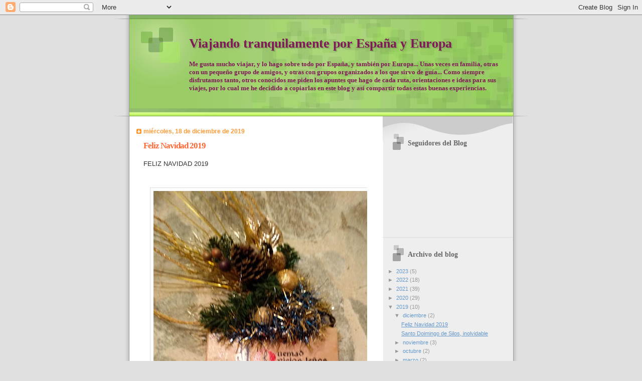

--- FILE ---
content_type: text/html; charset=UTF-8
request_url: https://rutastranquilas.blogspot.com/2019/
body_size: 216116
content:
<!DOCTYPE html>
<html dir='ltr'>
<head>
<link href='https://www.blogger.com/static/v1/widgets/2944754296-widget_css_bundle.css' rel='stylesheet' type='text/css'/>
<meta content='text/html; charset=UTF-8' http-equiv='Content-Type'/>
<meta content='blogger' name='generator'/>
<link href='https://rutastranquilas.blogspot.com/favicon.ico' rel='icon' type='image/x-icon'/>
<link href='http://rutastranquilas.blogspot.com/2019/' rel='canonical'/>
<link rel="alternate" type="application/atom+xml" title="Viajando tranquilamente por España y Europa - Atom" href="https://rutastranquilas.blogspot.com/feeds/posts/default" />
<link rel="alternate" type="application/rss+xml" title="Viajando tranquilamente por España y Europa - RSS" href="https://rutastranquilas.blogspot.com/feeds/posts/default?alt=rss" />
<link rel="service.post" type="application/atom+xml" title="Viajando tranquilamente por España y Europa - Atom" href="https://www.blogger.com/feeds/3269374684416521486/posts/default" />
<!--Can't find substitution for tag [blog.ieCssRetrofitLinks]-->
<meta content='Blog sobre viajes por España' name='description'/>
<meta content='http://rutastranquilas.blogspot.com/2019/' property='og:url'/>
<meta content='Viajando tranquilamente por España y Europa' property='og:title'/>
<meta content='Blog sobre viajes por España' property='og:description'/>
<title>Viajando tranquilamente por España y Europa: 2019</title>
<style id='page-skin-1' type='text/css'><!--
/*
Blogger Template Style
Name:     TicTac
Date:     1 March 2004
Updated by: Blogger Team
*/
/* ---( page defaults )--- */
body {
margin: 0;
padding: 0;
font-size: small;
text-align: center;
color: #333333;
background: #e0e0e0;
}
blockquote {
margin-top: 0;
margin-right: 0;
margin-bottom: 0;
margin-left: 30px;
padding-top: 10px;
padding-right: 0;
padding-bottom: 0;
padding-left: 20px;
font-size: 88%;
line-height: 1.5em;
color: #666;
background: url(https://resources.blogblog.com/blogblog/data/tictac/quotes.gif) no-repeat top left;
}
blockquote p {
margin-top: 0;
}
abbr, acronym {
cursor: help;
font-style: normal;
border-bottom: 1px dotted;
}
code {
color: #f63;
}
hr {
display: none;
}
img {
border: none;
}
/* unordered list style */
ul {
list-style: none;
margin-left: 10px;
padding: 0;
}
li {
list-style: none;
padding-left: 14px;
margin-bottom: 3px;
background: url(https://resources.blogblog.com/blogblog/data/tictac/tictac_orange.gif) no-repeat left 6px;
}
/* links */
a:link {
color: #6699cc;
}
a:visited {
color: #666699;
}
a:hover {
color: #693;
}
a:active {
color: #cc3333;
text-decoration: none;
}
/* ---( layout structure )---*/
#outer-wrapper {
width: 847px;
margin: 0px auto 0;
text-align: left;
font: normal normal 100% Verdana, sans-serif;
background: url(https://resources.blogblog.com/blogblog/data/tictac/tile_left.gif) repeat-y;
}
#content-wrapper {
margin-left: 42px; /* to avoid the border image */
width: 763px;
}
#main {
float: left;
width: 460px;
margin-top: 20px;
margin-right: 0;
margin-bottom: 0;
margin-left: 0;
padding-top: 0;
padding-right: 0;
padding-bottom: 0;
padding-left: 1em;
line-height: 1.5em;
word-wrap: break-word; /* fix for long text breaking sidebar float in IE */
overflow: hidden;     /* fix for long non-text content breaking IE sidebar float */
}
#sidebar {
float: right;
width: 259px;
padding-top: 20px;
padding-right: 0px;
padding-bottom: 0;
padding-left: 0;
font-size: 85%;
line-height: 1.4em;
color: #999999;
background: url(https://resources.blogblog.com/blogblog/data/tictac/sidebar_bg.gif) no-repeat left top;
word-wrap: break-word; /* fix for long text breaking sidebar float in IE */
overflow: hidden;     /* fix for long non-text content breaking IE sidebar float */
}
/* ---( header and site name )--- */
#header-wrapper {
margin: 0;
padding: 0;
font: normal bold 100% 'Lucida Grande','Trebuchet MS';
background: #e0e0e0 url(https://resources.blogblog.com/blogblog/data/tictac/top_div_left.gif) no-repeat left top;
}
#header {
margin: 0;
padding-top: 25px;
padding-right: 60px;
padding-bottom: 35px;
padding-left: 160px;
color: #801958;
background: url(https://resources.blogblog.com/blogblog/data/tictac/top_h1.gif) no-repeat bottom left;
}
#header h1 {
font-size: 200%;
text-shadow: #81A75B 2px 2px 2px;
}
#header h1 a {
text-decoration: none;
color: #801958;
}
#header h1 a:hover {
color: #eee;
}
/* ---( main column )--- */
h2.date-header {
margin-top: 0;
padding-left: 14px;
font-size: 90%;
color: #ff9933;
background: url(https://resources.blogblog.com/blogblog/data/tictac/date_icon.gif) no-repeat left 50%;
}
.post h3 {
margin-top: 0;
font: normal bold 130% 'Lucida Grande','Trebuchet MS';
letter-spacing: -1px;
color: #ff6633;
}
.post {
margin-top: 0;
margin-right: 0;
margin-bottom: 1.5em;
margin-left: 0;
padding-top: 0;
padding-right: 0;
padding-bottom: 1.5em;
padding-left: 14px;
border-bottom: 1px solid #ddd;
}
.post h3 a,
.post h3 a:visited {
color: #ff6633;
text-decoration: none;
}
.post-footer {
margin: 0;
padding-top: 0;
padding-right: 0;
padding-bottom: 0;
padding-left: 14px;
font-size: 88%;
color: #999999;
background: url(https://resources.blogblog.com/blogblog/data/tictac/tictac_grey.gif) no-repeat left 8px;
}
.post img, table.tr-caption-container {
padding: 6px;
border-top: 1px solid #ddd;
border-left: 1px solid #ddd;
border-bottom: 1px solid #c0c0c0;
border-right: 1px solid #c0c0c0;
}
.tr-caption-container img {
border: none;
padding: 0;
}
.feed-links {
clear: both;
line-height: 2.5em;
}
#blog-pager-newer-link {
float: left;
}
#blog-pager-older-link {
float: right;
}
#blog-pager {
text-align: center;
}
/* comment styles */
#comments {
padding: 10px 10px 0px 10px;
font-size: 85%;
line-height: 1.5em;
color: #666;
background: #eee url(https://resources.blogblog.com/blogblog/data/tictac/comments_curve.gif) no-repeat top left;
}
#comments h4 {
margin-top: 20px;
margin-right: 0;
margin-bottom: 15px;
margin-left: 0;
padding-top: 8px;
padding-right: 0;
padding-bottom: 0;
padding-left: 40px;
font-family: "Lucida Grande", "Trebuchet MS";
font-size: 130%;
color: #666;
background: url(https://resources.blogblog.com/blogblog/data/tictac/bubbles.gif) no-repeat 10px 0;
height: 29px !important; /* for most browsers */
height /**/:37px; /* for IE5/Win */
}
#comments ul {
margin-left: 0;
}
#comments li {
background: none;
padding-left: 0;
}
.comment-body {
padding-top: 0;
padding-right: 10px;
padding-bottom: 0;
padding-left: 25px;
background: url(https://resources.blogblog.com/blogblog/data/tictac/tictac_orange.gif) no-repeat 10px 5px;
}
.comment-body p {
margin-bottom: 0;
}
.comment-author {
margin-top: 4px;
margin-right: 0;
margin-bottom: 0;
margin-left: 0;
padding-top: 0;
padding-right: 10px;
padding-bottom: 0;
padding-left: 60px;
color: #999;
background: url(https://resources.blogblog.com/blogblog/data/tictac/comment_arrow.gif) no-repeat 44px 2px;
}
.comment-footer {
border-bottom: 1px solid #ddd;
padding-bottom: 1em;
}
.deleted-comment {
font-style:italic;
color:gray;
}
/* ---( sidebar )--- */
.sidebar h2 {
margin-top: 0;
margin-right: 0;
margin-bottom: 0;
margin-left: 0;
padding-top: 25px;
padding-right: 0;
padding-bottom: 0;
padding-left: 40px;
font: normal bold 130% 'Lucida Grande','Trebuchet MS';
color: #666666;
height: 32px;
background: url(https://resources.blogblog.com/blogblog/data/tictac/sidebar_icon.gif) no-repeat 10px 15px;
height: 32px !important; /* for most browsers */
height /**/:57px; /* for IE5/Win */
}
.sidebar .widget {
margin: 0;
padding-top: 0;
padding-right: 0;
padding-bottom: 10px;
padding-left: 10px;
border-bottom: 1px solid #ddd;
}
.sidebar li {
background: url(https://resources.blogblog.com/blogblog/data/tictac/tictac_green.gif) no-repeat left 5px;
}
.profile-textblock {
clear: both;
margin-left: 0;
}
.profile-img {
float: left;
margin-top: 0;
margin-right: 5px;
margin-bottom: 5px;
margin-left: 0;
border: 1px solid #ddd;
padding: 4px;
}
/* ---( footer )--- */
.clear { /* to fix IE6 padding-top issue */
clear: both;
}
#footer-wrapper {
margin: 0;
padding-top: 0;
padding-right: 0;
padding-bottom: 9px;
padding-left: 0;
font-size: 85%;
color: #ddd;
background: url(https://resources.blogblog.com/blogblog/data/tictac/bottom_sill.gif) no-repeat bottom left;
}
#footer {
margin: 0;
padding-top: 20px;
padding-right: 320px;
padding-bottom: 20px;
padding-left: 95px;
background: url(https://resources.blogblog.com/blogblog/data/tictac/bottom_sash_left.gif) no-repeat top left;
}
/** Page structure tweaks for layout editor wireframe */
body#layout #outer-wrapper,
body#layout #main,
body#layout #sidebar {
padding-top: 0;
margin-top: 0;
}
body#layout #outer-wrapper,
body#layout #content-wrapper {
width: 740px;
}
body#layout #sidebar {
margin-right: 0;
margin-bottom: 1em;
}
body#layout #header,
body#layout #footer,
body#layout #main {
padding: 0;
}
body#layout #content-wrapper {
margin: 0px;
}

--></style>
<link href='https://www.blogger.com/dyn-css/authorization.css?targetBlogID=3269374684416521486&amp;zx=6707186f-55e0-44a2-812e-12e81d15597f' media='none' onload='if(media!=&#39;all&#39;)media=&#39;all&#39;' rel='stylesheet'/><noscript><link href='https://www.blogger.com/dyn-css/authorization.css?targetBlogID=3269374684416521486&amp;zx=6707186f-55e0-44a2-812e-12e81d15597f' rel='stylesheet'/></noscript>
<meta name='google-adsense-platform-account' content='ca-host-pub-1556223355139109'/>
<meta name='google-adsense-platform-domain' content='blogspot.com'/>

</head>
<body>
<div class='navbar section' id='navbar'><div class='widget Navbar' data-version='1' id='Navbar1'><script type="text/javascript">
    function setAttributeOnload(object, attribute, val) {
      if(window.addEventListener) {
        window.addEventListener('load',
          function(){ object[attribute] = val; }, false);
      } else {
        window.attachEvent('onload', function(){ object[attribute] = val; });
      }
    }
  </script>
<div id="navbar-iframe-container"></div>
<script type="text/javascript" src="https://apis.google.com/js/platform.js"></script>
<script type="text/javascript">
      gapi.load("gapi.iframes:gapi.iframes.style.bubble", function() {
        if (gapi.iframes && gapi.iframes.getContext) {
          gapi.iframes.getContext().openChild({
              url: 'https://www.blogger.com/navbar/3269374684416521486?origin\x3dhttps://rutastranquilas.blogspot.com',
              where: document.getElementById("navbar-iframe-container"),
              id: "navbar-iframe"
          });
        }
      });
    </script><script type="text/javascript">
(function() {
var script = document.createElement('script');
script.type = 'text/javascript';
script.src = '//pagead2.googlesyndication.com/pagead/js/google_top_exp.js';
var head = document.getElementsByTagName('head')[0];
if (head) {
head.appendChild(script);
}})();
</script>
</div></div>
<div id='outer-wrapper'><div id='wrap2'>
<!-- skip links for text browsers -->
<span id='skiplinks' style='display:none;'>
<a href='#main'>skip to main </a> |
      <a href='#sidebar'>skip to sidebar</a>
</span>
<div id='header-wrapper'>
<div class='header section' id='header'><div class='widget Header' data-version='1' id='Header1'>
<div id='header-inner'>
<div class='titlewrapper'>
<h1 class='title'>
<a href='https://rutastranquilas.blogspot.com/'>
Viajando tranquilamente por España y Europa
</a>
</h1>
</div>
<div class='descriptionwrapper'>
<p class='description'><span>Me gusta mucho viajar, y lo hago sobre todo por España, y también por Europa... Unas veces en familia, otras con un pequeño grupo de amigos, y otras con grupos organizados a los que sirvo de guía... Como siempre disfrutamos tanto, otros conocidos me piden los apuntes que hago de cada ruta, orientaciones e ideas para sus viajes, por lo cual me he decidido a copiarlas en este blog y así  compartir todas estas buenas experiencias.</span></p>
</div>
</div>
</div></div>
</div>
<div id='content-wrapper'>
<div id='crosscol-wrapper' style='text-align:center'>
<div class='crosscol no-items section' id='crosscol'></div>
</div>
<div id='main-wrapper'>
<div class='main section' id='main'><div class='widget Blog' data-version='1' id='Blog1'>
<div class='blog-posts hfeed'>

          <div class="date-outer">
        
<h2 class='date-header'><span>miércoles, 18 de diciembre de 2019</span></h2>

          <div class="date-posts">
        
<div class='post-outer'>
<div class='post hentry uncustomized-post-template' itemprop='blogPost' itemscope='itemscope' itemtype='http://schema.org/BlogPosting'>
<meta content='https://blogger.googleusercontent.com/img/b/R29vZ2xl/AVvXsEi5YO6RCgpBzanqigLORPlmFgr2liPU3kELwDkaLu_D1lRGP7PktYrt6HsxyuVy788y9QpJ2PXsUXpQ6-to4mmqKV2fVLTcEqTSNhWiIJ4nXaDyIEdTjVnwe9G759kJMPlkcH29EYiFf5SO/s640/IMG_20181208_084002.jpg' itemprop='image_url'/>
<meta content='3269374684416521486' itemprop='blogId'/>
<meta content='2763064151885966326' itemprop='postId'/>
<a name='2763064151885966326'></a>
<h3 class='post-title entry-title' itemprop='name'>
<a href='https://rutastranquilas.blogspot.com/2019/12/feliz-navidad-2019.html'>Feliz Navidad 2019</a>
</h3>
<div class='post-header'>
<div class='post-header-line-1'></div>
</div>
<div class='post-body entry-content' id='post-body-2763064151885966326' itemprop='articleBody'>
FELIZ NAVIDAD 2019<br />
<br />
<br />
<div class="separator" style="clear: both; text-align: center;">
<a href="https://blogger.googleusercontent.com/img/b/R29vZ2xl/AVvXsEi5YO6RCgpBzanqigLORPlmFgr2liPU3kELwDkaLu_D1lRGP7PktYrt6HsxyuVy788y9QpJ2PXsUXpQ6-to4mmqKV2fVLTcEqTSNhWiIJ4nXaDyIEdTjVnwe9G759kJMPlkcH29EYiFf5SO/s1600/IMG_20181208_084002.jpg" imageanchor="1" style="margin-left: 1em; margin-right: 1em;"><img border="0" data-original-height="1024" data-original-width="768" height="640" src="https://blogger.googleusercontent.com/img/b/R29vZ2xl/AVvXsEi5YO6RCgpBzanqigLORPlmFgr2liPU3kELwDkaLu_D1lRGP7PktYrt6HsxyuVy788y9QpJ2PXsUXpQ6-to4mmqKV2fVLTcEqTSNhWiIJ4nXaDyIEdTjVnwe9G759kJMPlkcH29EYiFf5SO/s640/IMG_20181208_084002.jpg" width="480" /></a></div>
<br />
<span style="font-size: large;">Con mis mejores deseos para estas fiestas, para todos los que en alguna 
ocasión pasan por este blog de paseos por España y por México, con 
todo afecto. María Rosa</span><br />
<br />
<br />
<span style="font-family: Arial, Helvetica, sans-serif;"><span style="font-size: medium;"><span style="color: purple;">Esta obra está bajo una licencia de Creative Commons</span></span></span><br />
<br />
<br />
<div style='clear: both;'></div>
</div>
<div class='post-footer'>
<div class='post-footer-line post-footer-line-1'>
<span class='post-author vcard'>
Publicado por
<span class='fn' itemprop='author' itemscope='itemscope' itemtype='http://schema.org/Person'>
<meta content='https://www.blogger.com/profile/15246141012707590672' itemprop='url'/>
<a class='g-profile' href='https://www.blogger.com/profile/15246141012707590672' rel='author' title='author profile'>
<span itemprop='name'>MariaRosa</span>
</a>
</span>
</span>
<span class='post-timestamp'>
en
<meta content='http://rutastranquilas.blogspot.com/2019/12/feliz-navidad-2019.html' itemprop='url'/>
<a class='timestamp-link' href='https://rutastranquilas.blogspot.com/2019/12/feliz-navidad-2019.html' rel='bookmark' title='permanent link'><abbr class='published' itemprop='datePublished' title='2019-12-18T21:21:00Z'>21:21</abbr></a>
</span>
<span class='post-comment-link'>
<a class='comment-link' href='https://www.blogger.com/comment/fullpage/post/3269374684416521486/2763064151885966326' onclick=''>
No hay comentarios:
  </a>
</span>
<span class='post-icons'>
<span class='item-control blog-admin pid-893165279'>
<a href='https://www.blogger.com/post-edit.g?blogID=3269374684416521486&postID=2763064151885966326&from=pencil' title='Editar entrada'>
<img alt='' class='icon-action' height='18' src='https://resources.blogblog.com/img/icon18_edit_allbkg.gif' width='18'/>
</a>
</span>
</span>
<div class='post-share-buttons goog-inline-block'>
</div>
</div>
<div class='post-footer-line post-footer-line-2'>
<span class='post-labels'>
</span>
</div>
<div class='post-footer-line post-footer-line-3'>
<span class='post-location'>
</span>
</div>
</div>
</div>
</div>

          </div></div>
        

          <div class="date-outer">
        
<h2 class='date-header'><span>viernes, 6 de diciembre de 2019</span></h2>

          <div class="date-posts">
        
<div class='post-outer'>
<div class='post hentry uncustomized-post-template' itemprop='blogPost' itemscope='itemscope' itemtype='http://schema.org/BlogPosting'>
<meta content='https://blogger.googleusercontent.com/img/b/R29vZ2xl/AVvXsEinwqkd1IKcEmZ3n1lSaiiizI4LRDOQJKVBZwzcoRvL4JHcMiu1XHc85JUgJVRH9SR06ojuAGwVwWdK77a_b_DOHxwwWwGIozODKlhCSyz9XvwF7UkZtSP3hOZruuE2cyaIDvmNHLayA1Dq/s640/IMG_20191018_165559+%2528Medium%2529.jpg' itemprop='image_url'/>
<meta content='3269374684416521486' itemprop='blogId'/>
<meta content='5215607681338974438' itemprop='postId'/>
<a name='5215607681338974438'></a>
<h3 class='post-title entry-title' itemprop='name'>
<a href='https://rutastranquilas.blogspot.com/2019/12/santo-doimingo-de-silos-inolvidable.html'>Santo Doimingo de Silos, inolvidable</a>
</h3>
<div class='post-header'>
<div class='post-header-line-1'></div>
</div>
<div class='post-body entry-content' id='post-body-5215607681338974438' itemprop='articleBody'>
<span style="font-size: large;">SANTO DOMINGO DE SILOS, INOLVIDABLE </span><br />
<br />
<div class="separator" style="clear: both; text-align: center;">
<br /></div>
<span style="font-size: small;"> </span> <br />
<table align="center" cellpadding="0" cellspacing="0" class="tr-caption-container" style="margin-left: auto; margin-right: auto; text-align: center;"><tbody>
<tr><td style="text-align: center;"><a href="https://blogger.googleusercontent.com/img/b/R29vZ2xl/AVvXsEinwqkd1IKcEmZ3n1lSaiiizI4LRDOQJKVBZwzcoRvL4JHcMiu1XHc85JUgJVRH9SR06ojuAGwVwWdK77a_b_DOHxwwWwGIozODKlhCSyz9XvwF7UkZtSP3hOZruuE2cyaIDvmNHLayA1Dq/s1600/IMG_20191018_165559+%2528Medium%2529.jpg" imageanchor="1" style="margin-left: auto; margin-right: auto;"><img border="0" data-original-height="1024" data-original-width="768" height="640" src="https://blogger.googleusercontent.com/img/b/R29vZ2xl/AVvXsEinwqkd1IKcEmZ3n1lSaiiizI4LRDOQJKVBZwzcoRvL4JHcMiu1XHc85JUgJVRH9SR06ojuAGwVwWdK77a_b_DOHxwwWwGIozODKlhCSyz9XvwF7UkZtSP3hOZruuE2cyaIDvmNHLayA1Dq/s640/IMG_20191018_165559+%2528Medium%2529.jpg" width="480" /></a></td></tr>
<tr><td class="tr-caption" style="text-align: center;"><span style="font-size: small;">Monasterio de Silos. El ciprés de su claustro</span></td></tr>
</tbody></table>
<span style="font-family: &quot;arial&quot; , sans-serif; font-size: large;"><b>Monasterio de Silos</b></span><br />
<div align="justify" class="western" lang="zxx" style="margin-bottom: 0cm;">
<span style="font-size: large;"><br />
</span></div>
<div align="justify" class="western" lang="zxx" style="margin-bottom: 0cm;">
<span style="font-family: &quot;arial&quot; , sans-serif; font-size: large;">Santo Domingo de Silos es una pequeña población que creció alrededor del monasterio benedictino de Cluny que le dio su&nbsp; nombre. Se encuentra en la comarca de la Sierra de la Demanda de la provincia de Burgos.</span></div>
<div align="justify" class="western" lang="zxx" style="margin-bottom: 0cm;">
<span style="font-size: large;"><br />
</span></div>
<div align="justify" class="western" lang="zxx" style="margin-bottom: 0cm;">
<span style="font-family: &quot;arial&quot; , sans-serif; font-size: large;"><b>Los restos románicos conservadados en el monasterio, representan una de las obras más grandiosas del arte medieval europeo.</b></span></div>
<div align="justify" class="western" lang="zxx" style="margin-bottom: 0cm;">
<span style="font-size: large;"><br />
</span></div>
<div align="justify" class="western" lang="zxx" style="margin-bottom: 0cm;">
<div class="separator" style="clear: both; text-align: center;">
</div>
<span style="font-family: &quot;arial&quot; , sans-serif; font-size: large;">El Abad Domingo murió allí en olor de santidad en el año 1073, lo que provocó la llegada de peregrinos y las donaciones económicas hasta convertirse en un próspero monasterio que pudo acometer nuevas&nbsp; construcciones.</span> </div>
<div align="justify" class="western" lang="zxx" style="margin-bottom: 0cm;">
<span style="font-size: large;"><br />
</span></div>
<div align="justify" class="western" lang="zxx" style="margin-bottom: 0cm;">
<span style="font-family: &quot;arial&quot; , sans-serif; font-size: large;">Pero, muy lamentablemente, la iglesia románica de Silos desapareció casi por completo hacia 1751 debido a su reedificación y sustitución por un templo neoclásico, construido por <b>Pedro Machuca </b>con planos de <b>Ventura Rodríguez</b>.. y sólo se conservan algunos muros y pilares y la llamada Puerta de las Vírgenes.</span></div>
<div align="justify" class="western" lang="zxx" style="margin-bottom: 0cm;">
<span style="font-size: large;"><br />
</span></div>
<div align="justify" class="western" lang="zxx" style="margin-bottom: 0cm;">
<span style="font-family: &quot;arial&quot; , sans-serif; font-size: large;"><b>Afortunadamente nos quedó el claustro al completo, de finales del siglo XI y todo el XII, con los 64 fabulosos capiteles del claustro bajo y los ocho grandes relieves que adornan las esquinas.</b></span></div>
<div align="justify" class="western" lang="zxx" style="margin-bottom: 0cm;">
<span style="font-size: large;"><br />
</span></div>
<div align="justify" class="western" lang="zxx" style="margin-bottom: 0cm;">
<span style="font-size: large;"><br />
</span></div>
<div align="justify" class="western" lang="zxx" style="margin-bottom: 0cm;">
<table align="center" cellpadding="0" cellspacing="0" class="tr-caption-container" style="margin-left: auto; margin-right: auto; text-align: center;"><tbody>
<tr><td style="text-align: center;"><span style="font-size: large;"><a href="https://blogger.googleusercontent.com/img/b/R29vZ2xl/AVvXsEii0W5EsNbzgkYXXZoIklrfFY346edZaKeXW1d94xTC9LmMgeHbTrvoohrGXoFFkVrvUWSoQCy9-pTNV0FmdXeYM4QZOITVaStQeFtjRDRPCxHxWK8hlvNpDjBLTE0XBUVzClwsRrM_MHjA/s1600/IMG_20191018_164624+%2528Medium%2529.jpg" imageanchor="1" style="margin-left: auto; margin-right: auto;"><img border="0" data-original-height="768" data-original-width="1024" height="300" src="https://blogger.googleusercontent.com/img/b/R29vZ2xl/AVvXsEii0W5EsNbzgkYXXZoIklrfFY346edZaKeXW1d94xTC9LmMgeHbTrvoohrGXoFFkVrvUWSoQCy9-pTNV0FmdXeYM4QZOITVaStQeFtjRDRPCxHxWK8hlvNpDjBLTE0XBUVzClwsRrM_MHjA/s400/IMG_20191018_164624+%2528Medium%2529.jpg" width="400" /></a></span></td></tr>
<tr><td class="tr-caption" style="text-align: center;"><span style="font-size: small;">Monasterio de Silos. Claustro</span></td></tr>
</tbody></table>
<table cellpadding="0" cellspacing="0" class="tr-caption-container" style="margin-left: auto; margin-right: auto; text-align: center;"><tbody>
<tr><td style="text-align: center;"><span style="font-size: large;"><a href="https://blogger.googleusercontent.com/img/b/R29vZ2xl/AVvXsEhTKej0elZXlW_l_QsGd-PhxEm3l9ZnFQ3_Na5Z9-7HHByeMZBzVEjCxuN_KxSiJ8XUPXxHS1cRpEQUT61XfCeVhEpk_asos5xhtfV4_8SW8BUv0JiE0G7hGFxkEJZT8sXK3sLrfdTES3m9/s1600/IMG_20191018_164605+%2528Medium%2529.jpg" imageanchor="1" style="margin-left: auto; margin-right: auto;"><img border="0" data-original-height="768" data-original-width="1024" height="300" src="https://blogger.googleusercontent.com/img/b/R29vZ2xl/AVvXsEhTKej0elZXlW_l_QsGd-PhxEm3l9ZnFQ3_Na5Z9-7HHByeMZBzVEjCxuN_KxSiJ8XUPXxHS1cRpEQUT61XfCeVhEpk_asos5xhtfV4_8SW8BUv0JiE0G7hGFxkEJZT8sXK3sLrfdTES3m9/s400/IMG_20191018_164605+%2528Medium%2529.jpg" width="400" /></a></span></td></tr>
<tr><td class="tr-caption" style="text-align: center;"><span style="font-size: small;">Monasterio de Silos. Claustro</span></td></tr>
</tbody></table>
<span style="font-size: large;"><br />
</span> <br />
<table align="center" cellpadding="0" cellspacing="0" class="tr-caption-container" style="margin-left: auto; margin-right: auto; text-align: center;"><tbody>
<tr><td style="text-align: center;"><span style="font-size: large;"><a href="https://blogger.googleusercontent.com/img/b/R29vZ2xl/AVvXsEjbr-f92eaaNSLWauNRKeXJSYCxpGOHyIZhar-Zf7Hl9V3P_MtzfTdas4wC5WeG58-7OY54DYBWzF_IxL5tDn3UmpRtNndn-t7wrfMPqWUWl71Lo8vE-gwCVOdCDclVCaOXM0entwLC-dbh/s1600/IMG_20191018_170453+%2528Medium%2529.jpg" imageanchor="1" style="margin-left: auto; margin-right: auto;"><img border="0" data-original-height="768" data-original-width="1024" height="300" src="https://blogger.googleusercontent.com/img/b/R29vZ2xl/AVvXsEjbr-f92eaaNSLWauNRKeXJSYCxpGOHyIZhar-Zf7Hl9V3P_MtzfTdas4wC5WeG58-7OY54DYBWzF_IxL5tDn3UmpRtNndn-t7wrfMPqWUWl71Lo8vE-gwCVOdCDclVCaOXM0entwLC-dbh/s400/IMG_20191018_170453+%2528Medium%2529.jpg" width="400" /></a></span></td></tr>
<tr><td class="tr-caption" style="text-align: center;"><span style="font-size: small;">Monasterio de Silos. Claustro</span></td></tr>
</tbody></table>
</div>
<div align="justify" class="western" lang="zxx" style="margin-bottom: 0cm;">
<span style="font-size: large;"><br />
</span></div>
<div align="justify" class="western" lang="zxx" style="margin-bottom: 0cm;">
<span style="font-family: &quot;arial&quot; , sans-serif; font-size: large;">Y también en él su famoso Ciprés, al que Gerardo Diego, el 4 de julio de 1924, <a href="https://elvelerodigital.com/apuntes/lyl/cipres.htm" target="_blank">dedicó un sentido soneto </a>en su libro de firmas, tras pasar una noche allí hospedado. Pedro Salinas le convenció más tarde de que lo publicara en su obra "Versos Humanos" con el que ganó el Premio Nacional de Literatura en 1925<b>.<br />
&nbsp;</b></span></div>
<div align="justify" class="western" lang="zxx" style="margin-bottom: 0cm;">
<span style="font-family: &quot;arial&quot; , sans-serif; font-size: large;"><b>E</b>nhiesto surtidor de sombra y sueño</span></div>
<div align="justify" class="western" lang="zxx" style="margin-bottom: 0cm;">
<span style="font-family: &quot;arial&quot; , sans-serif; font-size: large;">que acongojas el cielo con tu lanza.</span> </div>
<div align="justify" class="western" lang="zxx" style="margin-bottom: 0cm;">
<span style="font-family: &quot;arial&quot; , sans-serif; font-size: large;"><b>Ch</b>orro que a las estrellas casi alcanza</span></div>
<div align="justify" class="western" lang="zxx" style="margin-bottom: 0cm;">
<span style="font-family: &quot;arial&quot; , sans-serif; font-size: large;">devanado a sí mismo en loco empeño.</span></div>
<div align="justify" class="western" lang="zxx" style="margin-bottom: 0cm;">
<span style="font-family: &quot;arial&quot; , sans-serif; font-size: large;"><span style="font-size: xx-small;">&nbsp;</span></span><span style="font-size: large;"> </span></div>
<span style="font-family: &quot;arial&quot; , sans-serif; font-size: large;"><b>M</b>ástil de soledad, prodigio isleño,</span> <br />
<div align="justify" class="western" lang="zxx" style="margin-bottom: 0cm;">
<span style="font-family: &quot;arial&quot; , sans-serif; font-size: large;">flecha de fe, saeta de esperanza.</span></div>
<div align="justify" class="western" lang="zxx" style="margin-bottom: 0cm;">
<span style="font-family: &quot;arial&quot; , sans-serif; font-size: large;"><b>H</b>oy llegó a ti, riberas del Arlanza,</span></div>
<div align="justify" class="western" lang="zxx" style="margin-bottom: 0cm;">
<span style="font-family: &quot;arial&quot; , sans-serif; font-size: large;">peregrina al azar, mi alma sin dueño.</span></div>
<div align="justify" class="western" lang="zxx" style="margin-bottom: 0cm;">
<span style="font-family: &quot;arial&quot; , sans-serif; font-size: large;"><span style="font-size: xx-small;">&nbsp;</span></span><span style="font-size: large;"> </span></div>
<div align="justify" class="western" lang="zxx" style="margin-bottom: 0cm;">
<span style="font-family: &quot;arial&quot; , sans-serif; font-size: large;"><b>C</b>uando te vi señero, dulce, firme,</span></div>
<div align="justify" class="western" lang="zxx" style="margin-bottom: 0cm;">
<span style="font-family: &quot;arial&quot; , sans-serif; font-size: large;">qué ansiedades sentí de diluirme</span></div>
<div align="justify" class="western" lang="zxx" style="margin-bottom: 0cm;">
<span style="font-family: &quot;arial&quot; , sans-serif; font-size: large;">y ascender como tú, vuelto en cristales.</span></div>
<div align="justify" class="western" lang="zxx" style="margin-bottom: 0cm;">
<span style="font-family: &quot;arial&quot; , sans-serif; font-size: large;"><span style="font-size: xx-small;">&nbsp;</span></span><span style="font-size: large;"> </span></div>
<div align="justify" class="western" lang="zxx" style="margin-bottom: 0cm;">
<span style="font-family: &quot;arial&quot; , sans-serif; font-size: large;"><b>C</b>omo tú, negra torre de arduos filos,</span></div>
<div align="justify" class="western" lang="zxx" style="margin-bottom: 0cm;">
<span style="font-family: &quot;arial&quot; , sans-serif; font-size: large;">ejemplo de delirios verticales,</span></div>
<div align="justify" class="western" lang="zxx" style="margin-bottom: 0cm;">
<span style="font-family: &quot;arial&quot; , sans-serif; font-size: large;">mudo ciprés en el fervor de Silos.</span></div>
<div align="justify" class="western" lang="zxx" style="margin-bottom: 0cm;">
<span style="font-size: large;"><br />
</span></div>
<div align="justify" class="western" lang="zxx" style="margin-bottom: 0cm;">
<span style="font-family: &quot;arial&quot; , sans-serif; font-size: large;"><span lang="es-ES"><b>Gerardo Diego</b></span></span><span style="font-family: &quot;arial&quot; , sans-serif; font-size: large;"><span lang="es-ES"> perteneció a la llamada Generación del 27.</span></span><span style="font-family: &quot;arial&quot; , sans-serif; font-size: large;">Nacio en Santander en 1896, y falleció en Madrid en 1987 a los 90 años. En 1979 ganó el Cervantes (compartido con Borges). En Madrid frente a la <a href="http://xn--rutastranquilasmadrileas-mlc.es/edificios/la-casa-de-cantabria-en-madrid/" target="_blank">Casa de Cantabria,</a> en la calle de&nbsp; Pio Baroja,&nbsp; podemos ver su busto.</span> </div>
<div align="justify" class="western" lang="zxx" style="margin-bottom: 0cm;">
<span style="font-size: large;">&nbsp; </span><br />
<span style="font-size: large;"> </span> <br />
<table align="center" cellpadding="0" cellspacing="0" class="tr-caption-container" style="margin-left: auto; margin-right: auto; text-align: center;"><tbody>
<tr><td style="text-align: center;"><span style="font-size: large;"><a href="https://blogger.googleusercontent.com/img/b/R29vZ2xl/AVvXsEj-A0FmtE-tWu5dUY-JNF3PRE4F5lmLMjTCcMSDY_YOfB7JFDfDAvrV8As_yM3dJxFUtKPCDfEDUxzONsqGekVpLpng3RoHjhPEgdOa5UrkFjlbK-8TUix4yuqR6BrFComdLsyczaQKrip0/s1600/IMG_6746.jpg" imageanchor="1" style="margin-left: auto; margin-right: auto;"><img border="0" data-original-height="768" data-original-width="1024" height="300" src="https://blogger.googleusercontent.com/img/b/R29vZ2xl/AVvXsEj-A0FmtE-tWu5dUY-JNF3PRE4F5lmLMjTCcMSDY_YOfB7JFDfDAvrV8As_yM3dJxFUtKPCDfEDUxzONsqGekVpLpng3RoHjhPEgdOa5UrkFjlbK-8TUix4yuqR6BrFComdLsyczaQKrip0/s400/IMG_6746.jpg" width="400" /></a></span></td></tr>
<tr><td class="tr-caption" style="text-align: center;"><span style="font-size: small;">Monumneto a Gerardo Diego. Madrid</span></td></tr>
</tbody></table>
<span style="font-size: large;"><br />
</span> <br />
<table align="center" cellpadding="0" cellspacing="0" class="tr-caption-container" style="margin-left: auto; margin-right: auto; text-align: center;"><tbody>
<tr><td style="text-align: center;"><span style="font-size: large;"><a href="https://blogger.googleusercontent.com/img/b/R29vZ2xl/AVvXsEiGxhAox71XGOjY5TQJRioGKA8CIJUB-Cb6HCydREPQcCSsZK31sEJLgi6JMBH8qnsAwiDR2ck6DADb7JLJjG-MhNkHGb3TbJ7s__CQ9RploDPHeWIooCvyyHpR-jfwKbqps8Y16XvMipc1/s1600/IMG_6747.jpg" imageanchor="1" style="margin-left: auto; margin-right: auto;"><img border="0" data-original-height="768" data-original-width="1024" height="300" src="https://blogger.googleusercontent.com/img/b/R29vZ2xl/AVvXsEiGxhAox71XGOjY5TQJRioGKA8CIJUB-Cb6HCydREPQcCSsZK31sEJLgi6JMBH8qnsAwiDR2ck6DADb7JLJjG-MhNkHGb3TbJ7s__CQ9RploDPHeWIooCvyyHpR-jfwKbqps8Y16XvMipc1/s400/IMG_6747.jpg" width="400" /></a></span></td></tr>
<tr><td class="tr-caption" style="text-align: center;"><span style="font-size: small;">Leyenda del monumento a Gerardo Diego. Casa de Cantabria. Madrid</span></td></tr>
</tbody></table>
<blockquote class="tr_bq">
<span style="font-size: large;"><i><span style="font-family: &quot;arial&quot; , sans-serif;">"Este monumento a Gerardo Diego obra del escultor&nbsp; Julio L. Hernández&nbsp; fue erigido por el ayuntamiento de Madrid y el Banco Santander. Madrid 2003"</span></i></span></blockquote>
<span style="font-family: &quot;arial&quot; , sans-serif; font-size: large;"><span style="font-size: x-small;"><br />
</span></span> <br />
<table align="center" cellpadding="0" cellspacing="0" class="tr-caption-container" style="margin-left: auto; margin-right: auto; text-align: center;"><tbody>
<tr><td style="text-align: center;"><span style="font-size: large;"><a href="https://blogger.googleusercontent.com/img/b/R29vZ2xl/AVvXsEiEADxq0MLkSujQhCROlo4BUWqOHO2mm8n6UserK6gOlShQn-s2syMGJBBWxBev4bY-8woad_1Snhx3FqMeIAs8aCdfKqmBQImaett3T3TW5pOdvCOMMuKKRdHoErE-NV9QeE1BSH7ajsbW/s1600/IMG_6743.jpg" imageanchor="1" style="margin-left: auto; margin-right: auto;"><img border="0" data-original-height="768" data-original-width="1024" height="300" src="https://blogger.googleusercontent.com/img/b/R29vZ2xl/AVvXsEiEADxq0MLkSujQhCROlo4BUWqOHO2mm8n6UserK6gOlShQn-s2syMGJBBWxBev4bY-8woad_1Snhx3FqMeIAs8aCdfKqmBQImaett3T3TW5pOdvCOMMuKKRdHoErE-NV9QeE1BSH7ajsbW/s400/IMG_6743.jpg" width="400" /></a></span></td></tr>
<tr><td class="tr-caption" style="text-align: center;"><span style="font-size: small;">Casa de Cantabria. Madrid</span></td></tr>
</tbody></table>
<span style="font-size: large;"><br />
</span></div>
<div align="justify" class="western" lang="zxx" style="margin-bottom: 0cm;">
<span style="font-family: &quot;arial&quot; , sans-serif; font-size: large;"><b>El Beato de Silos</b></span></div>
<div align="justify" class="western" lang="zxx" style="margin-bottom: 0cm;">
<span style="font-size: large;"><br />
</span></div>
<div align="justify" class="western" lang="zxx" style="margin-bottom: 0cm;">
<span style="font-family: &quot;arial&quot; , sans-serif; font-size: large;"><b>Los Beatos son una de las grandes aportaciones de España al arte de Occidente. Porque sus dibujos son expresionismo puro. Sus personajes se asombran de lo que ven con los ojos de su fe. Ellos no ven, creen. Por eso abren sus ojos con desmesura.</b>&gt;</span><br />
<span style="font-size: large;"><br />
</span> <span style="font-family: &quot;arial&quot; , sans-serif; font-size: large;">El monje de Liébana llamado Beato realizó en el año 776 unos "Comentarios del Apocalipsis de San Juan", que fueron muy copiados y de los que sólo nos han llegado poco más de 20 y algunas hojas sueltas: desde el siglo X al XIII.</span></div>
<div align="justify" class="western" lang="zxx" style="margin-bottom: 0cm;">
<span style="font-size: large;"><br />
</span><span style="font-size: large;"> <span style="color: red;"><span style="font-family: &quot;arial&quot; , sans-serif;">&nbsp;Estos </span></span><span style="color: red;"><span style="font-family: &quot;arial&quot; , sans-serif;">códices son libros copiados a mano sobre pergamino,y cubiertas por tapas. Estas tapas suelen estar realizadas en oro repujado y resaltadas con piedras preciosas.y </span></span><span style="color: red;"><span style="font-family: &quot;arial&quot; , sans-serif;"><b>fueron elaborados en el Scriptorium (taller de libros) de los monasterios, por los monjes, gente letrada y preparada para tal menester, así como también en las escuelas catedralicias.</b></span></span></span></div>
<div align="justify" class="western" lang="zxx" style="margin-bottom: 0cm;">
<span style="font-size: large;"><br />
</span></div>
<div align="justify" class="western" lang="zxx" style="margin-bottom: 0cm;">
<span style="font-family: &quot;arial&quot; , sans-serif; font-size: large;"><b>El Beato del Monasterio de Santo Domingo de Silos fue copiado con sus 560 pag. por los monjes Domingo y Munio e iluminado con 106 miniaturas por el prior Pedro entre 1091-1109.  Está en laBiblioteca Británica de Londres. </b></span><span style="font-family: &quot;arial&quot; , sans-serif; font-size: large;">Es uno de los más completos y mejor conservados.</span></div>
<div align="justify" class="western" lang="zxx" style="margin-bottom: 0cm;">
<span style="font-size: large;"><br />
</span> <span style="font-family: &quot;arial&quot; , sans-serif; font-size: large;">En </span><span b="" style="font-family: &quot;arial&quot; , sans-serif; font-size: large;">"El nombre de la rosa" de Umberto Eco se afirma que la copia del segundo libro de la Poética de Aristóteles que aparece en dicha novela fue tomada del monasterio de Santo Domingo de Silos y llevada a la abadía italiana ficticia de la novela de Eco.</span><br />
<div align="justify" class="western" lang="zxx" style="margin-bottom: 0cm;">
<span style="font-size: large;">&#8203;</span></div>
<div class="separator" style="clear: both; text-align: center;">
<a href="https://blogger.googleusercontent.com/img/b/R29vZ2xl/AVvXsEi5P61a5GmMqISVaK4K2p55GLRIwBySMDyn_b8oDvfgRYqLbpcA7aPT0vEh17O1Oavy7SkjvCrzhuz3Bm8umtDDvgOajOoavToCll3MdM7DZJMBtrn-rHsSe32-WhAC_m19khqAorUxm3cW/s1600/Cantos+Gregorianos.jpg" imageanchor="1" style="margin-left: 1em; margin-right: 1em;"><img border="0" data-original-height="828" data-original-width="1600" height="206" src="https://blogger.googleusercontent.com/img/b/R29vZ2xl/AVvXsEi5P61a5GmMqISVaK4K2p55GLRIwBySMDyn_b8oDvfgRYqLbpcA7aPT0vEh17O1Oavy7SkjvCrzhuz3Bm8umtDDvgOajOoavToCll3MdM7DZJMBtrn-rHsSe32-WhAC_m19khqAorUxm3cW/s400/Cantos+Gregorianos.jpg" width="400" /></a></div>
<span style="font-size: large;">Al caer la tarde no hay que dejar de acudir a la "Liturgia Monástica de las Horas" y oir su Canto Gregoriano</span><br />
<div class="separator" style="clear: both; text-align: center;">
<a href="https://blogger.googleusercontent.com/img/b/R29vZ2xl/AVvXsEiuJY98gVOzkFKvFVnPDw7155rvzPfCbg8A33ITTEQet1EIjqXk6nZlDRLxYnucK_ABCvPp_5ZsFoKfHOA6Dd3fjlnztg2ubxJ7Hs6FmYcTnhG1VPrxkj5rq_-4gN0Q952QmjbUsIckRgLZ/s1600/IMG_20191018_194639+%2528Medium%2529.jpg" imageanchor="1" style="margin-left: 1em; margin-right: 1em;"><img border="0" data-original-height="768" data-original-width="1024" height="300" src="https://blogger.googleusercontent.com/img/b/R29vZ2xl/AVvXsEiuJY98gVOzkFKvFVnPDw7155rvzPfCbg8A33ITTEQet1EIjqXk6nZlDRLxYnucK_ABCvPp_5ZsFoKfHOA6Dd3fjlnztg2ubxJ7Hs6FmYcTnhG1VPrxkj5rq_-4gN0Q952QmjbUsIckRgLZ/s400/IMG_20191018_194639+%2528Medium%2529.jpg" width="400" /></a></div>
<span style="font-size: large;">&nbsp;A la salida, Santo Domingo de Silos nos parecerá aún más bella.</span><br />
<span style="font-size: large;"><br />
</span> <br />
<span style="font-family: Arial, Helvetica, sans-serif;"><span style="font-size: medium;"><span style="color: purple;">Esta obra está bajo una licencia de Creative Commons</span></span></span><br />
<div align="justify" class="western" lang="zxx" style="margin-bottom: 0cm;">
<br /></div>
<div align="justify" class="western" lang="zxx" style="margin-bottom: 0cm;">
<br /></div>
</div>
<div style='clear: both;'></div>
</div>
<div class='post-footer'>
<div class='post-footer-line post-footer-line-1'>
<span class='post-author vcard'>
Publicado por
<span class='fn' itemprop='author' itemscope='itemscope' itemtype='http://schema.org/Person'>
<meta content='https://www.blogger.com/profile/15246141012707590672' itemprop='url'/>
<a class='g-profile' href='https://www.blogger.com/profile/15246141012707590672' rel='author' title='author profile'>
<span itemprop='name'>MariaRosa</span>
</a>
</span>
</span>
<span class='post-timestamp'>
en
<meta content='http://rutastranquilas.blogspot.com/2019/12/santo-doimingo-de-silos-inolvidable.html' itemprop='url'/>
<a class='timestamp-link' href='https://rutastranquilas.blogspot.com/2019/12/santo-doimingo-de-silos-inolvidable.html' rel='bookmark' title='permanent link'><abbr class='published' itemprop='datePublished' title='2019-12-06T19:30:00Z'>19:30</abbr></a>
</span>
<span class='post-comment-link'>
<a class='comment-link' href='https://www.blogger.com/comment/fullpage/post/3269374684416521486/5215607681338974438' onclick=''>
No hay comentarios:
  </a>
</span>
<span class='post-icons'>
<span class='item-control blog-admin pid-893165279'>
<a href='https://www.blogger.com/post-edit.g?blogID=3269374684416521486&postID=5215607681338974438&from=pencil' title='Editar entrada'>
<img alt='' class='icon-action' height='18' src='https://resources.blogblog.com/img/icon18_edit_allbkg.gif' width='18'/>
</a>
</span>
</span>
<div class='post-share-buttons goog-inline-block'>
</div>
</div>
<div class='post-footer-line post-footer-line-2'>
<span class='post-labels'>
Etiquetas:
<a href='https://rutastranquilas.blogspot.com/search/label/Beato%20de%20Silos' rel='tag'>Beato de Silos</a>,
<a href='https://rutastranquilas.blogspot.com/search/label/Canto%20Gregoriano' rel='tag'>Canto Gregoriano</a>,
<a href='https://rutastranquilas.blogspot.com/search/label/Gerardo%20Diego' rel='tag'>Gerardo Diego</a>,
<a href='https://rutastranquilas.blogspot.com/search/label/Monasterios' rel='tag'>Monasterios</a>,
<a href='https://rutastranquilas.blogspot.com/search/label/Santo%20Domingo%20de%20Silos' rel='tag'>Santo Domingo de Silos</a>,
<a href='https://rutastranquilas.blogspot.com/search/label/Umberto%20Eco' rel='tag'>Umberto Eco</a>,
<a href='https://rutastranquilas.blogspot.com/search/label/Ventura%20Rodriguez' rel='tag'>Ventura Rodriguez</a>
</span>
</div>
<div class='post-footer-line post-footer-line-3'>
<span class='post-location'>
</span>
</div>
</div>
</div>
</div>

          </div></div>
        

          <div class="date-outer">
        
<h2 class='date-header'><span>jueves, 21 de noviembre de 2019</span></h2>

          <div class="date-posts">
        
<div class='post-outer'>
<div class='post hentry uncustomized-post-template' itemprop='blogPost' itemscope='itemscope' itemtype='http://schema.org/BlogPosting'>
<meta content='https://blogger.googleusercontent.com/img/b/R29vZ2xl/AVvXsEjGhLknZcnXQCbC9i3-NPVn-euOX5n15Fjp8o4zq-Jn2KoabQH6NZCTxKBwcR3CPtt-ICksoXlttELHOXpWXQNG4rG59TdEkI2GpYPVNqf05dfhVI90RgwELjIwoXIq6wV2WcmNCe2DkpAC/s400/IMG_20191018_114949+%2528Medium%2529.jpg' itemprop='image_url'/>
<meta content='3269374684416521486' itemprop='blogId'/>
<meta content='2974331188360268706' itemprop='postId'/>
<a name='2974331188360268706'></a>
<h3 class='post-title entry-title' itemprop='name'>
<a href='https://rutastranquilas.blogspot.com/2019/11/lerma-recuerda-zorrilla.html'>Lerma recuerda a Zorrilla</a>
</h3>
<div class='post-header'>
<div class='post-header-line-1'></div>
</div>
<div class='post-body entry-content' id='post-body-2974331188360268706' itemprop='articleBody'>
<br />
<h2>
LERMA RECUERDA A ZORRILLA</h2>
<br />
<br />
<span style="font-size: large;"><span style="font-family: &quot;arial&quot; , &quot;helvetica&quot; , sans-serif;">Lerma es un monumental lugar, tan lleno de arte e historia, al que siempre apetece regresar y en este blog viajero ya hemos estado por allí en <a href="https://rutastranquilas.blogspot.com/2016/07/lerma-valladolid-y-el-duque-de-lerma.html" target="_blank">varias ocasiones.</a>&nbsp;</span></span><br />
<br />
<br />
<div class="separator" style="clear: both; text-align: center;">
<a href="https://blogger.googleusercontent.com/img/b/R29vZ2xl/AVvXsEjGhLknZcnXQCbC9i3-NPVn-euOX5n15Fjp8o4zq-Jn2KoabQH6NZCTxKBwcR3CPtt-ICksoXlttELHOXpWXQNG4rG59TdEkI2GpYPVNqf05dfhVI90RgwELjIwoXIq6wV2WcmNCe2DkpAC/s1600/IMG_20191018_114949+%2528Medium%2529.jpg" imageanchor="1" style="margin-left: 1em; margin-right: 1em;"><img border="0" data-original-height="768" data-original-width="1024" height="300" src="https://blogger.googleusercontent.com/img/b/R29vZ2xl/AVvXsEjGhLknZcnXQCbC9i3-NPVn-euOX5n15Fjp8o4zq-Jn2KoabQH6NZCTxKBwcR3CPtt-ICksoXlttELHOXpWXQNG4rG59TdEkI2GpYPVNqf05dfhVI90RgwELjIwoXIq6wV2WcmNCe2DkpAC/s400/IMG_20191018_114949+%2528Medium%2529.jpg" width="400" /></a></div>
<br />
<br />
<span style="font-size: large;"><span style="font-family: &quot;arial&quot; , &quot;helvetica&quot; , sans-serif;">&nbsp;Y también hemos visitado,</span></span><span style="font-size: large;"><span style="font-family: &quot;arial&quot; , &quot;helvetica&quot; , sans-serif;"><span style="font-size: large;"><span style="font-family: &quot;arial&quot; , &quot;helvetica&quot; , sans-serif;"> en la propia capital de Valladolid,</span></span>&nbsp; su casa natal convertida en<a href="https://rutastranquilas.blogspot.com/2011/07/casas-magicas-la-casa-de-jose-zorrilla.html" target="_blank"> entrañable Museo.</a></span></span><br />
<br />
<span style="font-size: large;"><span style="font-family: &quot;arial&quot; , &quot;helvetica&quot; , sans-serif;">Y allí descubrimos el amor de José Zorrilla por Valladolid,&nbsp;</span></span><span style="font-size: large;"><span style="font-family: &quot;arial&quot; , &quot;helvetica&quot; , sans-serif;">según sus propias palabras:</span></span><br />
<span style="font-size: large;"><span style="font-family: &quot;arial&quot; , &quot;helvetica&quot; , sans-serif;"><br /><i>Para mí es Valladolid<br />el jardín de mi niñez;<br />de mi juventud la lid,<br />el hogar de mi vejez.</i></span></span><br />
<br />
<span style="font-size: large;"><span style="font-family: &quot;arial&quot; , &quot;helvetica&quot; , sans-serif;">&nbsp;</span></span><span style="font-size: large;"><span style="font-family: &quot;arial&quot; , &quot;helvetica&quot; , sans-serif;">En la entrada del Campo Grande se situó su destacado monumento. Zorrilla falleció en Madrid el 23 de enero de 1893 (en la calle Santa Teresa 2, donde tiene una lápida conmemorativa) pero fue enterrado en Valladolid según sus deseos. El Ateneo madrileño fue quien </span></span><span style="font-size: large;"><span style="font-family: &quot;arial&quot; , &quot;helvetica&quot; , sans-serif;"><span style="font-size: large;"><span style="font-family: &quot;arial&quot; , &quot;helvetica&quot; , sans-serif;">lanzó la idea de erigir en Valladolid un monumento que perpetuara la gloria del poeta, realizándose para ello una subscripción nacional.</span></span></span></span><span style="font-size: large;"><span style="font-family: &quot;arial&quot; , &quot;helvetica&quot; , sans-serif;"></span></span><br />
<span style="font-size: large;"><span style="font-family: &quot;arial&quot; , &quot;helvetica&quot; , sans-serif;"><br /></span></span>
<br />
<table align="center" cellpadding="0" cellspacing="0" class="tr-caption-container" style="margin-left: auto; margin-right: auto; text-align: center;"><tbody>
<tr><td style="text-align: center;"><a href="https://blogger.googleusercontent.com/img/b/R29vZ2xl/AVvXsEi4IIv1jMz6Vs2pF7Qookod-68tVOyIG2WBpYsKI1BeCdr9Y22TIb6weNS-IMX1v66Puu6MBeOzbpuJsVhYBC4Em0kE5uDTluKWL0b3R_65u2Z4VKT0hXWiDABUChXXAd689DonlBYXWRiX/s1600/IMG_3214.jpg" imageanchor="1" style="margin-left: auto; margin-right: auto;"><img border="0" data-original-height="768" data-original-width="1024" height="300" src="https://blogger.googleusercontent.com/img/b/R29vZ2xl/AVvXsEi4IIv1jMz6Vs2pF7Qookod-68tVOyIG2WBpYsKI1BeCdr9Y22TIb6weNS-IMX1v66Puu6MBeOzbpuJsVhYBC4Em0kE5uDTluKWL0b3R_65u2Z4VKT0hXWiDABUChXXAd689DonlBYXWRiX/s400/IMG_3214.jpg" width="400" /></a></td></tr>
<tr><td class="tr-caption" style="text-align: center;">En Valladolid se levantó en su honor este monumento por suscripción nacional</td></tr>
</tbody></table>
<br />
<br />
<span style="font-size: large;"><span style="font-family: &quot;arial&quot; , &quot;helvetica&quot; , sans-serif;"><b>ZORRILLA EN LERMA</b></span></span><br />
<br />
<span style="font-family: &quot;arial&quot; , &quot;helvetica&quot; , sans-serif;"><span style="font-size: large;">No obstante yo ignoraba que también vivió y amó al&nbsp; pueblo de&nbsp; Lerma... y que Lerma, igualmente, le ha correspondido evocando los lugares por los que paseó y vivió,&nbsp; rememorando sus poesías...</span></span><br />
<br />
<br />
<div class="separator" style="clear: both; text-align: center;">
</div>
<div class="separator" style="clear: both; text-align: center;">
<a href="https://blogger.googleusercontent.com/img/b/R29vZ2xl/AVvXsEig1PG49Ir5XaKsGtD7T9-SHci5Xn_is1oQSiqwMow_TPijZcxDLTE11lEnhogymYZ68TZEsBWBCXBPUwQwaIslKKfeHdBZzD8hBsLoCaPmJ88IheEcUIAAMVQ16IkSYKPFJDU44ph0Adgi/s1600/IMG_20191018_121451+%2528Medium%2529.jpg" imageanchor="1" style="margin-left: 1em; margin-right: 1em;"><img border="0" data-original-height="768" data-original-width="1024" height="300" src="https://blogger.googleusercontent.com/img/b/R29vZ2xl/AVvXsEig1PG49Ir5XaKsGtD7T9-SHci5Xn_is1oQSiqwMow_TPijZcxDLTE11lEnhogymYZ68TZEsBWBCXBPUwQwaIslKKfeHdBZzD8hBsLoCaPmJ88IheEcUIAAMVQ16IkSYKPFJDU44ph0Adgi/s400/IMG_20191018_121451+%2528Medium%2529.jpg" width="400" /></a></div>
<br />
<br />
<br />
<span style="font-family: &quot;arial&quot; , &quot;helvetica&quot; , sans-serif;"><span style="font-size: large;">&nbsp;"En esta casa vivió en su juventud el célebre escritor&nbsp; romántico Don José Zorrilla. El pueblo de Lerma en su homenaje y recuerdo en el bicentenario de su nacimiento 21-2-2017"</span></span><br />
<div class="separator" style="clear: both; text-align: center;">
<a href="https://www.blogger.com/blogger.g?blogID=3269374684416521486" imageanchor="1" style="clear: right; float: right; margin-bottom: 1em; margin-left: 1em;"></a><a href="https://www.blogger.com/blogger.g?blogID=3269374684416521486" imageanchor="1" style="clear: right; float: right; margin-bottom: 1em; margin-left: 1em;"></a><a href="https://www.blogger.com/blogger.g?blogID=3269374684416521486" imageanchor="1" style="clear: right; float: right; margin-bottom: 1em; margin-left: 1em;"></a></div>
<br />
<br />
<div class="separator" style="clear: both; text-align: center;">
<a href="https://blogger.googleusercontent.com/img/b/R29vZ2xl/AVvXsEjQ43zeH5DTqh4Nvlt46XYicnB-fjKzlLO2ARc36BJWe6DE5AyqBAoP-vta2XqGfyLOHBXRdq9P6bgHhWwjgHucn3-cgb_igLaXAu506nLFz7TwtjkQ2rO-Mm40y6LPBaZ5kviTXcPir9s0/s1600/IMG_20191018_132753+%2528Medium%2529.jpg" imageanchor="1" style="margin-left: 1em; margin-right: 1em;"><img border="0" data-original-height="768" data-original-width="1024" height="300" src="https://blogger.googleusercontent.com/img/b/R29vZ2xl/AVvXsEjQ43zeH5DTqh4Nvlt46XYicnB-fjKzlLO2ARc36BJWe6DE5AyqBAoP-vta2XqGfyLOHBXRdq9P6bgHhWwjgHucn3-cgb_igLaXAu506nLFz7TwtjkQ2rO-Mm40y6LPBaZ5kviTXcPir9s0/s400/IMG_20191018_132753+%2528Medium%2529.jpg" width="400" /></a></div>
<span style="font-family: &quot;arial&quot; , &quot;helvetica&quot; , sans-serif;"><span style="font-size: large;"></span></span><br />
<span style="font-family: &quot;arial&quot; , &quot;helvetica&quot; , sans-serif;"><span style="font-size: large;"></span></span><br />
<div class="separator" style="clear: both; text-align: center;">
</div>
<span style="font-family: &quot;arial&quot; , &quot;helvetica&quot; , sans-serif;"><span style="font-size: large;"></span></span><br />
<div class="separator" style="clear: both; text-align: center;">
</div>
<div class="separator" style="clear: both; text-align: center;">
</div>
<div class="separator" style="clear: both; text-align: center;">
</div>
<div class="separator" style="clear: both; text-align: center;">
</div>
<div class="separator" style="clear: both; text-align: center;">
</div>
<div class="separator" style="clear: both; text-align: center;">
</div>
<div class="separator" style="clear: both; text-align: center;">
</div>
<div class="separator" style="clear: both; text-align: center;">
</div>
<div class="separator" style="clear: both; text-align: center;">
</div>
<div class="separator" style="clear: both; text-align: center;">
</div>
<div class="separator" style="clear: both; text-align: center;">
</div>
<div class="separator" style="clear: both; text-align: center;">
</div>
<span style="font-family: &quot;arial&quot; , &quot;helvetica&quot; , sans-serif;"><span style="font-size: large;">Y así le evocan, sentado y reposadamente escribiendo incansable todos los poemas que ahora podemos leer</span></span><br />
<span style="font-family: &quot;arial&quot; , &quot;helvetica&quot; , sans-serif;"><span style="font-size: large;">&nbsp;mientras paseamos... una preciosa idea...</span></span><br />
<br />
<div class="separator" style="clear: both; text-align: center;">
<a href="https://blogger.googleusercontent.com/img/b/R29vZ2xl/AVvXsEiDRE4cc-rh375jH-LAEIfOILe8Op02J9JWjsSaqRGuJ_XCj7yQ5C3WJJ9M1cNvOSOpbTFPnTVLFU8PZoFblSBYxuLFc8OtKk1O8tN4x5yhRAOZi50iAPWtbS_mID1qNnooQDOxhBvIPgLt/s1600/IMG_20191018_120548+%2528Medium%2529.jpg" imageanchor="1" style="margin-left: 1em; margin-right: 1em;"><img border="0" data-original-height="768" data-original-width="1024" height="300" src="https://blogger.googleusercontent.com/img/b/R29vZ2xl/AVvXsEiDRE4cc-rh375jH-LAEIfOILe8Op02J9JWjsSaqRGuJ_XCj7yQ5C3WJJ9M1cNvOSOpbTFPnTVLFU8PZoFblSBYxuLFc8OtKk1O8tN4x5yhRAOZi50iAPWtbS_mID1qNnooQDOxhBvIPgLt/s400/IMG_20191018_120548+%2528Medium%2529.jpg" width="400" /></a></div>
<br />
<div class="separator" style="clear: both; text-align: center;">
<a href="https://blogger.googleusercontent.com/img/b/R29vZ2xl/AVvXsEgus1Lq94lJUqyEgcL7uLD2xbenWTDH3EYBxByR_Uey3isRkoMIu6OQ2W_rFxDN8bORByIX4Lll0nGYY9mvEJrx8jhRfH3et3awWUcpiiqDXX3GeQnOGLX1pwnv6Y_CW4DjVaAxwq9pg5jQ/s1600/IMG_20191018_120652+%2528Medium%2529.jpg" imageanchor="1" style="margin-left: 1em; margin-right: 1em;"><img border="0" data-original-height="768" data-original-width="1024" height="300" src="https://blogger.googleusercontent.com/img/b/R29vZ2xl/AVvXsEgus1Lq94lJUqyEgcL7uLD2xbenWTDH3EYBxByR_Uey3isRkoMIu6OQ2W_rFxDN8bORByIX4Lll0nGYY9mvEJrx8jhRfH3et3awWUcpiiqDXX3GeQnOGLX1pwnv6Y_CW4DjVaAxwq9pg5jQ/s400/IMG_20191018_120652+%2528Medium%2529.jpg" width="400" /></a></div>
<a href="https://www.blogger.com/blogger.g?blogID=3269374684416521486" imageanchor="1" style="clear: left; float: left; margin-bottom: 1em; margin-right: 1em;"></a><a href="https://www.blogger.com/blogger.g?blogID=3269374684416521486" imageanchor="1" style="clear: left; float: left; margin-bottom: 1em; margin-right: 1em;"></a><a href="https://www.blogger.com/blogger.g?blogID=3269374684416521486" imageanchor="1" style="clear: left; float: left; margin-bottom: 1em; margin-right: 1em;"></a><a href="https://www.blogger.com/blogger.g?blogID=3269374684416521486" imageanchor="1" style="clear: left; float: left; margin-bottom: 1em; margin-right: 1em;"></a><span style="font-family: &quot;arial&quot; , &quot;helvetica&quot; , sans-serif;"><span style="font-size: large;">Y no podia faltar un recuerdo a su inmortal Don Juan Tenorio</span></span>
<span style="font-family: &quot;arial&quot; , &quot;helvetica&quot; , sans-serif;"><span style="font-size: large;"></span></span><br />
<span style="font-family: &quot;arial&quot; , &quot;helvetica&quot; , sans-serif;"><span style="font-size: large;"></span></span><br />
<div class="separator" style="clear: both; text-align: center;">
<a href="https://www.blogger.com/blogger.g?blogID=3269374684416521486" imageanchor="1" style="clear: right; float: right; margin-bottom: 1em; margin-left: 1em;"></a><a href="https://www.blogger.com/blogger.g?blogID=3269374684416521486" imageanchor="1" style="clear: right; float: right; margin-bottom: 1em; margin-left: 1em;"></a><a href="https://www.blogger.com/blogger.g?blogID=3269374684416521486" imageanchor="1" style="clear: right; float: right; margin-bottom: 1em; margin-left: 1em;"></a><a href="https://www.blogger.com/blogger.g?blogID=3269374684416521486" imageanchor="1" style="clear: right; float: right; margin-bottom: 1em; margin-left: 1em;"></a><a href="https://blogger.googleusercontent.com/img/b/R29vZ2xl/AVvXsEj07Dr3IWkc27lq2hTjS_PR6ioFash6ZNFPyVVbQtUEs58_Do5Jj2P2NTyk-jImgqVJpvwQXn5vHrusA0Cdt1sO-UPF7D7zGK1Cbd-IABYyYQ3CGd01xQke7AvK5ijDwwSslEm3ELR0lHr-/s1600/IMG_20191018_121522+%2528Medium%2529.jpg" imageanchor="1" style="margin-left: 1em; margin-right: 1em;"><img border="0" data-original-height="768" data-original-width="1024" height="300" src="https://blogger.googleusercontent.com/img/b/R29vZ2xl/AVvXsEj07Dr3IWkc27lq2hTjS_PR6ioFash6ZNFPyVVbQtUEs58_Do5Jj2P2NTyk-jImgqVJpvwQXn5vHrusA0Cdt1sO-UPF7D7zGK1Cbd-IABYyYQ3CGd01xQke7AvK5ijDwwSslEm3ELR0lHr-/s400/IMG_20191018_121522+%2528Medium%2529.jpg" width="400" /></a></div>
<span style="color: black; font-size: 14pt;"><b><span style="color: black;">José Zorrilla dedicó &#8220;Don Juan Tenorio&#8221; a su gran amigo Paco Vallejo, corregidor de Lerma y protector de su familia.</span></b></span><br />
<br />
<span style="color: black; font-size: 14pt;"><b><span style="color: black;"> Muy interesante entrar en este enlace sobre la estancia de José Zorrilla en Lerma, publicada por este ayuntamiento <a href="http://josezorrilla.ayuntamientodelerma.es/" target="_blank">http://josezorrilla.ayuntamientodelerma.es/</a></span></b></span><br />
<br />
<span style="color: black; font-size: 14pt;"><b><span style="color: black;">&nbsp;</span></b></span><span style="font-family: Arial, Helvetica, sans-serif;"><span style="font-size: medium;"><span style="color: purple;">Esta obra está bajo una licencia de Creative Commons</span></span></span><br />
<br />
<div class="separator" style="clear: both; text-align: center;">
</div>
<div class="separator" style="clear: both; text-align: center;">
</div>
<div class="separator" style="clear: both; text-align: center;">
</div>
<div class="separator" style="clear: both; text-align: center;">
</div>
<div class="separator" style="clear: both; text-align: center;">
</div>
<br />
<span style="font-family: &quot;arial&quot; , &quot;helvetica&quot; , sans-serif;"><span style="font-size: large;"><img alt="" src="[data-uri]" /></span></span><br />
<span style="font-size: large;"><span style="font-family: &quot;arial&quot; , &quot;helvetica&quot; , sans-serif;"></span></span>
<div style='clear: both;'></div>
</div>
<div class='post-footer'>
<div class='post-footer-line post-footer-line-1'>
<span class='post-author vcard'>
Publicado por
<span class='fn' itemprop='author' itemscope='itemscope' itemtype='http://schema.org/Person'>
<meta content='https://www.blogger.com/profile/15246141012707590672' itemprop='url'/>
<a class='g-profile' href='https://www.blogger.com/profile/15246141012707590672' rel='author' title='author profile'>
<span itemprop='name'>MariaRosa</span>
</a>
</span>
</span>
<span class='post-timestamp'>
en
<meta content='http://rutastranquilas.blogspot.com/2019/11/lerma-recuerda-zorrilla.html' itemprop='url'/>
<a class='timestamp-link' href='https://rutastranquilas.blogspot.com/2019/11/lerma-recuerda-zorrilla.html' rel='bookmark' title='permanent link'><abbr class='published' itemprop='datePublished' title='2019-11-21T07:31:00Z'>7:31</abbr></a>
</span>
<span class='post-comment-link'>
<a class='comment-link' href='https://www.blogger.com/comment/fullpage/post/3269374684416521486/2974331188360268706' onclick=''>
No hay comentarios:
  </a>
</span>
<span class='post-icons'>
<span class='item-control blog-admin pid-893165279'>
<a href='https://www.blogger.com/post-edit.g?blogID=3269374684416521486&postID=2974331188360268706&from=pencil' title='Editar entrada'>
<img alt='' class='icon-action' height='18' src='https://resources.blogblog.com/img/icon18_edit_allbkg.gif' width='18'/>
</a>
</span>
</span>
<div class='post-share-buttons goog-inline-block'>
</div>
</div>
<div class='post-footer-line post-footer-line-2'>
<span class='post-labels'>
Etiquetas:
<a href='https://rutastranquilas.blogspot.com/search/label/Don%20Juan%20Tenorio' rel='tag'>Don Juan Tenorio</a>,
<a href='https://rutastranquilas.blogspot.com/search/label/Lerma' rel='tag'>Lerma</a>,
<a href='https://rutastranquilas.blogspot.com/search/label/Valladolid' rel='tag'>Valladolid</a>
</span>
</div>
<div class='post-footer-line post-footer-line-3'>
<span class='post-location'>
</span>
</div>
</div>
</div>
</div>

        </div></div>
      
</div>
<div class='blog-pager' id='blog-pager'>
<span id='blog-pager-newer-link'>
<a class='blog-pager-newer-link' href='https://rutastranquilas.blogspot.com/search?updated-max=2020-04-08T14:11:00%2B01:00&amp;max-results=7&amp;reverse-paginate=true' id='Blog1_blog-pager-newer-link' title='Entradas más recientes'>Entradas más recientes</a>
</span>
<span id='blog-pager-older-link'>
<a class='blog-pager-older-link' href='https://rutastranquilas.blogspot.com/search?updated-max=2019-11-21T07:31:00Z&amp;max-results=7' id='Blog1_blog-pager-older-link' title='Entradas antiguas'>Entradas antiguas</a>
</span>
<a class='home-link' href='https://rutastranquilas.blogspot.com/'>Inicio</a>
</div>
<div class='clear'></div>
<div class='blog-feeds'>
<div class='feed-links'>
Suscribirse a:
<a class='feed-link' href='https://rutastranquilas.blogspot.com/feeds/posts/default' target='_blank' type='application/atom+xml'>Comentarios (Atom)</a>
</div>
</div>
</div></div>
</div>
<div id='sidebar-wrapper'>
<div class='sidebar section' id='sidebar'><div class='widget Followers' data-version='1' id='Followers1'>
<h2 class='title'>Seguidores del Blog</h2>
<div class='widget-content'>
<div id='Followers1-wrapper'>
<div style='margin-right:2px;'>
<div><script type="text/javascript" src="https://apis.google.com/js/platform.js"></script>
<div id="followers-iframe-container"></div>
<script type="text/javascript">
    window.followersIframe = null;
    function followersIframeOpen(url) {
      gapi.load("gapi.iframes", function() {
        if (gapi.iframes && gapi.iframes.getContext) {
          window.followersIframe = gapi.iframes.getContext().openChild({
            url: url,
            where: document.getElementById("followers-iframe-container"),
            messageHandlersFilter: gapi.iframes.CROSS_ORIGIN_IFRAMES_FILTER,
            messageHandlers: {
              '_ready': function(obj) {
                window.followersIframe.getIframeEl().height = obj.height;
              },
              'reset': function() {
                window.followersIframe.close();
                followersIframeOpen("https://www.blogger.com/followers/frame/3269374684416521486?colors\x3dCgt0cmFuc3BhcmVudBILdHJhbnNwYXJlbnQaByM5OTk5OTkiByM2Njk5Y2MqByNGRkZGRkYyByNmZjY2MzM6ByM5OTk5OTlCByM2Njk5Y2NKByMwMDAwMDBSByM2Njk5Y2NaC3RyYW5zcGFyZW50\x26pageSize\x3d21\x26hl\x3des\x26origin\x3dhttps://rutastranquilas.blogspot.com");
              },
              'open': function(url) {
                window.followersIframe.close();
                followersIframeOpen(url);
              }
            }
          });
        }
      });
    }
    followersIframeOpen("https://www.blogger.com/followers/frame/3269374684416521486?colors\x3dCgt0cmFuc3BhcmVudBILdHJhbnNwYXJlbnQaByM5OTk5OTkiByM2Njk5Y2MqByNGRkZGRkYyByNmZjY2MzM6ByM5OTk5OTlCByM2Njk5Y2NKByMwMDAwMDBSByM2Njk5Y2NaC3RyYW5zcGFyZW50\x26pageSize\x3d21\x26hl\x3des\x26origin\x3dhttps://rutastranquilas.blogspot.com");
  </script></div>
</div>
</div>
<div class='clear'></div>
</div>
</div><div class='widget BlogArchive' data-version='1' id='BlogArchive1'>
<h2>Archivo del blog</h2>
<div class='widget-content'>
<div id='ArchiveList'>
<div id='BlogArchive1_ArchiveList'>
<ul class='hierarchy'>
<li class='archivedate collapsed'>
<a class='toggle' href='javascript:void(0)'>
<span class='zippy'>

        &#9658;&#160;
      
</span>
</a>
<a class='post-count-link' href='https://rutastranquilas.blogspot.com/2023/'>
2023
</a>
<span class='post-count' dir='ltr'>(5)</span>
<ul class='hierarchy'>
<li class='archivedate collapsed'>
<a class='toggle' href='javascript:void(0)'>
<span class='zippy'>

        &#9658;&#160;
      
</span>
</a>
<a class='post-count-link' href='https://rutastranquilas.blogspot.com/2023/03/'>
marzo
</a>
<span class='post-count' dir='ltr'>(1)</span>
</li>
</ul>
<ul class='hierarchy'>
<li class='archivedate collapsed'>
<a class='toggle' href='javascript:void(0)'>
<span class='zippy'>

        &#9658;&#160;
      
</span>
</a>
<a class='post-count-link' href='https://rutastranquilas.blogspot.com/2023/02/'>
febrero
</a>
<span class='post-count' dir='ltr'>(1)</span>
</li>
</ul>
<ul class='hierarchy'>
<li class='archivedate collapsed'>
<a class='toggle' href='javascript:void(0)'>
<span class='zippy'>

        &#9658;&#160;
      
</span>
</a>
<a class='post-count-link' href='https://rutastranquilas.blogspot.com/2023/01/'>
enero
</a>
<span class='post-count' dir='ltr'>(3)</span>
</li>
</ul>
</li>
</ul>
<ul class='hierarchy'>
<li class='archivedate collapsed'>
<a class='toggle' href='javascript:void(0)'>
<span class='zippy'>

        &#9658;&#160;
      
</span>
</a>
<a class='post-count-link' href='https://rutastranquilas.blogspot.com/2022/'>
2022
</a>
<span class='post-count' dir='ltr'>(18)</span>
<ul class='hierarchy'>
<li class='archivedate collapsed'>
<a class='toggle' href='javascript:void(0)'>
<span class='zippy'>

        &#9658;&#160;
      
</span>
</a>
<a class='post-count-link' href='https://rutastranquilas.blogspot.com/2022/12/'>
diciembre
</a>
<span class='post-count' dir='ltr'>(1)</span>
</li>
</ul>
<ul class='hierarchy'>
<li class='archivedate collapsed'>
<a class='toggle' href='javascript:void(0)'>
<span class='zippy'>

        &#9658;&#160;
      
</span>
</a>
<a class='post-count-link' href='https://rutastranquilas.blogspot.com/2022/11/'>
noviembre
</a>
<span class='post-count' dir='ltr'>(4)</span>
</li>
</ul>
<ul class='hierarchy'>
<li class='archivedate collapsed'>
<a class='toggle' href='javascript:void(0)'>
<span class='zippy'>

        &#9658;&#160;
      
</span>
</a>
<a class='post-count-link' href='https://rutastranquilas.blogspot.com/2022/10/'>
octubre
</a>
<span class='post-count' dir='ltr'>(1)</span>
</li>
</ul>
<ul class='hierarchy'>
<li class='archivedate collapsed'>
<a class='toggle' href='javascript:void(0)'>
<span class='zippy'>

        &#9658;&#160;
      
</span>
</a>
<a class='post-count-link' href='https://rutastranquilas.blogspot.com/2022/07/'>
julio
</a>
<span class='post-count' dir='ltr'>(4)</span>
</li>
</ul>
<ul class='hierarchy'>
<li class='archivedate collapsed'>
<a class='toggle' href='javascript:void(0)'>
<span class='zippy'>

        &#9658;&#160;
      
</span>
</a>
<a class='post-count-link' href='https://rutastranquilas.blogspot.com/2022/04/'>
abril
</a>
<span class='post-count' dir='ltr'>(2)</span>
</li>
</ul>
<ul class='hierarchy'>
<li class='archivedate collapsed'>
<a class='toggle' href='javascript:void(0)'>
<span class='zippy'>

        &#9658;&#160;
      
</span>
</a>
<a class='post-count-link' href='https://rutastranquilas.blogspot.com/2022/03/'>
marzo
</a>
<span class='post-count' dir='ltr'>(4)</span>
</li>
</ul>
<ul class='hierarchy'>
<li class='archivedate collapsed'>
<a class='toggle' href='javascript:void(0)'>
<span class='zippy'>

        &#9658;&#160;
      
</span>
</a>
<a class='post-count-link' href='https://rutastranquilas.blogspot.com/2022/01/'>
enero
</a>
<span class='post-count' dir='ltr'>(2)</span>
</li>
</ul>
</li>
</ul>
<ul class='hierarchy'>
<li class='archivedate collapsed'>
<a class='toggle' href='javascript:void(0)'>
<span class='zippy'>

        &#9658;&#160;
      
</span>
</a>
<a class='post-count-link' href='https://rutastranquilas.blogspot.com/2021/'>
2021
</a>
<span class='post-count' dir='ltr'>(39)</span>
<ul class='hierarchy'>
<li class='archivedate collapsed'>
<a class='toggle' href='javascript:void(0)'>
<span class='zippy'>

        &#9658;&#160;
      
</span>
</a>
<a class='post-count-link' href='https://rutastranquilas.blogspot.com/2021/12/'>
diciembre
</a>
<span class='post-count' dir='ltr'>(2)</span>
</li>
</ul>
<ul class='hierarchy'>
<li class='archivedate collapsed'>
<a class='toggle' href='javascript:void(0)'>
<span class='zippy'>

        &#9658;&#160;
      
</span>
</a>
<a class='post-count-link' href='https://rutastranquilas.blogspot.com/2021/11/'>
noviembre
</a>
<span class='post-count' dir='ltr'>(2)</span>
</li>
</ul>
<ul class='hierarchy'>
<li class='archivedate collapsed'>
<a class='toggle' href='javascript:void(0)'>
<span class='zippy'>

        &#9658;&#160;
      
</span>
</a>
<a class='post-count-link' href='https://rutastranquilas.blogspot.com/2021/10/'>
octubre
</a>
<span class='post-count' dir='ltr'>(1)</span>
</li>
</ul>
<ul class='hierarchy'>
<li class='archivedate collapsed'>
<a class='toggle' href='javascript:void(0)'>
<span class='zippy'>

        &#9658;&#160;
      
</span>
</a>
<a class='post-count-link' href='https://rutastranquilas.blogspot.com/2021/09/'>
septiembre
</a>
<span class='post-count' dir='ltr'>(2)</span>
</li>
</ul>
<ul class='hierarchy'>
<li class='archivedate collapsed'>
<a class='toggle' href='javascript:void(0)'>
<span class='zippy'>

        &#9658;&#160;
      
</span>
</a>
<a class='post-count-link' href='https://rutastranquilas.blogspot.com/2021/08/'>
agosto
</a>
<span class='post-count' dir='ltr'>(5)</span>
</li>
</ul>
<ul class='hierarchy'>
<li class='archivedate collapsed'>
<a class='toggle' href='javascript:void(0)'>
<span class='zippy'>

        &#9658;&#160;
      
</span>
</a>
<a class='post-count-link' href='https://rutastranquilas.blogspot.com/2021/07/'>
julio
</a>
<span class='post-count' dir='ltr'>(4)</span>
</li>
</ul>
<ul class='hierarchy'>
<li class='archivedate collapsed'>
<a class='toggle' href='javascript:void(0)'>
<span class='zippy'>

        &#9658;&#160;
      
</span>
</a>
<a class='post-count-link' href='https://rutastranquilas.blogspot.com/2021/06/'>
junio
</a>
<span class='post-count' dir='ltr'>(4)</span>
</li>
</ul>
<ul class='hierarchy'>
<li class='archivedate collapsed'>
<a class='toggle' href='javascript:void(0)'>
<span class='zippy'>

        &#9658;&#160;
      
</span>
</a>
<a class='post-count-link' href='https://rutastranquilas.blogspot.com/2021/05/'>
mayo
</a>
<span class='post-count' dir='ltr'>(3)</span>
</li>
</ul>
<ul class='hierarchy'>
<li class='archivedate collapsed'>
<a class='toggle' href='javascript:void(0)'>
<span class='zippy'>

        &#9658;&#160;
      
</span>
</a>
<a class='post-count-link' href='https://rutastranquilas.blogspot.com/2021/04/'>
abril
</a>
<span class='post-count' dir='ltr'>(3)</span>
</li>
</ul>
<ul class='hierarchy'>
<li class='archivedate collapsed'>
<a class='toggle' href='javascript:void(0)'>
<span class='zippy'>

        &#9658;&#160;
      
</span>
</a>
<a class='post-count-link' href='https://rutastranquilas.blogspot.com/2021/03/'>
marzo
</a>
<span class='post-count' dir='ltr'>(6)</span>
</li>
</ul>
<ul class='hierarchy'>
<li class='archivedate collapsed'>
<a class='toggle' href='javascript:void(0)'>
<span class='zippy'>

        &#9658;&#160;
      
</span>
</a>
<a class='post-count-link' href='https://rutastranquilas.blogspot.com/2021/02/'>
febrero
</a>
<span class='post-count' dir='ltr'>(4)</span>
</li>
</ul>
<ul class='hierarchy'>
<li class='archivedate collapsed'>
<a class='toggle' href='javascript:void(0)'>
<span class='zippy'>

        &#9658;&#160;
      
</span>
</a>
<a class='post-count-link' href='https://rutastranquilas.blogspot.com/2021/01/'>
enero
</a>
<span class='post-count' dir='ltr'>(3)</span>
</li>
</ul>
</li>
</ul>
<ul class='hierarchy'>
<li class='archivedate collapsed'>
<a class='toggle' href='javascript:void(0)'>
<span class='zippy'>

        &#9658;&#160;
      
</span>
</a>
<a class='post-count-link' href='https://rutastranquilas.blogspot.com/2020/'>
2020
</a>
<span class='post-count' dir='ltr'>(29)</span>
<ul class='hierarchy'>
<li class='archivedate collapsed'>
<a class='toggle' href='javascript:void(0)'>
<span class='zippy'>

        &#9658;&#160;
      
</span>
</a>
<a class='post-count-link' href='https://rutastranquilas.blogspot.com/2020/12/'>
diciembre
</a>
<span class='post-count' dir='ltr'>(3)</span>
</li>
</ul>
<ul class='hierarchy'>
<li class='archivedate collapsed'>
<a class='toggle' href='javascript:void(0)'>
<span class='zippy'>

        &#9658;&#160;
      
</span>
</a>
<a class='post-count-link' href='https://rutastranquilas.blogspot.com/2020/11/'>
noviembre
</a>
<span class='post-count' dir='ltr'>(4)</span>
</li>
</ul>
<ul class='hierarchy'>
<li class='archivedate collapsed'>
<a class='toggle' href='javascript:void(0)'>
<span class='zippy'>

        &#9658;&#160;
      
</span>
</a>
<a class='post-count-link' href='https://rutastranquilas.blogspot.com/2020/10/'>
octubre
</a>
<span class='post-count' dir='ltr'>(3)</span>
</li>
</ul>
<ul class='hierarchy'>
<li class='archivedate collapsed'>
<a class='toggle' href='javascript:void(0)'>
<span class='zippy'>

        &#9658;&#160;
      
</span>
</a>
<a class='post-count-link' href='https://rutastranquilas.blogspot.com/2020/09/'>
septiembre
</a>
<span class='post-count' dir='ltr'>(3)</span>
</li>
</ul>
<ul class='hierarchy'>
<li class='archivedate collapsed'>
<a class='toggle' href='javascript:void(0)'>
<span class='zippy'>

        &#9658;&#160;
      
</span>
</a>
<a class='post-count-link' href='https://rutastranquilas.blogspot.com/2020/08/'>
agosto
</a>
<span class='post-count' dir='ltr'>(3)</span>
</li>
</ul>
<ul class='hierarchy'>
<li class='archivedate collapsed'>
<a class='toggle' href='javascript:void(0)'>
<span class='zippy'>

        &#9658;&#160;
      
</span>
</a>
<a class='post-count-link' href='https://rutastranquilas.blogspot.com/2020/07/'>
julio
</a>
<span class='post-count' dir='ltr'>(2)</span>
</li>
</ul>
<ul class='hierarchy'>
<li class='archivedate collapsed'>
<a class='toggle' href='javascript:void(0)'>
<span class='zippy'>

        &#9658;&#160;
      
</span>
</a>
<a class='post-count-link' href='https://rutastranquilas.blogspot.com/2020/05/'>
mayo
</a>
<span class='post-count' dir='ltr'>(2)</span>
</li>
</ul>
<ul class='hierarchy'>
<li class='archivedate collapsed'>
<a class='toggle' href='javascript:void(0)'>
<span class='zippy'>

        &#9658;&#160;
      
</span>
</a>
<a class='post-count-link' href='https://rutastranquilas.blogspot.com/2020/04/'>
abril
</a>
<span class='post-count' dir='ltr'>(3)</span>
</li>
</ul>
<ul class='hierarchy'>
<li class='archivedate collapsed'>
<a class='toggle' href='javascript:void(0)'>
<span class='zippy'>

        &#9658;&#160;
      
</span>
</a>
<a class='post-count-link' href='https://rutastranquilas.blogspot.com/2020/03/'>
marzo
</a>
<span class='post-count' dir='ltr'>(5)</span>
</li>
</ul>
<ul class='hierarchy'>
<li class='archivedate collapsed'>
<a class='toggle' href='javascript:void(0)'>
<span class='zippy'>

        &#9658;&#160;
      
</span>
</a>
<a class='post-count-link' href='https://rutastranquilas.blogspot.com/2020/01/'>
enero
</a>
<span class='post-count' dir='ltr'>(1)</span>
</li>
</ul>
</li>
</ul>
<ul class='hierarchy'>
<li class='archivedate expanded'>
<a class='toggle' href='javascript:void(0)'>
<span class='zippy toggle-open'>

        &#9660;&#160;
      
</span>
</a>
<a class='post-count-link' href='https://rutastranquilas.blogspot.com/2019/'>
2019
</a>
<span class='post-count' dir='ltr'>(10)</span>
<ul class='hierarchy'>
<li class='archivedate expanded'>
<a class='toggle' href='javascript:void(0)'>
<span class='zippy toggle-open'>

        &#9660;&#160;
      
</span>
</a>
<a class='post-count-link' href='https://rutastranquilas.blogspot.com/2019/12/'>
diciembre
</a>
<span class='post-count' dir='ltr'>(2)</span>
<ul class='posts'>
<li><a href='https://rutastranquilas.blogspot.com/2019/12/feliz-navidad-2019.html'>Feliz Navidad 2019</a></li>
<li><a href='https://rutastranquilas.blogspot.com/2019/12/santo-doimingo-de-silos-inolvidable.html'>Santo Doimingo de Silos, inolvidable</a></li>
</ul>
</li>
</ul>
<ul class='hierarchy'>
<li class='archivedate collapsed'>
<a class='toggle' href='javascript:void(0)'>
<span class='zippy'>

        &#9658;&#160;
      
</span>
</a>
<a class='post-count-link' href='https://rutastranquilas.blogspot.com/2019/11/'>
noviembre
</a>
<span class='post-count' dir='ltr'>(3)</span>
<ul class='posts'>
<li><a href='https://rutastranquilas.blogspot.com/2019/11/lerma-recuerda-zorrilla.html'>Lerma recuerda a Zorrilla</a></li>
</ul>
</li>
</ul>
<ul class='hierarchy'>
<li class='archivedate collapsed'>
<a class='toggle' href='javascript:void(0)'>
<span class='zippy'>

        &#9658;&#160;
      
</span>
</a>
<a class='post-count-link' href='https://rutastranquilas.blogspot.com/2019/10/'>
octubre
</a>
<span class='post-count' dir='ltr'>(2)</span>
</li>
</ul>
<ul class='hierarchy'>
<li class='archivedate collapsed'>
<a class='toggle' href='javascript:void(0)'>
<span class='zippy'>

        &#9658;&#160;
      
</span>
</a>
<a class='post-count-link' href='https://rutastranquilas.blogspot.com/2019/03/'>
marzo
</a>
<span class='post-count' dir='ltr'>(2)</span>
</li>
</ul>
<ul class='hierarchy'>
<li class='archivedate collapsed'>
<a class='toggle' href='javascript:void(0)'>
<span class='zippy'>

        &#9658;&#160;
      
</span>
</a>
<a class='post-count-link' href='https://rutastranquilas.blogspot.com/2019/02/'>
febrero
</a>
<span class='post-count' dir='ltr'>(1)</span>
</li>
</ul>
</li>
</ul>
<ul class='hierarchy'>
<li class='archivedate collapsed'>
<a class='toggle' href='javascript:void(0)'>
<span class='zippy'>

        &#9658;&#160;
      
</span>
</a>
<a class='post-count-link' href='https://rutastranquilas.blogspot.com/2018/'>
2018
</a>
<span class='post-count' dir='ltr'>(11)</span>
<ul class='hierarchy'>
<li class='archivedate collapsed'>
<a class='toggle' href='javascript:void(0)'>
<span class='zippy'>

        &#9658;&#160;
      
</span>
</a>
<a class='post-count-link' href='https://rutastranquilas.blogspot.com/2018/12/'>
diciembre
</a>
<span class='post-count' dir='ltr'>(1)</span>
</li>
</ul>
<ul class='hierarchy'>
<li class='archivedate collapsed'>
<a class='toggle' href='javascript:void(0)'>
<span class='zippy'>

        &#9658;&#160;
      
</span>
</a>
<a class='post-count-link' href='https://rutastranquilas.blogspot.com/2018/11/'>
noviembre
</a>
<span class='post-count' dir='ltr'>(1)</span>
</li>
</ul>
<ul class='hierarchy'>
<li class='archivedate collapsed'>
<a class='toggle' href='javascript:void(0)'>
<span class='zippy'>

        &#9658;&#160;
      
</span>
</a>
<a class='post-count-link' href='https://rutastranquilas.blogspot.com/2018/10/'>
octubre
</a>
<span class='post-count' dir='ltr'>(1)</span>
</li>
</ul>
<ul class='hierarchy'>
<li class='archivedate collapsed'>
<a class='toggle' href='javascript:void(0)'>
<span class='zippy'>

        &#9658;&#160;
      
</span>
</a>
<a class='post-count-link' href='https://rutastranquilas.blogspot.com/2018/08/'>
agosto
</a>
<span class='post-count' dir='ltr'>(1)</span>
</li>
</ul>
<ul class='hierarchy'>
<li class='archivedate collapsed'>
<a class='toggle' href='javascript:void(0)'>
<span class='zippy'>

        &#9658;&#160;
      
</span>
</a>
<a class='post-count-link' href='https://rutastranquilas.blogspot.com/2018/07/'>
julio
</a>
<span class='post-count' dir='ltr'>(2)</span>
</li>
</ul>
<ul class='hierarchy'>
<li class='archivedate collapsed'>
<a class='toggle' href='javascript:void(0)'>
<span class='zippy'>

        &#9658;&#160;
      
</span>
</a>
<a class='post-count-link' href='https://rutastranquilas.blogspot.com/2018/05/'>
mayo
</a>
<span class='post-count' dir='ltr'>(1)</span>
</li>
</ul>
<ul class='hierarchy'>
<li class='archivedate collapsed'>
<a class='toggle' href='javascript:void(0)'>
<span class='zippy'>

        &#9658;&#160;
      
</span>
</a>
<a class='post-count-link' href='https://rutastranquilas.blogspot.com/2018/03/'>
marzo
</a>
<span class='post-count' dir='ltr'>(2)</span>
</li>
</ul>
<ul class='hierarchy'>
<li class='archivedate collapsed'>
<a class='toggle' href='javascript:void(0)'>
<span class='zippy'>

        &#9658;&#160;
      
</span>
</a>
<a class='post-count-link' href='https://rutastranquilas.blogspot.com/2018/02/'>
febrero
</a>
<span class='post-count' dir='ltr'>(1)</span>
</li>
</ul>
<ul class='hierarchy'>
<li class='archivedate collapsed'>
<a class='toggle' href='javascript:void(0)'>
<span class='zippy'>

        &#9658;&#160;
      
</span>
</a>
<a class='post-count-link' href='https://rutastranquilas.blogspot.com/2018/01/'>
enero
</a>
<span class='post-count' dir='ltr'>(1)</span>
</li>
</ul>
</li>
</ul>
<ul class='hierarchy'>
<li class='archivedate collapsed'>
<a class='toggle' href='javascript:void(0)'>
<span class='zippy'>

        &#9658;&#160;
      
</span>
</a>
<a class='post-count-link' href='https://rutastranquilas.blogspot.com/2017/'>
2017
</a>
<span class='post-count' dir='ltr'>(40)</span>
<ul class='hierarchy'>
<li class='archivedate collapsed'>
<a class='toggle' href='javascript:void(0)'>
<span class='zippy'>

        &#9658;&#160;
      
</span>
</a>
<a class='post-count-link' href='https://rutastranquilas.blogspot.com/2017/12/'>
diciembre
</a>
<span class='post-count' dir='ltr'>(4)</span>
</li>
</ul>
<ul class='hierarchy'>
<li class='archivedate collapsed'>
<a class='toggle' href='javascript:void(0)'>
<span class='zippy'>

        &#9658;&#160;
      
</span>
</a>
<a class='post-count-link' href='https://rutastranquilas.blogspot.com/2017/11/'>
noviembre
</a>
<span class='post-count' dir='ltr'>(2)</span>
</li>
</ul>
<ul class='hierarchy'>
<li class='archivedate collapsed'>
<a class='toggle' href='javascript:void(0)'>
<span class='zippy'>

        &#9658;&#160;
      
</span>
</a>
<a class='post-count-link' href='https://rutastranquilas.blogspot.com/2017/10/'>
octubre
</a>
<span class='post-count' dir='ltr'>(3)</span>
</li>
</ul>
<ul class='hierarchy'>
<li class='archivedate collapsed'>
<a class='toggle' href='javascript:void(0)'>
<span class='zippy'>

        &#9658;&#160;
      
</span>
</a>
<a class='post-count-link' href='https://rutastranquilas.blogspot.com/2017/09/'>
septiembre
</a>
<span class='post-count' dir='ltr'>(3)</span>
</li>
</ul>
<ul class='hierarchy'>
<li class='archivedate collapsed'>
<a class='toggle' href='javascript:void(0)'>
<span class='zippy'>

        &#9658;&#160;
      
</span>
</a>
<a class='post-count-link' href='https://rutastranquilas.blogspot.com/2017/08/'>
agosto
</a>
<span class='post-count' dir='ltr'>(3)</span>
</li>
</ul>
<ul class='hierarchy'>
<li class='archivedate collapsed'>
<a class='toggle' href='javascript:void(0)'>
<span class='zippy'>

        &#9658;&#160;
      
</span>
</a>
<a class='post-count-link' href='https://rutastranquilas.blogspot.com/2017/07/'>
julio
</a>
<span class='post-count' dir='ltr'>(2)</span>
</li>
</ul>
<ul class='hierarchy'>
<li class='archivedate collapsed'>
<a class='toggle' href='javascript:void(0)'>
<span class='zippy'>

        &#9658;&#160;
      
</span>
</a>
<a class='post-count-link' href='https://rutastranquilas.blogspot.com/2017/06/'>
junio
</a>
<span class='post-count' dir='ltr'>(2)</span>
</li>
</ul>
<ul class='hierarchy'>
<li class='archivedate collapsed'>
<a class='toggle' href='javascript:void(0)'>
<span class='zippy'>

        &#9658;&#160;
      
</span>
</a>
<a class='post-count-link' href='https://rutastranquilas.blogspot.com/2017/05/'>
mayo
</a>
<span class='post-count' dir='ltr'>(5)</span>
</li>
</ul>
<ul class='hierarchy'>
<li class='archivedate collapsed'>
<a class='toggle' href='javascript:void(0)'>
<span class='zippy'>

        &#9658;&#160;
      
</span>
</a>
<a class='post-count-link' href='https://rutastranquilas.blogspot.com/2017/04/'>
abril
</a>
<span class='post-count' dir='ltr'>(4)</span>
</li>
</ul>
<ul class='hierarchy'>
<li class='archivedate collapsed'>
<a class='toggle' href='javascript:void(0)'>
<span class='zippy'>

        &#9658;&#160;
      
</span>
</a>
<a class='post-count-link' href='https://rutastranquilas.blogspot.com/2017/03/'>
marzo
</a>
<span class='post-count' dir='ltr'>(4)</span>
</li>
</ul>
<ul class='hierarchy'>
<li class='archivedate collapsed'>
<a class='toggle' href='javascript:void(0)'>
<span class='zippy'>

        &#9658;&#160;
      
</span>
</a>
<a class='post-count-link' href='https://rutastranquilas.blogspot.com/2017/02/'>
febrero
</a>
<span class='post-count' dir='ltr'>(4)</span>
</li>
</ul>
<ul class='hierarchy'>
<li class='archivedate collapsed'>
<a class='toggle' href='javascript:void(0)'>
<span class='zippy'>

        &#9658;&#160;
      
</span>
</a>
<a class='post-count-link' href='https://rutastranquilas.blogspot.com/2017/01/'>
enero
</a>
<span class='post-count' dir='ltr'>(4)</span>
</li>
</ul>
</li>
</ul>
<ul class='hierarchy'>
<li class='archivedate collapsed'>
<a class='toggle' href='javascript:void(0)'>
<span class='zippy'>

        &#9658;&#160;
      
</span>
</a>
<a class='post-count-link' href='https://rutastranquilas.blogspot.com/2016/'>
2016
</a>
<span class='post-count' dir='ltr'>(36)</span>
<ul class='hierarchy'>
<li class='archivedate collapsed'>
<a class='toggle' href='javascript:void(0)'>
<span class='zippy'>

        &#9658;&#160;
      
</span>
</a>
<a class='post-count-link' href='https://rutastranquilas.blogspot.com/2016/12/'>
diciembre
</a>
<span class='post-count' dir='ltr'>(5)</span>
</li>
</ul>
<ul class='hierarchy'>
<li class='archivedate collapsed'>
<a class='toggle' href='javascript:void(0)'>
<span class='zippy'>

        &#9658;&#160;
      
</span>
</a>
<a class='post-count-link' href='https://rutastranquilas.blogspot.com/2016/11/'>
noviembre
</a>
<span class='post-count' dir='ltr'>(2)</span>
</li>
</ul>
<ul class='hierarchy'>
<li class='archivedate collapsed'>
<a class='toggle' href='javascript:void(0)'>
<span class='zippy'>

        &#9658;&#160;
      
</span>
</a>
<a class='post-count-link' href='https://rutastranquilas.blogspot.com/2016/10/'>
octubre
</a>
<span class='post-count' dir='ltr'>(2)</span>
</li>
</ul>
<ul class='hierarchy'>
<li class='archivedate collapsed'>
<a class='toggle' href='javascript:void(0)'>
<span class='zippy'>

        &#9658;&#160;
      
</span>
</a>
<a class='post-count-link' href='https://rutastranquilas.blogspot.com/2016/09/'>
septiembre
</a>
<span class='post-count' dir='ltr'>(1)</span>
</li>
</ul>
<ul class='hierarchy'>
<li class='archivedate collapsed'>
<a class='toggle' href='javascript:void(0)'>
<span class='zippy'>

        &#9658;&#160;
      
</span>
</a>
<a class='post-count-link' href='https://rutastranquilas.blogspot.com/2016/08/'>
agosto
</a>
<span class='post-count' dir='ltr'>(3)</span>
</li>
</ul>
<ul class='hierarchy'>
<li class='archivedate collapsed'>
<a class='toggle' href='javascript:void(0)'>
<span class='zippy'>

        &#9658;&#160;
      
</span>
</a>
<a class='post-count-link' href='https://rutastranquilas.blogspot.com/2016/07/'>
julio
</a>
<span class='post-count' dir='ltr'>(4)</span>
</li>
</ul>
<ul class='hierarchy'>
<li class='archivedate collapsed'>
<a class='toggle' href='javascript:void(0)'>
<span class='zippy'>

        &#9658;&#160;
      
</span>
</a>
<a class='post-count-link' href='https://rutastranquilas.blogspot.com/2016/06/'>
junio
</a>
<span class='post-count' dir='ltr'>(2)</span>
</li>
</ul>
<ul class='hierarchy'>
<li class='archivedate collapsed'>
<a class='toggle' href='javascript:void(0)'>
<span class='zippy'>

        &#9658;&#160;
      
</span>
</a>
<a class='post-count-link' href='https://rutastranquilas.blogspot.com/2016/05/'>
mayo
</a>
<span class='post-count' dir='ltr'>(3)</span>
</li>
</ul>
<ul class='hierarchy'>
<li class='archivedate collapsed'>
<a class='toggle' href='javascript:void(0)'>
<span class='zippy'>

        &#9658;&#160;
      
</span>
</a>
<a class='post-count-link' href='https://rutastranquilas.blogspot.com/2016/04/'>
abril
</a>
<span class='post-count' dir='ltr'>(3)</span>
</li>
</ul>
<ul class='hierarchy'>
<li class='archivedate collapsed'>
<a class='toggle' href='javascript:void(0)'>
<span class='zippy'>

        &#9658;&#160;
      
</span>
</a>
<a class='post-count-link' href='https://rutastranquilas.blogspot.com/2016/03/'>
marzo
</a>
<span class='post-count' dir='ltr'>(3)</span>
</li>
</ul>
<ul class='hierarchy'>
<li class='archivedate collapsed'>
<a class='toggle' href='javascript:void(0)'>
<span class='zippy'>

        &#9658;&#160;
      
</span>
</a>
<a class='post-count-link' href='https://rutastranquilas.blogspot.com/2016/02/'>
febrero
</a>
<span class='post-count' dir='ltr'>(3)</span>
</li>
</ul>
<ul class='hierarchy'>
<li class='archivedate collapsed'>
<a class='toggle' href='javascript:void(0)'>
<span class='zippy'>

        &#9658;&#160;
      
</span>
</a>
<a class='post-count-link' href='https://rutastranquilas.blogspot.com/2016/01/'>
enero
</a>
<span class='post-count' dir='ltr'>(5)</span>
</li>
</ul>
</li>
</ul>
<ul class='hierarchy'>
<li class='archivedate collapsed'>
<a class='toggle' href='javascript:void(0)'>
<span class='zippy'>

        &#9658;&#160;
      
</span>
</a>
<a class='post-count-link' href='https://rutastranquilas.blogspot.com/2015/'>
2015
</a>
<span class='post-count' dir='ltr'>(56)</span>
<ul class='hierarchy'>
<li class='archivedate collapsed'>
<a class='toggle' href='javascript:void(0)'>
<span class='zippy'>

        &#9658;&#160;
      
</span>
</a>
<a class='post-count-link' href='https://rutastranquilas.blogspot.com/2015/12/'>
diciembre
</a>
<span class='post-count' dir='ltr'>(5)</span>
</li>
</ul>
<ul class='hierarchy'>
<li class='archivedate collapsed'>
<a class='toggle' href='javascript:void(0)'>
<span class='zippy'>

        &#9658;&#160;
      
</span>
</a>
<a class='post-count-link' href='https://rutastranquilas.blogspot.com/2015/11/'>
noviembre
</a>
<span class='post-count' dir='ltr'>(4)</span>
</li>
</ul>
<ul class='hierarchy'>
<li class='archivedate collapsed'>
<a class='toggle' href='javascript:void(0)'>
<span class='zippy'>

        &#9658;&#160;
      
</span>
</a>
<a class='post-count-link' href='https://rutastranquilas.blogspot.com/2015/10/'>
octubre
</a>
<span class='post-count' dir='ltr'>(6)</span>
</li>
</ul>
<ul class='hierarchy'>
<li class='archivedate collapsed'>
<a class='toggle' href='javascript:void(0)'>
<span class='zippy'>

        &#9658;&#160;
      
</span>
</a>
<a class='post-count-link' href='https://rutastranquilas.blogspot.com/2015/09/'>
septiembre
</a>
<span class='post-count' dir='ltr'>(6)</span>
</li>
</ul>
<ul class='hierarchy'>
<li class='archivedate collapsed'>
<a class='toggle' href='javascript:void(0)'>
<span class='zippy'>

        &#9658;&#160;
      
</span>
</a>
<a class='post-count-link' href='https://rutastranquilas.blogspot.com/2015/08/'>
agosto
</a>
<span class='post-count' dir='ltr'>(4)</span>
</li>
</ul>
<ul class='hierarchy'>
<li class='archivedate collapsed'>
<a class='toggle' href='javascript:void(0)'>
<span class='zippy'>

        &#9658;&#160;
      
</span>
</a>
<a class='post-count-link' href='https://rutastranquilas.blogspot.com/2015/07/'>
julio
</a>
<span class='post-count' dir='ltr'>(5)</span>
</li>
</ul>
<ul class='hierarchy'>
<li class='archivedate collapsed'>
<a class='toggle' href='javascript:void(0)'>
<span class='zippy'>

        &#9658;&#160;
      
</span>
</a>
<a class='post-count-link' href='https://rutastranquilas.blogspot.com/2015/06/'>
junio
</a>
<span class='post-count' dir='ltr'>(5)</span>
</li>
</ul>
<ul class='hierarchy'>
<li class='archivedate collapsed'>
<a class='toggle' href='javascript:void(0)'>
<span class='zippy'>

        &#9658;&#160;
      
</span>
</a>
<a class='post-count-link' href='https://rutastranquilas.blogspot.com/2015/05/'>
mayo
</a>
<span class='post-count' dir='ltr'>(3)</span>
</li>
</ul>
<ul class='hierarchy'>
<li class='archivedate collapsed'>
<a class='toggle' href='javascript:void(0)'>
<span class='zippy'>

        &#9658;&#160;
      
</span>
</a>
<a class='post-count-link' href='https://rutastranquilas.blogspot.com/2015/04/'>
abril
</a>
<span class='post-count' dir='ltr'>(4)</span>
</li>
</ul>
<ul class='hierarchy'>
<li class='archivedate collapsed'>
<a class='toggle' href='javascript:void(0)'>
<span class='zippy'>

        &#9658;&#160;
      
</span>
</a>
<a class='post-count-link' href='https://rutastranquilas.blogspot.com/2015/03/'>
marzo
</a>
<span class='post-count' dir='ltr'>(5)</span>
</li>
</ul>
<ul class='hierarchy'>
<li class='archivedate collapsed'>
<a class='toggle' href='javascript:void(0)'>
<span class='zippy'>

        &#9658;&#160;
      
</span>
</a>
<a class='post-count-link' href='https://rutastranquilas.blogspot.com/2015/02/'>
febrero
</a>
<span class='post-count' dir='ltr'>(4)</span>
</li>
</ul>
<ul class='hierarchy'>
<li class='archivedate collapsed'>
<a class='toggle' href='javascript:void(0)'>
<span class='zippy'>

        &#9658;&#160;
      
</span>
</a>
<a class='post-count-link' href='https://rutastranquilas.blogspot.com/2015/01/'>
enero
</a>
<span class='post-count' dir='ltr'>(5)</span>
</li>
</ul>
</li>
</ul>
<ul class='hierarchy'>
<li class='archivedate collapsed'>
<a class='toggle' href='javascript:void(0)'>
<span class='zippy'>

        &#9658;&#160;
      
</span>
</a>
<a class='post-count-link' href='https://rutastranquilas.blogspot.com/2014/'>
2014
</a>
<span class='post-count' dir='ltr'>(52)</span>
<ul class='hierarchy'>
<li class='archivedate collapsed'>
<a class='toggle' href='javascript:void(0)'>
<span class='zippy'>

        &#9658;&#160;
      
</span>
</a>
<a class='post-count-link' href='https://rutastranquilas.blogspot.com/2014/12/'>
diciembre
</a>
<span class='post-count' dir='ltr'>(5)</span>
</li>
</ul>
<ul class='hierarchy'>
<li class='archivedate collapsed'>
<a class='toggle' href='javascript:void(0)'>
<span class='zippy'>

        &#9658;&#160;
      
</span>
</a>
<a class='post-count-link' href='https://rutastranquilas.blogspot.com/2014/11/'>
noviembre
</a>
<span class='post-count' dir='ltr'>(6)</span>
</li>
</ul>
<ul class='hierarchy'>
<li class='archivedate collapsed'>
<a class='toggle' href='javascript:void(0)'>
<span class='zippy'>

        &#9658;&#160;
      
</span>
</a>
<a class='post-count-link' href='https://rutastranquilas.blogspot.com/2014/10/'>
octubre
</a>
<span class='post-count' dir='ltr'>(6)</span>
</li>
</ul>
<ul class='hierarchy'>
<li class='archivedate collapsed'>
<a class='toggle' href='javascript:void(0)'>
<span class='zippy'>

        &#9658;&#160;
      
</span>
</a>
<a class='post-count-link' href='https://rutastranquilas.blogspot.com/2014/09/'>
septiembre
</a>
<span class='post-count' dir='ltr'>(4)</span>
</li>
</ul>
<ul class='hierarchy'>
<li class='archivedate collapsed'>
<a class='toggle' href='javascript:void(0)'>
<span class='zippy'>

        &#9658;&#160;
      
</span>
</a>
<a class='post-count-link' href='https://rutastranquilas.blogspot.com/2014/08/'>
agosto
</a>
<span class='post-count' dir='ltr'>(4)</span>
</li>
</ul>
<ul class='hierarchy'>
<li class='archivedate collapsed'>
<a class='toggle' href='javascript:void(0)'>
<span class='zippy'>

        &#9658;&#160;
      
</span>
</a>
<a class='post-count-link' href='https://rutastranquilas.blogspot.com/2014/07/'>
julio
</a>
<span class='post-count' dir='ltr'>(4)</span>
</li>
</ul>
<ul class='hierarchy'>
<li class='archivedate collapsed'>
<a class='toggle' href='javascript:void(0)'>
<span class='zippy'>

        &#9658;&#160;
      
</span>
</a>
<a class='post-count-link' href='https://rutastranquilas.blogspot.com/2014/06/'>
junio
</a>
<span class='post-count' dir='ltr'>(4)</span>
</li>
</ul>
<ul class='hierarchy'>
<li class='archivedate collapsed'>
<a class='toggle' href='javascript:void(0)'>
<span class='zippy'>

        &#9658;&#160;
      
</span>
</a>
<a class='post-count-link' href='https://rutastranquilas.blogspot.com/2014/05/'>
mayo
</a>
<span class='post-count' dir='ltr'>(3)</span>
</li>
</ul>
<ul class='hierarchy'>
<li class='archivedate collapsed'>
<a class='toggle' href='javascript:void(0)'>
<span class='zippy'>

        &#9658;&#160;
      
</span>
</a>
<a class='post-count-link' href='https://rutastranquilas.blogspot.com/2014/04/'>
abril
</a>
<span class='post-count' dir='ltr'>(4)</span>
</li>
</ul>
<ul class='hierarchy'>
<li class='archivedate collapsed'>
<a class='toggle' href='javascript:void(0)'>
<span class='zippy'>

        &#9658;&#160;
      
</span>
</a>
<a class='post-count-link' href='https://rutastranquilas.blogspot.com/2014/03/'>
marzo
</a>
<span class='post-count' dir='ltr'>(5)</span>
</li>
</ul>
<ul class='hierarchy'>
<li class='archivedate collapsed'>
<a class='toggle' href='javascript:void(0)'>
<span class='zippy'>

        &#9658;&#160;
      
</span>
</a>
<a class='post-count-link' href='https://rutastranquilas.blogspot.com/2014/02/'>
febrero
</a>
<span class='post-count' dir='ltr'>(3)</span>
</li>
</ul>
<ul class='hierarchy'>
<li class='archivedate collapsed'>
<a class='toggle' href='javascript:void(0)'>
<span class='zippy'>

        &#9658;&#160;
      
</span>
</a>
<a class='post-count-link' href='https://rutastranquilas.blogspot.com/2014/01/'>
enero
</a>
<span class='post-count' dir='ltr'>(4)</span>
</li>
</ul>
</li>
</ul>
<ul class='hierarchy'>
<li class='archivedate collapsed'>
<a class='toggle' href='javascript:void(0)'>
<span class='zippy'>

        &#9658;&#160;
      
</span>
</a>
<a class='post-count-link' href='https://rutastranquilas.blogspot.com/2013/'>
2013
</a>
<span class='post-count' dir='ltr'>(47)</span>
<ul class='hierarchy'>
<li class='archivedate collapsed'>
<a class='toggle' href='javascript:void(0)'>
<span class='zippy'>

        &#9658;&#160;
      
</span>
</a>
<a class='post-count-link' href='https://rutastranquilas.blogspot.com/2013/12/'>
diciembre
</a>
<span class='post-count' dir='ltr'>(3)</span>
</li>
</ul>
<ul class='hierarchy'>
<li class='archivedate collapsed'>
<a class='toggle' href='javascript:void(0)'>
<span class='zippy'>

        &#9658;&#160;
      
</span>
</a>
<a class='post-count-link' href='https://rutastranquilas.blogspot.com/2013/11/'>
noviembre
</a>
<span class='post-count' dir='ltr'>(3)</span>
</li>
</ul>
<ul class='hierarchy'>
<li class='archivedate collapsed'>
<a class='toggle' href='javascript:void(0)'>
<span class='zippy'>

        &#9658;&#160;
      
</span>
</a>
<a class='post-count-link' href='https://rutastranquilas.blogspot.com/2013/10/'>
octubre
</a>
<span class='post-count' dir='ltr'>(7)</span>
</li>
</ul>
<ul class='hierarchy'>
<li class='archivedate collapsed'>
<a class='toggle' href='javascript:void(0)'>
<span class='zippy'>

        &#9658;&#160;
      
</span>
</a>
<a class='post-count-link' href='https://rutastranquilas.blogspot.com/2013/09/'>
septiembre
</a>
<span class='post-count' dir='ltr'>(4)</span>
</li>
</ul>
<ul class='hierarchy'>
<li class='archivedate collapsed'>
<a class='toggle' href='javascript:void(0)'>
<span class='zippy'>

        &#9658;&#160;
      
</span>
</a>
<a class='post-count-link' href='https://rutastranquilas.blogspot.com/2013/08/'>
agosto
</a>
<span class='post-count' dir='ltr'>(5)</span>
</li>
</ul>
<ul class='hierarchy'>
<li class='archivedate collapsed'>
<a class='toggle' href='javascript:void(0)'>
<span class='zippy'>

        &#9658;&#160;
      
</span>
</a>
<a class='post-count-link' href='https://rutastranquilas.blogspot.com/2013/07/'>
julio
</a>
<span class='post-count' dir='ltr'>(3)</span>
</li>
</ul>
<ul class='hierarchy'>
<li class='archivedate collapsed'>
<a class='toggle' href='javascript:void(0)'>
<span class='zippy'>

        &#9658;&#160;
      
</span>
</a>
<a class='post-count-link' href='https://rutastranquilas.blogspot.com/2013/06/'>
junio
</a>
<span class='post-count' dir='ltr'>(5)</span>
</li>
</ul>
<ul class='hierarchy'>
<li class='archivedate collapsed'>
<a class='toggle' href='javascript:void(0)'>
<span class='zippy'>

        &#9658;&#160;
      
</span>
</a>
<a class='post-count-link' href='https://rutastranquilas.blogspot.com/2013/05/'>
mayo
</a>
<span class='post-count' dir='ltr'>(1)</span>
</li>
</ul>
<ul class='hierarchy'>
<li class='archivedate collapsed'>
<a class='toggle' href='javascript:void(0)'>
<span class='zippy'>

        &#9658;&#160;
      
</span>
</a>
<a class='post-count-link' href='https://rutastranquilas.blogspot.com/2013/04/'>
abril
</a>
<span class='post-count' dir='ltr'>(5)</span>
</li>
</ul>
<ul class='hierarchy'>
<li class='archivedate collapsed'>
<a class='toggle' href='javascript:void(0)'>
<span class='zippy'>

        &#9658;&#160;
      
</span>
</a>
<a class='post-count-link' href='https://rutastranquilas.blogspot.com/2013/03/'>
marzo
</a>
<span class='post-count' dir='ltr'>(3)</span>
</li>
</ul>
<ul class='hierarchy'>
<li class='archivedate collapsed'>
<a class='toggle' href='javascript:void(0)'>
<span class='zippy'>

        &#9658;&#160;
      
</span>
</a>
<a class='post-count-link' href='https://rutastranquilas.blogspot.com/2013/02/'>
febrero
</a>
<span class='post-count' dir='ltr'>(4)</span>
</li>
</ul>
<ul class='hierarchy'>
<li class='archivedate collapsed'>
<a class='toggle' href='javascript:void(0)'>
<span class='zippy'>

        &#9658;&#160;
      
</span>
</a>
<a class='post-count-link' href='https://rutastranquilas.blogspot.com/2013/01/'>
enero
</a>
<span class='post-count' dir='ltr'>(4)</span>
</li>
</ul>
</li>
</ul>
<ul class='hierarchy'>
<li class='archivedate collapsed'>
<a class='toggle' href='javascript:void(0)'>
<span class='zippy'>

        &#9658;&#160;
      
</span>
</a>
<a class='post-count-link' href='https://rutastranquilas.blogspot.com/2012/'>
2012
</a>
<span class='post-count' dir='ltr'>(41)</span>
<ul class='hierarchy'>
<li class='archivedate collapsed'>
<a class='toggle' href='javascript:void(0)'>
<span class='zippy'>

        &#9658;&#160;
      
</span>
</a>
<a class='post-count-link' href='https://rutastranquilas.blogspot.com/2012/12/'>
diciembre
</a>
<span class='post-count' dir='ltr'>(1)</span>
</li>
</ul>
<ul class='hierarchy'>
<li class='archivedate collapsed'>
<a class='toggle' href='javascript:void(0)'>
<span class='zippy'>

        &#9658;&#160;
      
</span>
</a>
<a class='post-count-link' href='https://rutastranquilas.blogspot.com/2012/11/'>
noviembre
</a>
<span class='post-count' dir='ltr'>(6)</span>
</li>
</ul>
<ul class='hierarchy'>
<li class='archivedate collapsed'>
<a class='toggle' href='javascript:void(0)'>
<span class='zippy'>

        &#9658;&#160;
      
</span>
</a>
<a class='post-count-link' href='https://rutastranquilas.blogspot.com/2012/10/'>
octubre
</a>
<span class='post-count' dir='ltr'>(8)</span>
</li>
</ul>
<ul class='hierarchy'>
<li class='archivedate collapsed'>
<a class='toggle' href='javascript:void(0)'>
<span class='zippy'>

        &#9658;&#160;
      
</span>
</a>
<a class='post-count-link' href='https://rutastranquilas.blogspot.com/2012/08/'>
agosto
</a>
<span class='post-count' dir='ltr'>(4)</span>
</li>
</ul>
<ul class='hierarchy'>
<li class='archivedate collapsed'>
<a class='toggle' href='javascript:void(0)'>
<span class='zippy'>

        &#9658;&#160;
      
</span>
</a>
<a class='post-count-link' href='https://rutastranquilas.blogspot.com/2012/07/'>
julio
</a>
<span class='post-count' dir='ltr'>(2)</span>
</li>
</ul>
<ul class='hierarchy'>
<li class='archivedate collapsed'>
<a class='toggle' href='javascript:void(0)'>
<span class='zippy'>

        &#9658;&#160;
      
</span>
</a>
<a class='post-count-link' href='https://rutastranquilas.blogspot.com/2012/06/'>
junio
</a>
<span class='post-count' dir='ltr'>(3)</span>
</li>
</ul>
<ul class='hierarchy'>
<li class='archivedate collapsed'>
<a class='toggle' href='javascript:void(0)'>
<span class='zippy'>

        &#9658;&#160;
      
</span>
</a>
<a class='post-count-link' href='https://rutastranquilas.blogspot.com/2012/05/'>
mayo
</a>
<span class='post-count' dir='ltr'>(3)</span>
</li>
</ul>
<ul class='hierarchy'>
<li class='archivedate collapsed'>
<a class='toggle' href='javascript:void(0)'>
<span class='zippy'>

        &#9658;&#160;
      
</span>
</a>
<a class='post-count-link' href='https://rutastranquilas.blogspot.com/2012/04/'>
abril
</a>
<span class='post-count' dir='ltr'>(3)</span>
</li>
</ul>
<ul class='hierarchy'>
<li class='archivedate collapsed'>
<a class='toggle' href='javascript:void(0)'>
<span class='zippy'>

        &#9658;&#160;
      
</span>
</a>
<a class='post-count-link' href='https://rutastranquilas.blogspot.com/2012/03/'>
marzo
</a>
<span class='post-count' dir='ltr'>(4)</span>
</li>
</ul>
<ul class='hierarchy'>
<li class='archivedate collapsed'>
<a class='toggle' href='javascript:void(0)'>
<span class='zippy'>

        &#9658;&#160;
      
</span>
</a>
<a class='post-count-link' href='https://rutastranquilas.blogspot.com/2012/02/'>
febrero
</a>
<span class='post-count' dir='ltr'>(3)</span>
</li>
</ul>
<ul class='hierarchy'>
<li class='archivedate collapsed'>
<a class='toggle' href='javascript:void(0)'>
<span class='zippy'>

        &#9658;&#160;
      
</span>
</a>
<a class='post-count-link' href='https://rutastranquilas.blogspot.com/2012/01/'>
enero
</a>
<span class='post-count' dir='ltr'>(4)</span>
</li>
</ul>
</li>
</ul>
<ul class='hierarchy'>
<li class='archivedate collapsed'>
<a class='toggle' href='javascript:void(0)'>
<span class='zippy'>

        &#9658;&#160;
      
</span>
</a>
<a class='post-count-link' href='https://rutastranquilas.blogspot.com/2011/'>
2011
</a>
<span class='post-count' dir='ltr'>(45)</span>
<ul class='hierarchy'>
<li class='archivedate collapsed'>
<a class='toggle' href='javascript:void(0)'>
<span class='zippy'>

        &#9658;&#160;
      
</span>
</a>
<a class='post-count-link' href='https://rutastranquilas.blogspot.com/2011/12/'>
diciembre
</a>
<span class='post-count' dir='ltr'>(2)</span>
</li>
</ul>
<ul class='hierarchy'>
<li class='archivedate collapsed'>
<a class='toggle' href='javascript:void(0)'>
<span class='zippy'>

        &#9658;&#160;
      
</span>
</a>
<a class='post-count-link' href='https://rutastranquilas.blogspot.com/2011/11/'>
noviembre
</a>
<span class='post-count' dir='ltr'>(6)</span>
</li>
</ul>
<ul class='hierarchy'>
<li class='archivedate collapsed'>
<a class='toggle' href='javascript:void(0)'>
<span class='zippy'>

        &#9658;&#160;
      
</span>
</a>
<a class='post-count-link' href='https://rutastranquilas.blogspot.com/2011/10/'>
octubre
</a>
<span class='post-count' dir='ltr'>(4)</span>
</li>
</ul>
<ul class='hierarchy'>
<li class='archivedate collapsed'>
<a class='toggle' href='javascript:void(0)'>
<span class='zippy'>

        &#9658;&#160;
      
</span>
</a>
<a class='post-count-link' href='https://rutastranquilas.blogspot.com/2011/09/'>
septiembre
</a>
<span class='post-count' dir='ltr'>(4)</span>
</li>
</ul>
<ul class='hierarchy'>
<li class='archivedate collapsed'>
<a class='toggle' href='javascript:void(0)'>
<span class='zippy'>

        &#9658;&#160;
      
</span>
</a>
<a class='post-count-link' href='https://rutastranquilas.blogspot.com/2011/08/'>
agosto
</a>
<span class='post-count' dir='ltr'>(4)</span>
</li>
</ul>
<ul class='hierarchy'>
<li class='archivedate collapsed'>
<a class='toggle' href='javascript:void(0)'>
<span class='zippy'>

        &#9658;&#160;
      
</span>
</a>
<a class='post-count-link' href='https://rutastranquilas.blogspot.com/2011/07/'>
julio
</a>
<span class='post-count' dir='ltr'>(4)</span>
</li>
</ul>
<ul class='hierarchy'>
<li class='archivedate collapsed'>
<a class='toggle' href='javascript:void(0)'>
<span class='zippy'>

        &#9658;&#160;
      
</span>
</a>
<a class='post-count-link' href='https://rutastranquilas.blogspot.com/2011/06/'>
junio
</a>
<span class='post-count' dir='ltr'>(3)</span>
</li>
</ul>
<ul class='hierarchy'>
<li class='archivedate collapsed'>
<a class='toggle' href='javascript:void(0)'>
<span class='zippy'>

        &#9658;&#160;
      
</span>
</a>
<a class='post-count-link' href='https://rutastranquilas.blogspot.com/2011/05/'>
mayo
</a>
<span class='post-count' dir='ltr'>(5)</span>
</li>
</ul>
<ul class='hierarchy'>
<li class='archivedate collapsed'>
<a class='toggle' href='javascript:void(0)'>
<span class='zippy'>

        &#9658;&#160;
      
</span>
</a>
<a class='post-count-link' href='https://rutastranquilas.blogspot.com/2011/04/'>
abril
</a>
<span class='post-count' dir='ltr'>(3)</span>
</li>
</ul>
<ul class='hierarchy'>
<li class='archivedate collapsed'>
<a class='toggle' href='javascript:void(0)'>
<span class='zippy'>

        &#9658;&#160;
      
</span>
</a>
<a class='post-count-link' href='https://rutastranquilas.blogspot.com/2011/03/'>
marzo
</a>
<span class='post-count' dir='ltr'>(1)</span>
</li>
</ul>
<ul class='hierarchy'>
<li class='archivedate collapsed'>
<a class='toggle' href='javascript:void(0)'>
<span class='zippy'>

        &#9658;&#160;
      
</span>
</a>
<a class='post-count-link' href='https://rutastranquilas.blogspot.com/2011/02/'>
febrero
</a>
<span class='post-count' dir='ltr'>(6)</span>
</li>
</ul>
<ul class='hierarchy'>
<li class='archivedate collapsed'>
<a class='toggle' href='javascript:void(0)'>
<span class='zippy'>

        &#9658;&#160;
      
</span>
</a>
<a class='post-count-link' href='https://rutastranquilas.blogspot.com/2011/01/'>
enero
</a>
<span class='post-count' dir='ltr'>(3)</span>
</li>
</ul>
</li>
</ul>
<ul class='hierarchy'>
<li class='archivedate collapsed'>
<a class='toggle' href='javascript:void(0)'>
<span class='zippy'>

        &#9658;&#160;
      
</span>
</a>
<a class='post-count-link' href='https://rutastranquilas.blogspot.com/2010/'>
2010
</a>
<span class='post-count' dir='ltr'>(34)</span>
<ul class='hierarchy'>
<li class='archivedate collapsed'>
<a class='toggle' href='javascript:void(0)'>
<span class='zippy'>

        &#9658;&#160;
      
</span>
</a>
<a class='post-count-link' href='https://rutastranquilas.blogspot.com/2010/12/'>
diciembre
</a>
<span class='post-count' dir='ltr'>(4)</span>
</li>
</ul>
<ul class='hierarchy'>
<li class='archivedate collapsed'>
<a class='toggle' href='javascript:void(0)'>
<span class='zippy'>

        &#9658;&#160;
      
</span>
</a>
<a class='post-count-link' href='https://rutastranquilas.blogspot.com/2010/11/'>
noviembre
</a>
<span class='post-count' dir='ltr'>(4)</span>
</li>
</ul>
<ul class='hierarchy'>
<li class='archivedate collapsed'>
<a class='toggle' href='javascript:void(0)'>
<span class='zippy'>

        &#9658;&#160;
      
</span>
</a>
<a class='post-count-link' href='https://rutastranquilas.blogspot.com/2010/10/'>
octubre
</a>
<span class='post-count' dir='ltr'>(5)</span>
</li>
</ul>
<ul class='hierarchy'>
<li class='archivedate collapsed'>
<a class='toggle' href='javascript:void(0)'>
<span class='zippy'>

        &#9658;&#160;
      
</span>
</a>
<a class='post-count-link' href='https://rutastranquilas.blogspot.com/2010/09/'>
septiembre
</a>
<span class='post-count' dir='ltr'>(3)</span>
</li>
</ul>
<ul class='hierarchy'>
<li class='archivedate collapsed'>
<a class='toggle' href='javascript:void(0)'>
<span class='zippy'>

        &#9658;&#160;
      
</span>
</a>
<a class='post-count-link' href='https://rutastranquilas.blogspot.com/2010/08/'>
agosto
</a>
<span class='post-count' dir='ltr'>(1)</span>
</li>
</ul>
<ul class='hierarchy'>
<li class='archivedate collapsed'>
<a class='toggle' href='javascript:void(0)'>
<span class='zippy'>

        &#9658;&#160;
      
</span>
</a>
<a class='post-count-link' href='https://rutastranquilas.blogspot.com/2010/06/'>
junio
</a>
<span class='post-count' dir='ltr'>(5)</span>
</li>
</ul>
<ul class='hierarchy'>
<li class='archivedate collapsed'>
<a class='toggle' href='javascript:void(0)'>
<span class='zippy'>

        &#9658;&#160;
      
</span>
</a>
<a class='post-count-link' href='https://rutastranquilas.blogspot.com/2010/04/'>
abril
</a>
<span class='post-count' dir='ltr'>(5)</span>
</li>
</ul>
<ul class='hierarchy'>
<li class='archivedate collapsed'>
<a class='toggle' href='javascript:void(0)'>
<span class='zippy'>

        &#9658;&#160;
      
</span>
</a>
<a class='post-count-link' href='https://rutastranquilas.blogspot.com/2010/03/'>
marzo
</a>
<span class='post-count' dir='ltr'>(1)</span>
</li>
</ul>
<ul class='hierarchy'>
<li class='archivedate collapsed'>
<a class='toggle' href='javascript:void(0)'>
<span class='zippy'>

        &#9658;&#160;
      
</span>
</a>
<a class='post-count-link' href='https://rutastranquilas.blogspot.com/2010/02/'>
febrero
</a>
<span class='post-count' dir='ltr'>(2)</span>
</li>
</ul>
<ul class='hierarchy'>
<li class='archivedate collapsed'>
<a class='toggle' href='javascript:void(0)'>
<span class='zippy'>

        &#9658;&#160;
      
</span>
</a>
<a class='post-count-link' href='https://rutastranquilas.blogspot.com/2010/01/'>
enero
</a>
<span class='post-count' dir='ltr'>(4)</span>
</li>
</ul>
</li>
</ul>
<ul class='hierarchy'>
<li class='archivedate collapsed'>
<a class='toggle' href='javascript:void(0)'>
<span class='zippy'>

        &#9658;&#160;
      
</span>
</a>
<a class='post-count-link' href='https://rutastranquilas.blogspot.com/2009/'>
2009
</a>
<span class='post-count' dir='ltr'>(31)</span>
<ul class='hierarchy'>
<li class='archivedate collapsed'>
<a class='toggle' href='javascript:void(0)'>
<span class='zippy'>

        &#9658;&#160;
      
</span>
</a>
<a class='post-count-link' href='https://rutastranquilas.blogspot.com/2009/12/'>
diciembre
</a>
<span class='post-count' dir='ltr'>(4)</span>
</li>
</ul>
<ul class='hierarchy'>
<li class='archivedate collapsed'>
<a class='toggle' href='javascript:void(0)'>
<span class='zippy'>

        &#9658;&#160;
      
</span>
</a>
<a class='post-count-link' href='https://rutastranquilas.blogspot.com/2009/09/'>
septiembre
</a>
<span class='post-count' dir='ltr'>(1)</span>
</li>
</ul>
<ul class='hierarchy'>
<li class='archivedate collapsed'>
<a class='toggle' href='javascript:void(0)'>
<span class='zippy'>

        &#9658;&#160;
      
</span>
</a>
<a class='post-count-link' href='https://rutastranquilas.blogspot.com/2009/08/'>
agosto
</a>
<span class='post-count' dir='ltr'>(3)</span>
</li>
</ul>
<ul class='hierarchy'>
<li class='archivedate collapsed'>
<a class='toggle' href='javascript:void(0)'>
<span class='zippy'>

        &#9658;&#160;
      
</span>
</a>
<a class='post-count-link' href='https://rutastranquilas.blogspot.com/2009/07/'>
julio
</a>
<span class='post-count' dir='ltr'>(4)</span>
</li>
</ul>
<ul class='hierarchy'>
<li class='archivedate collapsed'>
<a class='toggle' href='javascript:void(0)'>
<span class='zippy'>

        &#9658;&#160;
      
</span>
</a>
<a class='post-count-link' href='https://rutastranquilas.blogspot.com/2009/06/'>
junio
</a>
<span class='post-count' dir='ltr'>(3)</span>
</li>
</ul>
<ul class='hierarchy'>
<li class='archivedate collapsed'>
<a class='toggle' href='javascript:void(0)'>
<span class='zippy'>

        &#9658;&#160;
      
</span>
</a>
<a class='post-count-link' href='https://rutastranquilas.blogspot.com/2009/05/'>
mayo
</a>
<span class='post-count' dir='ltr'>(6)</span>
</li>
</ul>
<ul class='hierarchy'>
<li class='archivedate collapsed'>
<a class='toggle' href='javascript:void(0)'>
<span class='zippy'>

        &#9658;&#160;
      
</span>
</a>
<a class='post-count-link' href='https://rutastranquilas.blogspot.com/2009/04/'>
abril
</a>
<span class='post-count' dir='ltr'>(1)</span>
</li>
</ul>
<ul class='hierarchy'>
<li class='archivedate collapsed'>
<a class='toggle' href='javascript:void(0)'>
<span class='zippy'>

        &#9658;&#160;
      
</span>
</a>
<a class='post-count-link' href='https://rutastranquilas.blogspot.com/2009/03/'>
marzo
</a>
<span class='post-count' dir='ltr'>(5)</span>
</li>
</ul>
<ul class='hierarchy'>
<li class='archivedate collapsed'>
<a class='toggle' href='javascript:void(0)'>
<span class='zippy'>

        &#9658;&#160;
      
</span>
</a>
<a class='post-count-link' href='https://rutastranquilas.blogspot.com/2009/01/'>
enero
</a>
<span class='post-count' dir='ltr'>(4)</span>
</li>
</ul>
</li>
</ul>
<ul class='hierarchy'>
<li class='archivedate collapsed'>
<a class='toggle' href='javascript:void(0)'>
<span class='zippy'>

        &#9658;&#160;
      
</span>
</a>
<a class='post-count-link' href='https://rutastranquilas.blogspot.com/2008/'>
2008
</a>
<span class='post-count' dir='ltr'>(39)</span>
<ul class='hierarchy'>
<li class='archivedate collapsed'>
<a class='toggle' href='javascript:void(0)'>
<span class='zippy'>

        &#9658;&#160;
      
</span>
</a>
<a class='post-count-link' href='https://rutastranquilas.blogspot.com/2008/12/'>
diciembre
</a>
<span class='post-count' dir='ltr'>(5)</span>
</li>
</ul>
<ul class='hierarchy'>
<li class='archivedate collapsed'>
<a class='toggle' href='javascript:void(0)'>
<span class='zippy'>

        &#9658;&#160;
      
</span>
</a>
<a class='post-count-link' href='https://rutastranquilas.blogspot.com/2008/11/'>
noviembre
</a>
<span class='post-count' dir='ltr'>(3)</span>
</li>
</ul>
<ul class='hierarchy'>
<li class='archivedate collapsed'>
<a class='toggle' href='javascript:void(0)'>
<span class='zippy'>

        &#9658;&#160;
      
</span>
</a>
<a class='post-count-link' href='https://rutastranquilas.blogspot.com/2008/10/'>
octubre
</a>
<span class='post-count' dir='ltr'>(3)</span>
</li>
</ul>
<ul class='hierarchy'>
<li class='archivedate collapsed'>
<a class='toggle' href='javascript:void(0)'>
<span class='zippy'>

        &#9658;&#160;
      
</span>
</a>
<a class='post-count-link' href='https://rutastranquilas.blogspot.com/2008/09/'>
septiembre
</a>
<span class='post-count' dir='ltr'>(2)</span>
</li>
</ul>
<ul class='hierarchy'>
<li class='archivedate collapsed'>
<a class='toggle' href='javascript:void(0)'>
<span class='zippy'>

        &#9658;&#160;
      
</span>
</a>
<a class='post-count-link' href='https://rutastranquilas.blogspot.com/2008/07/'>
julio
</a>
<span class='post-count' dir='ltr'>(4)</span>
</li>
</ul>
<ul class='hierarchy'>
<li class='archivedate collapsed'>
<a class='toggle' href='javascript:void(0)'>
<span class='zippy'>

        &#9658;&#160;
      
</span>
</a>
<a class='post-count-link' href='https://rutastranquilas.blogspot.com/2008/06/'>
junio
</a>
<span class='post-count' dir='ltr'>(5)</span>
</li>
</ul>
<ul class='hierarchy'>
<li class='archivedate collapsed'>
<a class='toggle' href='javascript:void(0)'>
<span class='zippy'>

        &#9658;&#160;
      
</span>
</a>
<a class='post-count-link' href='https://rutastranquilas.blogspot.com/2008/05/'>
mayo
</a>
<span class='post-count' dir='ltr'>(2)</span>
</li>
</ul>
<ul class='hierarchy'>
<li class='archivedate collapsed'>
<a class='toggle' href='javascript:void(0)'>
<span class='zippy'>

        &#9658;&#160;
      
</span>
</a>
<a class='post-count-link' href='https://rutastranquilas.blogspot.com/2008/04/'>
abril
</a>
<span class='post-count' dir='ltr'>(5)</span>
</li>
</ul>
<ul class='hierarchy'>
<li class='archivedate collapsed'>
<a class='toggle' href='javascript:void(0)'>
<span class='zippy'>

        &#9658;&#160;
      
</span>
</a>
<a class='post-count-link' href='https://rutastranquilas.blogspot.com/2008/03/'>
marzo
</a>
<span class='post-count' dir='ltr'>(4)</span>
</li>
</ul>
<ul class='hierarchy'>
<li class='archivedate collapsed'>
<a class='toggle' href='javascript:void(0)'>
<span class='zippy'>

        &#9658;&#160;
      
</span>
</a>
<a class='post-count-link' href='https://rutastranquilas.blogspot.com/2008/02/'>
febrero
</a>
<span class='post-count' dir='ltr'>(3)</span>
</li>
</ul>
<ul class='hierarchy'>
<li class='archivedate collapsed'>
<a class='toggle' href='javascript:void(0)'>
<span class='zippy'>

        &#9658;&#160;
      
</span>
</a>
<a class='post-count-link' href='https://rutastranquilas.blogspot.com/2008/01/'>
enero
</a>
<span class='post-count' dir='ltr'>(3)</span>
</li>
</ul>
</li>
</ul>
<ul class='hierarchy'>
<li class='archivedate collapsed'>
<a class='toggle' href='javascript:void(0)'>
<span class='zippy'>

        &#9658;&#160;
      
</span>
</a>
<a class='post-count-link' href='https://rutastranquilas.blogspot.com/2007/'>
2007
</a>
<span class='post-count' dir='ltr'>(84)</span>
<ul class='hierarchy'>
<li class='archivedate collapsed'>
<a class='toggle' href='javascript:void(0)'>
<span class='zippy'>

        &#9658;&#160;
      
</span>
</a>
<a class='post-count-link' href='https://rutastranquilas.blogspot.com/2007/12/'>
diciembre
</a>
<span class='post-count' dir='ltr'>(2)</span>
</li>
</ul>
<ul class='hierarchy'>
<li class='archivedate collapsed'>
<a class='toggle' href='javascript:void(0)'>
<span class='zippy'>

        &#9658;&#160;
      
</span>
</a>
<a class='post-count-link' href='https://rutastranquilas.blogspot.com/2007/11/'>
noviembre
</a>
<span class='post-count' dir='ltr'>(5)</span>
</li>
</ul>
<ul class='hierarchy'>
<li class='archivedate collapsed'>
<a class='toggle' href='javascript:void(0)'>
<span class='zippy'>

        &#9658;&#160;
      
</span>
</a>
<a class='post-count-link' href='https://rutastranquilas.blogspot.com/2007/10/'>
octubre
</a>
<span class='post-count' dir='ltr'>(8)</span>
</li>
</ul>
<ul class='hierarchy'>
<li class='archivedate collapsed'>
<a class='toggle' href='javascript:void(0)'>
<span class='zippy'>

        &#9658;&#160;
      
</span>
</a>
<a class='post-count-link' href='https://rutastranquilas.blogspot.com/2007/09/'>
septiembre
</a>
<span class='post-count' dir='ltr'>(5)</span>
</li>
</ul>
<ul class='hierarchy'>
<li class='archivedate collapsed'>
<a class='toggle' href='javascript:void(0)'>
<span class='zippy'>

        &#9658;&#160;
      
</span>
</a>
<a class='post-count-link' href='https://rutastranquilas.blogspot.com/2007/07/'>
julio
</a>
<span class='post-count' dir='ltr'>(4)</span>
</li>
</ul>
<ul class='hierarchy'>
<li class='archivedate collapsed'>
<a class='toggle' href='javascript:void(0)'>
<span class='zippy'>

        &#9658;&#160;
      
</span>
</a>
<a class='post-count-link' href='https://rutastranquilas.blogspot.com/2007/06/'>
junio
</a>
<span class='post-count' dir='ltr'>(6)</span>
</li>
</ul>
<ul class='hierarchy'>
<li class='archivedate collapsed'>
<a class='toggle' href='javascript:void(0)'>
<span class='zippy'>

        &#9658;&#160;
      
</span>
</a>
<a class='post-count-link' href='https://rutastranquilas.blogspot.com/2007/05/'>
mayo
</a>
<span class='post-count' dir='ltr'>(7)</span>
</li>
</ul>
<ul class='hierarchy'>
<li class='archivedate collapsed'>
<a class='toggle' href='javascript:void(0)'>
<span class='zippy'>

        &#9658;&#160;
      
</span>
</a>
<a class='post-count-link' href='https://rutastranquilas.blogspot.com/2007/04/'>
abril
</a>
<span class='post-count' dir='ltr'>(8)</span>
</li>
</ul>
<ul class='hierarchy'>
<li class='archivedate collapsed'>
<a class='toggle' href='javascript:void(0)'>
<span class='zippy'>

        &#9658;&#160;
      
</span>
</a>
<a class='post-count-link' href='https://rutastranquilas.blogspot.com/2007/03/'>
marzo
</a>
<span class='post-count' dir='ltr'>(16)</span>
</li>
</ul>
<ul class='hierarchy'>
<li class='archivedate collapsed'>
<a class='toggle' href='javascript:void(0)'>
<span class='zippy'>

        &#9658;&#160;
      
</span>
</a>
<a class='post-count-link' href='https://rutastranquilas.blogspot.com/2007/02/'>
febrero
</a>
<span class='post-count' dir='ltr'>(21)</span>
</li>
</ul>
<ul class='hierarchy'>
<li class='archivedate collapsed'>
<a class='toggle' href='javascript:void(0)'>
<span class='zippy'>

        &#9658;&#160;
      
</span>
</a>
<a class='post-count-link' href='https://rutastranquilas.blogspot.com/2007/01/'>
enero
</a>
<span class='post-count' dir='ltr'>(2)</span>
</li>
</ul>
</li>
</ul>
</div>
</div>
<div class='clear'></div>
</div>
</div><div class='widget LinkList' data-version='1' id='LinkList1'>
<h2>Mis Enlaces Favoritos</h2>
<div class='widget-content'>
<ul>
<li><a href='http://pessoasenmadrid.blogspot.com.es/'>Pessoas en Madrid</a></li>
<li><a href='http://seordelbiombo.blogspot.com.es/'>El Señor del Biombo</a></li>
<li><a href='http://urbancidades.wordpress.com/'>Urban Idade (Memorias de las Redes Urbanas)</a></li>
<li><a href='http://artedemadrid.wordpress.com/'>Arte en Madrid</a></li>
<li><a href='http://argantonios.blogspot.com/'>Argantonios (Un paseo por la Península Ibérica)</a></li>
<li><a href='http://turismopormadrid.blogspot.com/'>Un paseo por Madrid</a></li>
<li><a href='http://www.fgseral.blogspot.com/'>Paisajes de los Monegros</a></li>
<li><a href='http://www.ferfoto.es/ferfotoblog/'>FerFotoBlog (el blog de FerFoto.es)</a></li>
<li><a href='http://www.hildyjohnson.es/'>El blog de Hildy Johnson</a></li>
</ul>
<div class='clear'></div>
</div>
</div><div class='widget Label' data-version='1' id='Label1'>
<h2>Temas</h2>
<div class='widget-content list-label-widget-content'>
<ul>
<li>
<a dir='ltr' href='https://rutastranquilas.blogspot.com/search/label/.'>.</a>
</li>
<li>
<a dir='ltr' href='https://rutastranquilas.blogspot.com/search/label/%C2%B4Palacio%20de%20Villardompardo'>&#180;Palacio de Villardompardo</a>
</li>
<li>
<a dir='ltr' href='https://rutastranquilas.blogspot.com/search/label/A%20Coru%C3%B1a'>A Coruña</a>
</li>
<li>
<a dir='ltr' href='https://rutastranquilas.blogspot.com/search/label/Acueducto'>Acueducto</a>
</li>
<li>
<a dir='ltr' href='https://rutastranquilas.blogspot.com/search/label/Acueducto%20de%20Ab%C3%A1nades'>Acueducto de Abánades</a>
</li>
<li>
<a dir='ltr' href='https://rutastranquilas.blogspot.com/search/label/acueducto%20de%20Queretaro'>acueducto de Queretaro</a>
</li>
<li>
<a dir='ltr' href='https://rutastranquilas.blogspot.com/search/label/Adolfo%20Su%C3%A1rez'>Adolfo Suárez</a>
</li>
<li>
<a dir='ltr' href='https://rutastranquilas.blogspot.com/search/label/Adriano'>Adriano</a>
</li>
<li>
<a dir='ltr' href='https://rutastranquilas.blogspot.com/search/label/Aguilar%20de%20Campoo'>Aguilar de Campoo</a>
</li>
<li>
<a dir='ltr' href='https://rutastranquilas.blogspot.com/search/label/Agust%C3%ADn%20Lara'>Agustín Lara</a>
</li>
<li>
<a dir='ltr' href='https://rutastranquilas.blogspot.com/search/label/ahuehuete'>ahuehuete</a>
</li>
<li>
<a dir='ltr' href='https://rutastranquilas.blogspot.com/search/label/Alava'>Alava</a>
</li>
<li>
<a dir='ltr' href='https://rutastranquilas.blogspot.com/search/label/Alba%20de%20Tormes'>Alba de Tormes</a>
</li>
<li>
<a dir='ltr' href='https://rutastranquilas.blogspot.com/search/label/Albacete'>Albacete</a>
</li>
<li>
<a dir='ltr' href='https://rutastranquilas.blogspot.com/search/label/Albarrac%C3%ADn'>Albarracín</a>
</li>
<li>
<a dir='ltr' href='https://rutastranquilas.blogspot.com/search/label/Alberto%20Churriguera'>Alberto Churriguera</a>
</li>
<li>
<a dir='ltr' href='https://rutastranquilas.blogspot.com/search/label/Alcal%C3%A1%20de%20Henares'>Alcalá de Henares</a>
</li>
<li>
<a dir='ltr' href='https://rutastranquilas.blogspot.com/search/label/Alcal%C3%A1%20de%20Henares%20Belenes'>Alcalá de Henares Belenes</a>
</li>
<li>
<a dir='ltr' href='https://rutastranquilas.blogspot.com/search/label/Alcal%C3%A1%20de%20Henares%20Convento%20San%20Jos%C3%A9%20de%20los%20Caracciolos'>Alcalá de Henares Convento San José de los Caracciolos</a>
</li>
<li>
<a dir='ltr' href='https://rutastranquilas.blogspot.com/search/label/Alcal%C3%A1%20de%20Henares%20Jard%C3%ADn%20Bot%C3%A1nico'>Alcalá de Henares Jardín Botánico</a>
</li>
<li>
<a dir='ltr' href='https://rutastranquilas.blogspot.com/search/label/Alcal%C3%A1%20de%20Henares%20Santa%20Mar%C3%ADa%20la%20Rica'>Alcalá de Henares Santa María la Rica</a>
</li>
<li>
<a dir='ltr' href='https://rutastranquilas.blogspot.com/search/label/Alcarria%20madrile%C3%B1a'>Alcarria madrileña</a>
</li>
<li>
<a dir='ltr' href='https://rutastranquilas.blogspot.com/search/label/Alcazar%20de%20San%20Juan'>Alcazar de San Juan</a>
</li>
<li>
<a dir='ltr' href='https://rutastranquilas.blogspot.com/search/label/Alexander%20James%20Hamilton'>Alexander James Hamilton</a>
</li>
<li>
<a dir='ltr' href='https://rutastranquilas.blogspot.com/search/label/Alfons%20Mucha'>Alfons Mucha</a>
</li>
<li>
<a dir='ltr' href='https://rutastranquilas.blogspot.com/search/label/Alfonso%20VI'>Alfonso VI</a>
</li>
<li>
<a dir='ltr' href='https://rutastranquilas.blogspot.com/search/label/Alfonso%20VII'>Alfonso VII</a>
</li>
<li>
<a dir='ltr' href='https://rutastranquilas.blogspot.com/search/label/Alfonso%20VIII'>Alfonso VIII</a>
</li>
<li>
<a dir='ltr' href='https://rutastranquilas.blogspot.com/search/label/Alfonso%20X%20el%20Sabio'>Alfonso X el Sabio</a>
</li>
<li>
<a dir='ltr' href='https://rutastranquilas.blogspot.com/search/label/Almad%C3%A9n'>Almadén</a>
</li>
<li>
<a dir='ltr' href='https://rutastranquilas.blogspot.com/search/label/Almagro'>Almagro</a>
</li>
<li>
<a dir='ltr' href='https://rutastranquilas.blogspot.com/search/label/Almenara-Puras'>Almenara-Puras</a>
</li>
<li>
<a dir='ltr' href='https://rutastranquilas.blogspot.com/search/label/Almorox'>Almorox</a>
</li>
<li>
<a dir='ltr' href='https://rutastranquilas.blogspot.com/search/label/Almu%C3%B1ecar'>Almuñecar</a>
</li>
<li>
<a dir='ltr' href='https://rutastranquilas.blogspot.com/search/label/Almu%C3%B1%C3%A9car%20Estatua%20de%20Abderram%C3%A1n%20I'>Almuñécar Estatua de Abderramán I</a>
</li>
<li>
<a dir='ltr' href='https://rutastranquilas.blogspot.com/search/label/Alonso%20de%20Madrigal.%20%22El%20Tostado%22'>Alonso de Madrigal. &quot;El Tostado&quot;</a>
</li>
<li>
<a dir='ltr' href='https://rutastranquilas.blogspot.com/search/label/Alqu%C3%A9zar'>Alquézar</a>
</li>
<li>
<a dir='ltr' href='https://rutastranquilas.blogspot.com/search/label/Alvar%20Fa%C3%B1ez%20%22Minaya%22'>Alvar Fañez &quot;Minaya&quot;</a>
</li>
<li>
<a dir='ltr' href='https://rutastranquilas.blogspot.com/search/label/Amberes'>Amberes</a>
</li>
<li>
<a dir='ltr' href='https://rutastranquilas.blogspot.com/search/label/Anatole%20France'>Anatole France</a>
</li>
<li>
<a dir='ltr' href='https://rutastranquilas.blogspot.com/search/label/Andr%C3%A9s%20Vandelvira'>Andrés Vandelvira</a>
</li>
<li>
<a dir='ltr' href='https://rutastranquilas.blogspot.com/search/label/Andr%C3%B3maca'>Andrómaca</a>
</li>
<li>
<a dir='ltr' href='https://rutastranquilas.blogspot.com/search/label/%C3%81ngel%20Barrios'>Ángel Barrios</a>
</li>
<li>
<a dir='ltr' href='https://rutastranquilas.blogspot.com/search/label/Angel%20del%20Olmo%20Garc%C3%ADa'>Angel del Olmo García</a>
</li>
<li>
<a dir='ltr' href='https://rutastranquilas.blogspot.com/search/label/%C3%84ngeles%20Santos%20pintora'>Ängeles Santos pintora</a>
</li>
<li>
<a dir='ltr' href='https://rutastranquilas.blogspot.com/search/label/Aniceto%20Marinas'>Aniceto Marinas</a>
</li>
<li>
<a dir='ltr' href='https://rutastranquilas.blogspot.com/search/label/Antequera'>Antequera</a>
</li>
<li>
<a dir='ltr' href='https://rutastranquilas.blogspot.com/search/label/Antonio%20Barrios'>Antonio Barrios</a>
</li>
<li>
<a dir='ltr' href='https://rutastranquilas.blogspot.com/search/label/Antonio%20Gala'>Antonio Gala</a>
</li>
<li>
<a dir='ltr' href='https://rutastranquilas.blogspot.com/search/label/Antonio%20Garc%C3%ADa%20Cerro'>Antonio García Cerro</a>
</li>
<li>
<a dir='ltr' href='https://rutastranquilas.blogspot.com/search/label/A%C3%B1o%20Santo%20Jacobeo.'>Año Santo Jacobeo.</a>
</li>
<li>
<a dir='ltr' href='https://rutastranquilas.blogspot.com/search/label/Aranjuez'>Aranjuez</a>
</li>
<li>
<a dir='ltr' href='https://rutastranquilas.blogspot.com/search/label/Ar%C3%A1ntzazu'>Arántzazu</a>
</li>
<li>
<a dir='ltr' href='https://rutastranquilas.blogspot.com/search/label/%C3%81rboles'>Árboles</a>
</li>
<li>
<a dir='ltr' href='https://rutastranquilas.blogspot.com/search/label/Archer%20M.%20Huntington'>Archer M. Huntington</a>
</li>
<li>
<a dir='ltr' href='https://rutastranquilas.blogspot.com/search/label/Archivo%20Moreno'>Archivo Moreno</a>
</li>
<li>
<a dir='ltr' href='https://rutastranquilas.blogspot.com/search/label/Arcipreste%20de%20Hita'>Arcipreste de Hita</a>
</li>
<li>
<a dir='ltr' href='https://rutastranquilas.blogspot.com/search/label/Arco%20del%20Triunfo%20de%20Par%C3%ADs.%20Vuelta%20ciclista%20a%20Burgos'>Arco del Triunfo de París. Vuelta ciclista a Burgos</a>
</li>
<li>
<a dir='ltr' href='https://rutastranquilas.blogspot.com/search/label/Arenas%20de%20San%20Pedro'>Arenas de San Pedro</a>
</li>
<li>
<a dir='ltr' href='https://rutastranquilas.blogspot.com/search/label/Arganda%20del%20Rey'>Arganda del Rey</a>
</li>
<li>
<a dir='ltr' href='https://rutastranquilas.blogspot.com/search/label/Arisgotas'>Arisgotas</a>
</li>
<li>
<a dir='ltr' href='https://rutastranquilas.blogspot.com/search/label/Arqueologia'>Arqueologia</a>
</li>
<li>
<a dir='ltr' href='https://rutastranquilas.blogspot.com/search/label/Arqueologia%20Industrial'>Arqueologia Industrial</a>
</li>
<li>
<a dir='ltr' href='https://rutastranquilas.blogspot.com/search/label/Arquitectos%20espa%C3%B1oles'>Arquitectos españoles</a>
</li>
<li>
<a dir='ltr' href='https://rutastranquilas.blogspot.com/search/label/Arquitectura%20rural'>Arquitectura rural</a>
</li>
<li>
<a dir='ltr' href='https://rutastranquilas.blogspot.com/search/label/arte%20Naif'>arte Naif</a>
</li>
<li>
<a dir='ltr' href='https://rutastranquilas.blogspot.com/search/label/Asociaci%C3%B3n%20Complutense%20de%20Belenistas'>Asociación Complutense de Belenistas</a>
</li>
<li>
<a dir='ltr' href='https://rutastranquilas.blogspot.com/search/label/Asociaci%C3%B3n%20cultural%20Sad%20Hill%20desentarrado'>Asociación cultural Sad Hill desentarrado</a>
</li>
<li>
<a dir='ltr' href='https://rutastranquilas.blogspot.com/search/label/Astorga'>Astorga</a>
</li>
<li>
<a dir='ltr' href='https://rutastranquilas.blogspot.com/search/label/Astudillo'>Astudillo</a>
</li>
<li>
<a dir='ltr' href='https://rutastranquilas.blogspot.com/search/label/Asturias'>Asturias</a>
</li>
<li>
<a dir='ltr' href='https://rutastranquilas.blogspot.com/search/label/Ataulfo%20y%20Gala%20Placidia'>Ataulfo y Gala Placidia</a>
</li>
<li>
<a dir='ltr' href='https://rutastranquilas.blogspot.com/search/label/Atienza'>Atienza</a>
</li>
<li>
<a dir='ltr' href='https://rutastranquilas.blogspot.com/search/label/Avila'>Avila</a>
</li>
<li>
<a dir='ltr' href='https://rutastranquilas.blogspot.com/search/label/%C3%81vila'>Ávila</a>
</li>
<li>
<a dir='ltr' href='https://rutastranquilas.blogspot.com/search/label/%C3%84vila'>Ävila</a>
</li>
<li>
<a dir='ltr' href='https://rutastranquilas.blogspot.com/search/label/Ayna'>Ayna</a>
</li>
<li>
<a dir='ltr' href='https://rutastranquilas.blogspot.com/search/label/Azpeitia'>Azpeitia</a>
</li>
<li>
<a dir='ltr' href='https://rutastranquilas.blogspot.com/search/label/Badajoz'>Badajoz</a>
</li>
<li>
<a dir='ltr' href='https://rutastranquilas.blogspot.com/search/label/Balneario%20de%20Carlos%20III'>Balneario de Carlos III</a>
</li>
<li>
<a dir='ltr' href='https://rutastranquilas.blogspot.com/search/label/Balneario%20Karlovy%20Vary'>Balneario Karlovy Vary</a>
</li>
<li>
<a dir='ltr' href='https://rutastranquilas.blogspot.com/search/label/Baltasar%20Lobo'>Baltasar Lobo</a>
</li>
<li>
<a dir='ltr' href='https://rutastranquilas.blogspot.com/search/label/Balzac'>Balzac</a>
</li>
<li>
<a dir='ltr' href='https://rutastranquilas.blogspot.com/search/label/Banco%20Hispano%20Americano'>Banco Hispano Americano</a>
</li>
<li>
<a dir='ltr' href='https://rutastranquilas.blogspot.com/search/label/Ba%C3%B1os%20%C3%A1rabes'>Baños árabes</a>
</li>
<li>
<a dir='ltr' href='https://rutastranquilas.blogspot.com/search/label/Barcelona'>Barcelona</a>
</li>
<li>
<a dir='ltr' href='https://rutastranquilas.blogspot.com/search/label/Barcelona%20capital'>Barcelona capital</a>
</li>
<li>
<a dir='ltr' href='https://rutastranquilas.blogspot.com/search/label/Bardenas%20Reales'>Bardenas Reales</a>
</li>
<li>
<a dir='ltr' href='https://rutastranquilas.blogspot.com/search/label/Barranco%20de%20la%20Virgen%20de%20la%20Hoz'>Barranco de la Virgen de la Hoz</a>
</li>
<li>
<a dir='ltr' href='https://rutastranquilas.blogspot.com/search/label/barrio%20judio'>barrio judio</a>
</li>
<li>
<a dir='ltr' href='https://rutastranquilas.blogspot.com/search/label/barroco%20madrile%C3%B1o'>barroco madrileño</a>
</li>
<li>
<a dir='ltr' href='https://rutastranquilas.blogspot.com/search/label/Batalla%20de%20Espinosa'>Batalla de Espinosa</a>
</li>
<li>
<a dir='ltr' href='https://rutastranquilas.blogspot.com/search/label/Beato%20de%20Silos'>Beato de Silos</a>
</li>
<li>
<a dir='ltr' href='https://rutastranquilas.blogspot.com/search/label/Beatriz%20Galindo'>Beatriz Galindo</a>
</li>
<li>
<a dir='ltr' href='https://rutastranquilas.blogspot.com/search/label/Beatriz%20Galindo%20%282%29'>Beatriz Galindo (2)</a>
</li>
<li>
<a dir='ltr' href='https://rutastranquilas.blogspot.com/search/label/B%C3%A9cquer'>Bécquer</a>
</li>
<li>
<a dir='ltr' href='https://rutastranquilas.blogspot.com/search/label/Belenes'>Belenes</a>
</li>
<li>
<a dir='ltr' href='https://rutastranquilas.blogspot.com/search/label/B%C3%A9lgica'>Bélgica</a>
</li>
<li>
<a dir='ltr' href='https://rutastranquilas.blogspot.com/search/label/Bellesguard'>Bellesguard</a>
</li>
<li>
<a dir='ltr' href='https://rutastranquilas.blogspot.com/search/label/Belmonte'>Belmonte</a>
</li>
<li>
<a dir='ltr' href='https://rutastranquilas.blogspot.com/search/label/Benedetti'>Benedetti</a>
</li>
<li>
<a dir='ltr' href='https://rutastranquilas.blogspot.com/search/label/Benedito%20Manuel'>Benedito Manuel</a>
</li>
<li>
<a dir='ltr' href='https://rutastranquilas.blogspot.com/search/label/Benito%20P%C3%A9rez%20Gald%C3%B3s'>Benito Pérez Galdós</a>
</li>
<li>
<a dir='ltr' href='https://rutastranquilas.blogspot.com/search/label/Bernardino%20de%20Antequera'>Bernardino de Antequera</a>
</li>
<li>
<a dir='ltr' href='https://rutastranquilas.blogspot.com/search/label/Biblioteca%20Nacional'>Biblioteca Nacional</a>
</li>
<li>
<a dir='ltr' href='https://rutastranquilas.blogspot.com/search/label/Biblioteca%20Palafoxiana'>Biblioteca Palafoxiana</a>
</li>
<li>
<a dir='ltr' href='https://rutastranquilas.blogspot.com/search/label/Biblioteca%20p%C3%BAblica'>Biblioteca pública</a>
</li>
<li>
<a dir='ltr' href='https://rutastranquilas.blogspot.com/search/label/Blanca%20de%20Navarra'>Blanca de Navarra</a>
</li>
<li>
<a dir='ltr' href='https://rutastranquilas.blogspot.com/search/label/Blasco%20Ib%C3%A1%C3%B1ez'>Blasco Ibáñez</a>
</li>
<li>
<a dir='ltr' href='https://rutastranquilas.blogspot.com/search/label/Bodega%20de%20los%20frailes'>Bodega de los frailes</a>
</li>
<li>
<a dir='ltr' href='https://rutastranquilas.blogspot.com/search/label/Brabo.Lope%20de%20Vega'>Brabo.Lope de Vega</a>
</li>
<li>
<a dir='ltr' href='https://rutastranquilas.blogspot.com/search/label/Brihuega'>Brihuega</a>
</li>
<li>
<a dir='ltr' href='https://rutastranquilas.blogspot.com/search/label/Briones'>Briones</a>
</li>
<li>
<a dir='ltr' href='https://rutastranquilas.blogspot.com/search/label/Brueghel'>Brueghel</a>
</li>
<li>
<a dir='ltr' href='https://rutastranquilas.blogspot.com/search/label/Brujas'>Brujas</a>
</li>
<li>
<a dir='ltr' href='https://rutastranquilas.blogspot.com/search/label/Bruselas'>Bruselas</a>
</li>
<li>
<a dir='ltr' href='https://rutastranquilas.blogspot.com/search/label/Budapest'>Budapest</a>
</li>
<li>
<a dir='ltr' href='https://rutastranquilas.blogspot.com/search/label/Bud%C3%ADa'>Budía</a>
</li>
<li>
<a dir='ltr' href='https://rutastranquilas.blogspot.com/search/label/Buenos%20Aires'>Buenos Aires</a>
</li>
<li>
<a dir='ltr' href='https://rutastranquilas.blogspot.com/search/label/Buitrago%20de%20Lozoya'>Buitrago de Lozoya</a>
</li>
<li>
<a dir='ltr' href='https://rutastranquilas.blogspot.com/search/label/Burgohondo'>Burgohondo</a>
</li>
<li>
<a dir='ltr' href='https://rutastranquilas.blogspot.com/search/label/Burgos'>Burgos</a>
</li>
<li>
<a dir='ltr' href='https://rutastranquilas.blogspot.com/search/label/Burgos%20capital'>Burgos capital</a>
</li>
<li>
<a dir='ltr' href='https://rutastranquilas.blogspot.com/search/label/Burgos%20Territorio%20Arlanza'>Burgos Territorio Arlanza</a>
</li>
<li>
<a dir='ltr' href='https://rutastranquilas.blogspot.com/search/label/Butrera'>Butrera</a>
</li>
<li>
<a dir='ltr' href='https://rutastranquilas.blogspot.com/search/label/C%C3%A1ceres'>Cáceres</a>
</li>
<li>
<a dir='ltr' href='https://rutastranquilas.blogspot.com/search/label/Calder%C3%B3n%20de%20la%20Barca'>Calderón de la Barca</a>
</li>
<li>
<a dir='ltr' href='https://rutastranquilas.blogspot.com/search/label/Camilo%20Jos%C3%A9%20Cela'>Camilo José Cela</a>
</li>
<li>
<a dir='ltr' href='https://rutastranquilas.blogspot.com/search/label/Camino%20de%20la%20Isabela'>Camino de la Isabela</a>
</li>
<li>
<a dir='ltr' href='https://rutastranquilas.blogspot.com/search/label/Camino%20de%20Santiago'>Camino de Santiago</a>
</li>
<li>
<a dir='ltr' href='https://rutastranquilas.blogspot.com/search/label/campanas'>campanas</a>
</li>
<li>
<a dir='ltr' href='https://rutastranquilas.blogspot.com/search/label/Campillo%20de%20ranas'>Campillo de ranas</a>
</li>
<li>
<a dir='ltr' href='https://rutastranquilas.blogspot.com/search/label/Camu%C3%B1as'>Camuñas</a>
</li>
<li>
<a dir='ltr' href='https://rutastranquilas.blogspot.com/search/label/Canal%20de%20Castilla'>Canal de Castilla</a>
</li>
<li>
<a dir='ltr' href='https://rutastranquilas.blogspot.com/search/label/Canal%20de%20Isabel%20II'>Canal de Isabel II</a>
</li>
<li>
<a dir='ltr' href='https://rutastranquilas.blogspot.com/search/label/Cantabria'>Cantabria</a>
</li>
<li>
<a dir='ltr' href='https://rutastranquilas.blogspot.com/search/label/Cantigas%20de%20Santa%20Mar%C3%ADa'>Cantigas de Santa María</a>
</li>
<li>
<a dir='ltr' href='https://rutastranquilas.blogspot.com/search/label/Canto%20Gregoriano'>Canto Gregoriano</a>
</li>
<li>
<a dir='ltr' href='https://rutastranquilas.blogspot.com/search/label/Ca%C3%B1izares'>Cañizares</a>
</li>
<li>
<a dir='ltr' href='https://rutastranquilas.blogspot.com/search/label/capilla%20de%20los%20Condestables'>capilla de los Condestables</a>
</li>
<li>
<a dir='ltr' href='https://rutastranquilas.blogspot.com/search/label/Carlos%20I'>Carlos I</a>
</li>
<li>
<a dir='ltr' href='https://rutastranquilas.blogspot.com/search/label/Carlos%20V'>Carlos V</a>
</li>
<li>
<a dir='ltr' href='https://rutastranquilas.blogspot.com/search/label/Carmen%20Massip%20Echazarreta'>Carmen Massip Echazarreta</a>
</li>
<li>
<a dir='ltr' href='https://rutastranquilas.blogspot.com/search/label/Casa%20de%20%20Manuel%20de%20Falla'>Casa de  Manuel de Falla</a>
</li>
<li>
<a dir='ltr' href='https://rutastranquilas.blogspot.com/search/label/Casa%20de%20Alba'>Casa de Alba</a>
</li>
<li>
<a dir='ltr' href='https://rutastranquilas.blogspot.com/search/label/Casa%20de%20Antonio%20Machado'>Casa de Antonio Machado</a>
</li>
<li>
<a dir='ltr' href='https://rutastranquilas.blogspot.com/search/label/Casa%20de%20Armando%20Palacio%20Vald%C3%A9s'>Casa de Armando Palacio Valdés</a>
</li>
<li>
<a dir='ltr' href='https://rutastranquilas.blogspot.com/search/label/Casa%20de%20Cervantes'>Casa de Cervantes</a>
</li>
<li>
<a dir='ltr' href='https://rutastranquilas.blogspot.com/search/label/Casa%20de%20Federico%20Garcia%20Lorca'>Casa de Federico Garcia Lorca</a>
</li>
<li>
<a dir='ltr' href='https://rutastranquilas.blogspot.com/search/label/Casa%20de%20Frida%20Kahlo'>Casa de Frida Kahlo</a>
</li>
<li>
<a dir='ltr' href='https://rutastranquilas.blogspot.com/search/label/Casa%20de%20Frida%20Kahlo%20%281%29'>Casa de Frida Kahlo (1)</a>
</li>
<li>
<a dir='ltr' href='https://rutastranquilas.blogspot.com/search/label/Casa%20de%20Jos%C3%A9%20Zorrilla'>Casa de José Zorrilla</a>
</li>
<li>
<a dir='ltr' href='https://rutastranquilas.blogspot.com/search/label/Casa%20de%20la%20Moneda%20de%20Segovia'>Casa de la Moneda de Segovia</a>
</li>
<li>
<a dir='ltr' href='https://rutastranquilas.blogspot.com/search/label/Casa%20de%20la%20Moneda%20Segovia'>Casa de la Moneda Segovia</a>
</li>
<li>
<a dir='ltr' href='https://rutastranquilas.blogspot.com/search/label/Casa%20de%20Vel%C3%A1zquez%20en%20Madrid'>Casa de Velázquez en Madrid</a>
</li>
<li>
<a dir='ltr' href='https://rutastranquilas.blogspot.com/search/label/Casa%20de%20Victorio%20Macho'>Casa de Victorio Macho</a>
</li>
<li>
<a dir='ltr' href='https://rutastranquilas.blogspot.com/search/label/Casa%20de%20Zuloaga'>Casa de Zuloaga</a>
</li>
<li>
<a dir='ltr' href='https://rutastranquilas.blogspot.com/search/label/Casa%20del%20Lector'>Casa del Lector</a>
</li>
<li>
<a dir='ltr' href='https://rutastranquilas.blogspot.com/search/label/Casa%20del%20Maestro%20%20Padilla'>Casa del Maestro  Padilla</a>
</li>
<li>
<a dir='ltr' href='https://rutastranquilas.blogspot.com/search/label/Casa%20Joaqu%C3%ADn%20Sorolla'>Casa Joaquín Sorolla</a>
</li>
<li>
<a dir='ltr' href='https://rutastranquilas.blogspot.com/search/label/Casa%20Vicens'>Casa Vicens</a>
</li>
<li>
<a dir='ltr' href='https://rutastranquilas.blogspot.com/search/label/Casa-Museo%20de%20Cervantes'>Casa-Museo de Cervantes</a>
</li>
<li>
<a dir='ltr' href='https://rutastranquilas.blogspot.com/search/label/Castell%C3%B3n%20de%20la%20Plana'>Castellón de la Plana</a>
</li>
<li>
<a dir='ltr' href='https://rutastranquilas.blogspot.com/search/label/Castillo%20de%20Atienza'>Castillo de Atienza</a>
</li>
<li>
<a dir='ltr' href='https://rutastranquilas.blogspot.com/search/label/Castillo%20de%20Belmonte'>Castillo de Belmonte</a>
</li>
<li>
<a dir='ltr' href='https://rutastranquilas.blogspot.com/search/label/castillo%20de%20Coca'>castillo de Coca</a>
</li>
<li>
<a dir='ltr' href='https://rutastranquilas.blogspot.com/search/label/castillo%20de%20Consuegra'>castillo de Consuegra</a>
</li>
<li>
<a dir='ltr' href='https://rutastranquilas.blogspot.com/search/label/Castillo%20de%20Cu%C3%A9llar'>Castillo de Cuéllar</a>
</li>
<li>
<a dir='ltr' href='https://rutastranquilas.blogspot.com/search/label/Castillo%20de%20Manzanares'>Castillo de Manzanares</a>
</li>
<li>
<a dir='ltr' href='https://rutastranquilas.blogspot.com/search/label/Castillo%20de%20Orgaz'>Castillo de Orgaz</a>
</li>
<li>
<a dir='ltr' href='https://rutastranquilas.blogspot.com/search/label/Castillo%20de%20Pedraza'>Castillo de Pedraza</a>
</li>
<li>
<a dir='ltr' href='https://rutastranquilas.blogspot.com/search/label/Castillo%20de%20Peracense'>Castillo de Peracense</a>
</li>
<li>
<a dir='ltr' href='https://rutastranquilas.blogspot.com/search/label/Castillo%20de%20Pioz'>Castillo de Pioz</a>
</li>
<li>
<a dir='ltr' href='https://rutastranquilas.blogspot.com/search/label/Castillo%20de%20Tur%C3%A9gano'>Castillo de Turégano</a>
</li>
<li>
<a dir='ltr' href='https://rutastranquilas.blogspot.com/search/label/Castillos%20del%20Loira'>Castillos del Loira</a>
</li>
<li>
<a dir='ltr' href='https://rutastranquilas.blogspot.com/search/label/Catalina%20de%20Lancaster'>Catalina de Lancaster</a>
</li>
<li>
<a dir='ltr' href='https://rutastranquilas.blogspot.com/search/label/Catalu%C3%B1a'>Cataluña</a>
</li>
<li>
<a dir='ltr' href='https://rutastranquilas.blogspot.com/search/label/Catedral'>Catedral</a>
</li>
<li>
<a dir='ltr' href='https://rutastranquilas.blogspot.com/search/label/Catedral%20de%20%C3%81vila'>Catedral de Ávila</a>
</li>
<li>
<a dir='ltr' href='https://rutastranquilas.blogspot.com/search/label/Catedral%20de%20Toledo'>Catedral de Toledo</a>
</li>
<li>
<a dir='ltr' href='https://rutastranquilas.blogspot.com/search/label/catedral%20san%20Vito'>catedral san Vito</a>
</li>
<li>
<a dir='ltr' href='https://rutastranquilas.blogspot.com/search/label/Catedral.%20Alc%C3%A1zar'>Catedral. Alcázar</a>
</li>
<li>
<a dir='ltr' href='https://rutastranquilas.blogspot.com/search/label/Cebreros'>Cebreros</a>
</li>
<li>
<a dir='ltr' href='https://rutastranquilas.blogspot.com/search/label/Celtas'>Celtas</a>
</li>
<li>
<a dir='ltr' href='https://rutastranquilas.blogspot.com/search/label/cementerio'>cementerio</a>
</li>
<li>
<a dir='ltr' href='https://rutastranquilas.blogspot.com/search/label/cementerio%20jud%C3%ADo'>cementerio judío</a>
</li>
<li>
<a dir='ltr' href='https://rutastranquilas.blogspot.com/search/label/Cer%C3%A1mica'>Cerámica</a>
</li>
<li>
<a dir='ltr' href='https://rutastranquilas.blogspot.com/search/label/Cercedilla'>Cercedilla</a>
</li>
<li>
<a dir='ltr' href='https://rutastranquilas.blogspot.com/search/label/Cervantes'>Cervantes</a>
</li>
<li>
<a dir='ltr' href='https://rutastranquilas.blogspot.com/search/label/Cervera%20de%20Pisuerga'>Cervera de Pisuerga</a>
</li>
<li>
<a dir='ltr' href='https://rutastranquilas.blogspot.com/search/label/C%C3%A9sar%20Augusto'>César Augusto</a>
</li>
<li>
<a dir='ltr' href='https://rutastranquilas.blogspot.com/search/label/C%C3%A9sar%20Manrique'>César Manrique</a>
</li>
<li>
<a dir='ltr' href='https://rutastranquilas.blogspot.com/search/label/Chagall'>Chagall</a>
</li>
<li>
<a dir='ltr' href='https://rutastranquilas.blogspot.com/search/label/Chillida-leku'>Chillida-leku</a>
</li>
<li>
<a dir='ltr' href='https://rutastranquilas.blogspot.com/search/label/Chillida.%20Luis%20Pe%C3%B1a%20Ganchegui'>Chillida. Luis Peña Ganchegui</a>
</li>
<li>
<a dir='ltr' href='https://rutastranquilas.blogspot.com/search/label/Chinch%C3%B3n'>Chinchón</a>
</li>
<li>
<a dir='ltr' href='https://rutastranquilas.blogspot.com/search/label/Cholula'>Cholula</a>
</li>
<li>
<a dir='ltr' href='https://rutastranquilas.blogspot.com/search/label/Cifuentes'>Cifuentes</a>
</li>
<li>
<a dir='ltr' href='https://rutastranquilas.blogspot.com/search/label/Cine'>Cine</a>
</li>
<li>
<a dir='ltr' href='https://rutastranquilas.blogspot.com/search/label/Ciudad%20de%20M%C3%A9xico'>Ciudad de México</a>
</li>
<li>
<a dir='ltr' href='https://rutastranquilas.blogspot.com/search/label/Ciudad%20de%20M%C3%A9xico.'>Ciudad de México.</a>
</li>
<li>
<a dir='ltr' href='https://rutastranquilas.blogspot.com/search/label/Ciudad%20Encantada'>Ciudad Encantada</a>
</li>
<li>
<a dir='ltr' href='https://rutastranquilas.blogspot.com/search/label/Ciudad%20Real'>Ciudad Real</a>
</li>
<li>
<a dir='ltr' href='https://rutastranquilas.blogspot.com/search/label/Ciudad%20Rodrigo'>Ciudad Rodrigo</a>
</li>
<li>
<a dir='ltr' href='https://rutastranquilas.blogspot.com/search/label/Clint%20Eastwood'>Clint Eastwood</a>
</li>
<li>
<a dir='ltr' href='https://rutastranquilas.blogspot.com/search/label/Clunia'>Clunia</a>
</li>
<li>
<a dir='ltr' href='https://rutastranquilas.blogspot.com/search/label/Cluny'>Cluny</a>
</li>
<li>
<a dir='ltr' href='https://rutastranquilas.blogspot.com/search/label/Coca'>Coca</a>
</li>
<li>
<a dir='ltr' href='https://rutastranquilas.blogspot.com/search/label/Colmenar%20de%20Oreja'>Colmenar de Oreja</a>
</li>
<li>
<a dir='ltr' href='https://rutastranquilas.blogspot.com/search/label/Comarca%20de%20Serrablo'>Comarca de Serrablo</a>
</li>
<li>
<a dir='ltr' href='https://rutastranquilas.blogspot.com/search/label/Comillas'>Comillas</a>
</li>
<li>
<a dir='ltr' href='https://rutastranquilas.blogspot.com/search/label/Compa%C3%B1%C3%ADa%20de%20Jes%C3%BAs'>Compañía de Jesús</a>
</li>
<li>
<a dir='ltr' href='https://rutastranquilas.blogspot.com/search/label/Comunidad%20Balear'>Comunidad Balear</a>
</li>
<li>
<a dir='ltr' href='https://rutastranquilas.blogspot.com/search/label/Comunidad%20Canaria'>Comunidad Canaria</a>
</li>
<li>
<a dir='ltr' href='https://rutastranquilas.blogspot.com/search/label/Comunidad%20Castilla%20la%20Mancha'>Comunidad Castilla la Mancha</a>
</li>
<li>
<a dir='ltr' href='https://rutastranquilas.blogspot.com/search/label/Comunidad%20Castilla%20Le%C3%B3n'>Comunidad Castilla León</a>
</li>
<li>
<a dir='ltr' href='https://rutastranquilas.blogspot.com/search/label/Comunidad%20Castilla%20y%20Le%C3%B3n'>Comunidad Castilla y León</a>
</li>
<li>
<a dir='ltr' href='https://rutastranquilas.blogspot.com/search/label/Comunidad%20de%20Andaluc%C3%ADa'>Comunidad de Andalucía</a>
</li>
<li>
<a dir='ltr' href='https://rutastranquilas.blogspot.com/search/label/Comunidad%20de%20Arag%C3%B3n'>Comunidad de Aragón</a>
</li>
<li>
<a dir='ltr' href='https://rutastranquilas.blogspot.com/search/label/Comunidad%20de%20Castilla%20Le%C3%B3n'>Comunidad de Castilla León</a>
</li>
<li>
<a dir='ltr' href='https://rutastranquilas.blogspot.com/search/label/Comunidad%20de%20Castilla%20y%20Le%C3%B3n'>Comunidad de Castilla y León</a>
</li>
<li>
<a dir='ltr' href='https://rutastranquilas.blogspot.com/search/label/Comunidad%20de%20Extremadura'>Comunidad de Extremadura</a>
</li>
<li>
<a dir='ltr' href='https://rutastranquilas.blogspot.com/search/label/Comunidad%20de%20la%20Rioja'>Comunidad de la Rioja</a>
</li>
<li>
<a dir='ltr' href='https://rutastranquilas.blogspot.com/search/label/Comunidad%20de%20Madrid'>Comunidad de Madrid</a>
</li>
<li>
<a dir='ltr' href='https://rutastranquilas.blogspot.com/search/label/Comunidad%20Valenciana'>Comunidad Valenciana</a>
</li>
<li>
<a dir='ltr' href='https://rutastranquilas.blogspot.com/search/label/conde%20sancho%20garc%C3%ADa'>conde sancho garcía</a>
</li>
<li>
<a dir='ltr' href='https://rutastranquilas.blogspot.com/search/label/condesa%20de%20Chinch%C3%B3n'>condesa de Chinchón</a>
</li>
<li>
<a dir='ltr' href='https://rutastranquilas.blogspot.com/search/label/Consuegra'>Consuegra</a>
</li>
<li>
<a dir='ltr' href='https://rutastranquilas.blogspot.com/search/label/C%C3%B3rcoles'>Córcoles</a>
</li>
<li>
<a dir='ltr' href='https://rutastranquilas.blogspot.com/search/label/C%C3%B3rdoba'>Córdoba</a>
</li>
<li>
<a dir='ltr' href='https://rutastranquilas.blogspot.com/search/label/C%C3%B3rdoba%20de%20M%C3%A9xico'>Córdoba de México</a>
</li>
<li>
<a dir='ltr' href='https://rutastranquilas.blogspot.com/search/label/Coria'>Coria</a>
</li>
<li>
<a dir='ltr' href='https://rutastranquilas.blogspot.com/search/label/Covarrubias'>Covarrubias</a>
</li>
<li>
<a dir='ltr' href='https://rutastranquilas.blogspot.com/search/label/Cristo%20de%20Medinaceli'>Cristo de Medinaceli</a>
</li>
<li>
<a dir='ltr' href='https://rutastranquilas.blogspot.com/search/label/Cristobal%20Col%C3%B3n'>Cristobal Colón</a>
</li>
<li>
<a dir='ltr' href='https://rutastranquilas.blogspot.com/search/label/Cu%C3%A9llar'>Cuéllar</a>
</li>
<li>
<a dir='ltr' href='https://rutastranquilas.blogspot.com/search/label/Cuenca'>Cuenca</a>
</li>
<li>
<a dir='ltr' href='https://rutastranquilas.blogspot.com/search/label/Curiel%20de%20Duero'>Curiel de Duero</a>
</li>
<li>
<a dir='ltr' href='https://rutastranquilas.blogspot.com/search/label/Dante'>Dante</a>
</li>
<li>
<a dir='ltr' href='https://rutastranquilas.blogspot.com/search/label/Dante%20Alighiere%20en%20Madrid'>Dante Alighiere en Madrid</a>
</li>
<li>
<a dir='ltr' href='https://rutastranquilas.blogspot.com/search/label/Daroca'>Daroca</a>
</li>
<li>
<a dir='ltr' href='https://rutastranquilas.blogspot.com/search/label/Debussy'>Debussy</a>
</li>
<li>
<a dir='ltr' href='https://rutastranquilas.blogspot.com/search/label/D%C3%ADa%20de%20Difuntos'>Día de Difuntos</a>
</li>
<li>
<a dir='ltr' href='https://rutastranquilas.blogspot.com/search/label/Dia%20del%20Libro%202015'>Dia del Libro 2015</a>
</li>
<li>
<a dir='ltr' href='https://rutastranquilas.blogspot.com/search/label/Dionisio%20Ridruejo'>Dionisio Ridruejo</a>
</li>
<li>
<a dir='ltr' href='https://rutastranquilas.blogspot.com/search/label/D%C3%B3lmenes'>Dólmenes</a>
</li>
<li>
<a dir='ltr' href='https://rutastranquilas.blogspot.com/search/label/Don%20Juan%20Tenorio'>Don Juan Tenorio</a>
</li>
<li>
<a dir='ltr' href='https://rutastranquilas.blogspot.com/search/label/Don%20Vasco%20de%20Quiroga'>Don Vasco de Quiroga</a>
</li>
<li>
<a dir='ltr' href='https://rutastranquilas.blogspot.com/search/label/Do%C3%B1a%20Jimena'>Doña Jimena</a>
</li>
<li>
<a dir='ltr' href='https://rutastranquilas.blogspot.com/search/label/duque%20de%20Lerma'>duque de Lerma</a>
</li>
<li>
<a dir='ltr' href='https://rutastranquilas.blogspot.com/search/label/Duques%20de%20Alba'>Duques de Alba</a>
</li>
<li>
<a dir='ltr' href='https://rutastranquilas.blogspot.com/search/label/Edades%20del%20Hombre'>Edades del Hombre</a>
</li>
<li>
<a dir='ltr' href='https://rutastranquilas.blogspot.com/search/label/Eduardo%20Barr%C3%B3n'>Eduardo Barrón</a>
</li>
<li>
<a dir='ltr' href='https://rutastranquilas.blogspot.com/search/label/Eduardo%20Barr%C3%B3n.'>Eduardo Barrón.</a>
</li>
<li>
<a dir='ltr' href='https://rutastranquilas.blogspot.com/search/label/El%20Almi%C3%B1%C3%A9'>El Almiñé</a>
</li>
<li>
<a dir='ltr' href='https://rutastranquilas.blogspot.com/search/label/el%20Barroco'>el Barroco</a>
</li>
<li>
<a dir='ltr' href='https://rutastranquilas.blogspot.com/search/label/el%20castillo%20de%20Chenonceau'>el castillo de Chenonceau</a>
</li>
<li>
<a dir='ltr' href='https://rutastranquilas.blogspot.com/search/label/El%20Cid'>El Cid</a>
</li>
<li>
<a dir='ltr' href='https://rutastranquilas.blogspot.com/search/label/el%20Cister'>el Cister</a>
</li>
<li>
<a dir='ltr' href='https://rutastranquilas.blogspot.com/search/label/El%20C%C3%ADster'>El Císter</a>
</li>
<li>
<a dir='ltr' href='https://rutastranquilas.blogspot.com/search/label/el%20Danubio'>el Danubio</a>
</li>
<li>
<a dir='ltr' href='https://rutastranquilas.blogspot.com/search/label/el%20Divino%20Vall%C3%A9s'>el Divino Vallés</a>
</li>
<li>
<a dir='ltr' href='https://rutastranquilas.blogspot.com/search/label/El%20Escorial%20monumento%20a%20Crisp%C3%ADn'>El Escorial monumento a Crispín</a>
</li>
<li>
<a dir='ltr' href='https://rutastranquilas.blogspot.com/search/label/El%20flamenco'>El flamenco</a>
</li>
<li>
<a dir='ltr' href='https://rutastranquilas.blogspot.com/search/label/El%20Generalife'>El Generalife</a>
</li>
<li>
<a dir='ltr' href='https://rutastranquilas.blogspot.com/search/label/El%20Greco'>El Greco</a>
</li>
<li>
<a dir='ltr' href='https://rutastranquilas.blogspot.com/search/label/El%20Lazarillo%20de%20Tormes'>El Lazarillo de Tormes</a>
</li>
<li>
<a dir='ltr' href='https://rutastranquilas.blogspot.com/search/label/el%20pastelero%20de%20Madrigal'>el pastelero de Madrigal</a>
</li>
<li>
<a dir='ltr' href='https://rutastranquilas.blogspot.com/search/label/El%20Roncal'>El Roncal</a>
</li>
<li>
<a dir='ltr' href='https://rutastranquilas.blogspot.com/search/label/El%20Toboso'>El Toboso</a>
</li>
<li>
<a dir='ltr' href='https://rutastranquilas.blogspot.com/search/label/El%20Torcal'>El Torcal</a>
</li>
<li>
<a dir='ltr' href='https://rutastranquilas.blogspot.com/search/label/Elciego'>Elciego</a>
</li>
<li>
<a dir='ltr' href='https://rutastranquilas.blogspot.com/search/label/Elena%20Fort%C3%BAn'>Elena Fortún</a>
</li>
<li>
<a dir='ltr' href='https://rutastranquilas.blogspot.com/search/label/embalse%20de%20Porma'>embalse de Porma</a>
</li>
<li>
<a dir='ltr' href='https://rutastranquilas.blogspot.com/search/label/Emilia%20Pardo%20Baz%C3%A1n'>Emilia Pardo Bazán</a>
</li>
<li>
<a dir='ltr' href='https://rutastranquilas.blogspot.com/search/label/emperador%20Fernando'>emperador Fernando</a>
</li>
<li>
<a dir='ltr' href='https://rutastranquilas.blogspot.com/search/label/encaje%20de%20bolillos'>encaje de bolillos</a>
</li>
<li>
<a dir='ltr' href='https://rutastranquilas.blogspot.com/search/label/Encuentros%20de%20Historiadores%20del%20Valle%20del%20Henares'>Encuentros de Historiadores del Valle del Henares</a>
</li>
<li>
<a dir='ltr' href='https://rutastranquilas.blogspot.com/search/label/Enrique%20Larreta'>Enrique Larreta</a>
</li>
<li>
<a dir='ltr' href='https://rutastranquilas.blogspot.com/search/label/Entralgo'>Entralgo</a>
</li>
<li>
<a dir='ltr' href='https://rutastranquilas.blogspot.com/search/label/Ermita%20de%20los%20jud%7Bios'>Ermita de los jud{ios</a>
</li>
<li>
<a dir='ltr' href='https://rutastranquilas.blogspot.com/search/label/Ermita%20de%20San%20Bartolom%C3%A9'>Ermita de San Bartolomé</a>
</li>
<li>
<a dir='ltr' href='https://rutastranquilas.blogspot.com/search/label/Ermita%20de%20santa%20Mar%C3%ADa%20de%20Melque'>Ermita de santa María de Melque</a>
</li>
<li>
<a dir='ltr' href='https://rutastranquilas.blogspot.com/search/label/Escalona'>Escalona</a>
</li>
<li>
<a dir='ltr' href='https://rutastranquilas.blogspot.com/search/label/Espa%C3%B1a%20en%20M%C3%A9xico'>España en México</a>
</li>
<li>
<a dir='ltr' href='https://rutastranquilas.blogspot.com/search/label/Espa%C3%B1a%20en%20M%C3%ABxico'>España en Mëxico</a>
</li>
<li>
<a dir='ltr' href='https://rutastranquilas.blogspot.com/search/label/Espa%C3%B1a%20en%20Par%C3%ADs'>España en París</a>
</li>
<li>
<a dir='ltr' href='https://rutastranquilas.blogspot.com/search/label/espinosa%20de%20los%20monteros'>espinosa de los monteros</a>
</li>
<li>
<a dir='ltr' href='https://rutastranquilas.blogspot.com/search/label/Esquivias'>Esquivias</a>
</li>
<li>
<a dir='ltr' href='https://rutastranquilas.blogspot.com/search/label/estacion%20de%20tren'>estacion de tren</a>
</li>
<li>
<a dir='ltr' href='https://rutastranquilas.blogspot.com/search/label/estaciones%20de%20tren'>estaciones de tren</a>
</li>
<li>
<a dir='ltr' href='https://rutastranquilas.blogspot.com/search/label/estaciones%20hist%C3%B3ricas%20de%20tren'>estaciones históricas de tren</a>
</li>
<li>
<a dir='ltr' href='https://rutastranquilas.blogspot.com/search/label/Estatua%20Catalina%20de%20Arag%C3%B3n'>Estatua Catalina de Aragón</a>
</li>
<li>
<a dir='ltr' href='https://rutastranquilas.blogspot.com/search/label/estatuas'>estatuas</a>
</li>
<li>
<a dir='ltr' href='https://rutastranquilas.blogspot.com/search/label/Estatuas%20Palacio%20Real%20de%20Madrid'>Estatuas Palacio Real de Madrid</a>
</li>
<li>
<a dir='ltr' href='https://rutastranquilas.blogspot.com/search/label/Estatuas%20Parque%20del%20Retiro%20de%20Madrid'>Estatuas Parque del Retiro de Madrid</a>
</li>
<li>
<a dir='ltr' href='https://rutastranquilas.blogspot.com/search/label/Estatuas%20Parque%20del%20Retiro%20Madrid'>Estatuas Parque del Retiro Madrid</a>
</li>
<li>
<a dir='ltr' href='https://rutastranquilas.blogspot.com/search/label/Expo%20del%20agua'>Expo del agua</a>
</li>
<li>
<a dir='ltr' href='https://rutastranquilas.blogspot.com/search/label/exposici%C3%B3n'>exposición</a>
</li>
<li>
<a dir='ltr' href='https://rutastranquilas.blogspot.com/search/label/exposici%C3%B3n%20Cervantes'>exposición Cervantes</a>
</li>
<li>
<a dir='ltr' href='https://rutastranquilas.blogspot.com/search/label/Exposici%C3%B3n%20G.%20M%C3%A9li%C3%A9s'>Exposición G. Méliés</a>
</li>
<li>
<a dir='ltr' href='https://rutastranquilas.blogspot.com/search/label/Exposici%C3%B3n%20G%C3%B3ngora'>Exposición Góngora</a>
</li>
<li>
<a dir='ltr' href='https://rutastranquilas.blogspot.com/search/label/Exposici%C3%B3n%20Puentes'>Exposición Puentes</a>
</li>
<li>
<a dir='ltr' href='https://rutastranquilas.blogspot.com/search/label/Exposici%C3%B3n%20Santa%20Teresa%20de%20Jes%C3%BAs'>Exposición Santa Teresa de Jesús</a>
</li>
<li>
<a dir='ltr' href='https://rutastranquilas.blogspot.com/search/label/Exposici%C3%B3n%20Sorolla'>Exposición Sorolla</a>
</li>
<li>
<a dir='ltr' href='https://rutastranquilas.blogspot.com/search/label/exposiciones'>exposiciones</a>
</li>
<li>
<a dir='ltr' href='https://rutastranquilas.blogspot.com/search/label/F%C3%A1brica%20de%20Pa%C3%B1os%20de%20Brihuega'>Fábrica de Paños de Brihuega</a>
</li>
<li>
<a dir='ltr' href='https://rutastranquilas.blogspot.com/search/label/F%C3%A1brica%20Gal'>Fábrica Gal</a>
</li>
<li>
<a dir='ltr' href='https://rutastranquilas.blogspot.com/search/label/Falla'>Falla</a>
</li>
<li>
<a dir='ltr' href='https://rutastranquilas.blogspot.com/search/label/Faros'>Faros</a>
</li>
<li>
<a dir='ltr' href='https://rutastranquilas.blogspot.com/search/label/Federico%20Muelas'>Federico Muelas</a>
</li>
<li>
<a dir='ltr' href='https://rutastranquilas.blogspot.com/search/label/Felipe%20de%20Castro'>Felipe de Castro</a>
</li>
<li>
<a dir='ltr' href='https://rutastranquilas.blogspot.com/search/label/Felix%20Ya%C3%B1ez'>Felix Yañez</a>
</li>
<li>
<a dir='ltr' href='https://rutastranquilas.blogspot.com/search/label/Feria%20del%20Libro%202013'>Feria del Libro 2013</a>
</li>
<li>
<a dir='ltr' href='https://rutastranquilas.blogspot.com/search/label/Fernando%20de%20Rojas'>Fernando de Rojas</a>
</li>
<li>
<a dir='ltr' href='https://rutastranquilas.blogspot.com/search/label/Fernando%20Gallego'>Fernando Gallego</a>
</li>
<li>
<a dir='ltr' href='https://rutastranquilas.blogspot.com/search/label/Fernando%20Rey'>Fernando Rey</a>
</li>
<li>
<a dir='ltr' href='https://rutastranquilas.blogspot.com/search/label/Festival%20de%20Jazz'>Festival de Jazz</a>
</li>
<li>
<a dir='ltr' href='https://rutastranquilas.blogspot.com/search/label/fiestas%20del%20sexenio'>fiestas del sexenio</a>
</li>
<li>
<a dir='ltr' href='https://rutastranquilas.blogspot.com/search/label/Finisterre'>Finisterre</a>
</li>
<li>
<a dir='ltr' href='https://rutastranquilas.blogspot.com/search/label/Flandes'>Flandes</a>
</li>
<li>
<a dir='ltr' href='https://rutastranquilas.blogspot.com/search/label/Flandez'>Flandez</a>
</li>
<li>
<a dir='ltr' href='https://rutastranquilas.blogspot.com/search/label/Fortaleza%20Califal'>Fortaleza Califal</a>
</li>
<li>
<a dir='ltr' href='https://rutastranquilas.blogspot.com/search/label/fotografia'>fotografia</a>
</li>
<li>
<a dir='ltr' href='https://rutastranquilas.blogspot.com/search/label/Francia'>Francia</a>
</li>
<li>
<a dir='ltr' href='https://rutastranquilas.blogspot.com/search/label/Francisco%20Colonia'>Francisco Colonia</a>
</li>
<li>
<a dir='ltr' href='https://rutastranquilas.blogspot.com/search/label/Francisco%20de%20Vitoria'>Francisco de Vitoria</a>
</li>
<li>
<a dir='ltr' href='https://rutastranquilas.blogspot.com/search/label/Francisco%20Gabilondo%20Soler'>Francisco Gabilondo Soler</a>
</li>
<li>
<a dir='ltr' href='https://rutastranquilas.blogspot.com/search/label/Francisco%20I.%20Margarita%20de%20Navarra'>Francisco I. Margarita de Navarra</a>
</li>
<li>
<a dir='ltr' href='https://rutastranquilas.blogspot.com/search/label/Francisco%20Pradilla'>Francisco Pradilla</a>
</li>
<li>
<a dir='ltr' href='https://rutastranquilas.blogspot.com/search/label/Fray%20Jun%C3%ADpero%20Serra'>Fray Junípero Serra</a>
</li>
<li>
<a dir='ltr' href='https://rutastranquilas.blogspot.com/search/label/Fray%20Luis%20de%20LE%C3%B3n'>Fray Luis de LEón</a>
</li>
<li>
<a dir='ltr' href='https://rutastranquilas.blogspot.com/search/label/Fray%20Mart%C3%ADn%20Sarmiento'>Fray Martín Sarmiento</a>
</li>
<li>
<a dir='ltr' href='https://rutastranquilas.blogspot.com/search/label/Fregenal%20de%20la%20Sierra'>Fregenal de la Sierra</a>
</li>
<li>
<a dir='ltr' href='https://rutastranquilas.blogspot.com/search/label/Fr%C3%ADas'>Frías</a>
</li>
<li>
<a dir='ltr' href='https://rutastranquilas.blogspot.com/search/label/Frigiliana'>Frigiliana</a>
</li>
<li>
<a dir='ltr' href='https://rutastranquilas.blogspot.com/search/label/Fr%C3%B3mista'>Frómista</a>
</li>
<li>
<a dir='ltr' href='https://rutastranquilas.blogspot.com/search/label/Fuentidue%C3%B1a'>Fuentidueña</a>
</li>
<li>
<a dir='ltr' href='https://rutastranquilas.blogspot.com/search/label/Fundaci%C3%B3n%20Antonio%20P%C3%A9rez'>Fundación Antonio Pérez</a>
</li>
<li>
<a dir='ltr' href='https://rutastranquilas.blogspot.com/search/label/Fundaci%C3%B3n%20L%C3%A1zaro%20Galdiano'>Fundación Lázaro Galdiano</a>
</li>
<li>
<a dir='ltr' href='https://rutastranquilas.blogspot.com/search/label/Gala%20Placidia'>Gala Placidia</a>
</li>
<li>
<a dir='ltr' href='https://rutastranquilas.blogspot.com/search/label/Gale%C3%B3n%20de%20Manila'>Galeón de Manila</a>
</li>
<li>
<a dir='ltr' href='https://rutastranquilas.blogspot.com/search/label/Galicia'>Galicia</a>
</li>
<li>
<a dir='ltr' href='https://rutastranquilas.blogspot.com/search/label/Galicia%20en%20llamas'>Galicia en llamas</a>
</li>
<li>
<a dir='ltr' href='https://rutastranquilas.blogspot.com/search/label/Gante'>Gante</a>
</li>
<li>
<a dir='ltr' href='https://rutastranquilas.blogspot.com/search/label/Garc%C3%ADa%20Lorca'>García Lorca</a>
</li>
<li>
<a dir='ltr' href='https://rutastranquilas.blogspot.com/search/label/Garcilaso%20de%20la%20Vega'>Garcilaso de la Vega</a>
</li>
<li>
<a dir='ltr' href='https://rutastranquilas.blogspot.com/search/label/Gaudi'>Gaudi</a>
</li>
<li>
<a dir='ltr' href='https://rutastranquilas.blogspot.com/search/label/Gaud%C3%AD'>Gaudí</a>
</li>
<li>
<a dir='ltr' href='https://rutastranquilas.blogspot.com/search/label/Gemma%20Llopis'>Gemma Llopis</a>
</li>
<li>
<a dir='ltr' href='https://rutastranquilas.blogspot.com/search/label/Gerald%20Brenan'>Gerald Brenan</a>
</li>
<li>
<a dir='ltr' href='https://rutastranquilas.blogspot.com/search/label/Gerardo%20Diego'>Gerardo Diego</a>
</li>
<li>
<a dir='ltr' href='https://rutastranquilas.blogspot.com/search/label/Gij%C3%B3n'>Gijón</a>
</li>
<li>
<a dir='ltr' href='https://rutastranquilas.blogspot.com/search/label/Godoy'>Godoy</a>
</li>
<li>
<a dir='ltr' href='https://rutastranquilas.blogspot.com/search/label/Gormaz'>Gormaz</a>
</li>
<li>
<a dir='ltr' href='https://rutastranquilas.blogspot.com/search/label/Goya'>Goya</a>
</li>
<li>
<a dir='ltr' href='https://rutastranquilas.blogspot.com/search/label/Grajal%20de%20Campos'>Grajal de Campos</a>
</li>
<li>
<a dir='ltr' href='https://rutastranquilas.blogspot.com/search/label/Granada'>Granada</a>
</li>
<li>
<a dir='ltr' href='https://rutastranquilas.blogspot.com/search/label/Granada%20capital'>Granada capital</a>
</li>
<li>
<a dir='ltr' href='https://rutastranquilas.blogspot.com/search/label/Granada.'>Granada.</a>
</li>
<li>
<a dir='ltr' href='https://rutastranquilas.blogspot.com/search/label/Grand%20Place'>Grand Place</a>
</li>
<li>
<a dir='ltr' href='https://rutastranquilas.blogspot.com/search/label/Gregorio%20Mara%C3%B1%C3%B3n'>Gregorio Marañón</a>
</li>
<li>
<a dir='ltr' href='https://rutastranquilas.blogspot.com/search/label/Gregorio%20Prieto'>Gregorio Prieto</a>
</li>
<li>
<a dir='ltr' href='https://rutastranquilas.blogspot.com/search/label/Guadalajara'>Guadalajara</a>
</li>
<li>
<a dir='ltr' href='https://rutastranquilas.blogspot.com/search/label/Guadalajara%20capital'>Guadalajara capital</a>
</li>
<li>
<a dir='ltr' href='https://rutastranquilas.blogspot.com/search/label/Guadalara'>Guadalara</a>
</li>
<li>
<a dir='ltr' href='https://rutastranquilas.blogspot.com/search/label/Guerra%20Civil'>Guerra Civil</a>
</li>
<li>
<a dir='ltr' href='https://rutastranquilas.blogspot.com/search/label/Guipuzcoa'>Guipuzcoa</a>
</li>
<li>
<a dir='ltr' href='https://rutastranquilas.blogspot.com/search/label/Gutierre%20de%20Cetina'>Gutierre de Cetina</a>
</li>
<li>
<a dir='ltr' href='https://rutastranquilas.blogspot.com/search/label/Haro'>Haro</a>
</li>
<li>
<a dir='ltr' href='https://rutastranquilas.blogspot.com/search/label/Hermandad%20del%20Refugio'>Hermandad del Refugio</a>
</li>
<li>
<a dir='ltr' href='https://rutastranquilas.blogspot.com/search/label/Hermanos%20%C3%81lvarez%20Quintero'>Hermanos Álvarez Quintero</a>
</li>
<li>
<a dir='ltr' href='https://rutastranquilas.blogspot.com/search/label/hermanos%20Van%20Eyck'>hermanos Van Eyck</a>
</li>
<li>
<a dir='ltr' href='https://rutastranquilas.blogspot.com/search/label/Hita'>Hita</a>
</li>
<li>
<a dir='ltr' href='https://rutastranquilas.blogspot.com/search/label/Hospital%20de%20Jes%C3%BAs'>Hospital de Jesús</a>
</li>
<li>
<a dir='ltr' href='https://rutastranquilas.blogspot.com/search/label/Hospital%20de%20Tavera'>Hospital de Tavera</a>
</li>
<li>
<a dir='ltr' href='https://rutastranquilas.blogspot.com/search/label/Hoz%20de%20Tragavivos'>Hoz de Tragavivos</a>
</li>
<li>
<a dir='ltr' href='https://rutastranquilas.blogspot.com/search/label/Huesca'>Huesca</a>
</li>
<li>
<a dir='ltr' href='https://rutastranquilas.blogspot.com/search/label/Hungr%C3%ADa'>Hungría</a>
</li>
<li>
<a dir='ltr' href='https://rutastranquilas.blogspot.com/search/label/IES%20de%20Ja%C3%A9n%20el%20valle%20de%20Ja%C3%A9n'>IES de Jaén el valle de Jaén</a>
</li>
<li>
<a dir='ltr' href='https://rutastranquilas.blogspot.com/search/label/iglesia%20de%20san%20Andr%C3%A9s'>iglesia de san Andrés</a>
</li>
<li>
<a dir='ltr' href='https://rutastranquilas.blogspot.com/search/label/iglesia%20de%20san%20Rom%C3%A1n'>iglesia de san Román</a>
</li>
<li>
<a dir='ltr' href='https://rutastranquilas.blogspot.com/search/label/iglesia%20de%20santa%20Cecilia'>iglesia de santa Cecilia</a>
</li>
<li>
<a dir='ltr' href='https://rutastranquilas.blogspot.com/search/label/iglesia%20de%20Santa%20Mar%C3%ADa%20de%20la%20Antigua'>iglesia de Santa María de la Antigua</a>
</li>
<li>
<a dir='ltr' href='https://rutastranquilas.blogspot.com/search/label/Iglesia%20Ortodoxa%20rusa'>Iglesia Ortodoxa rusa</a>
</li>
<li>
<a dir='ltr' href='https://rutastranquilas.blogspot.com/search/label/Iglesias'>Iglesias</a>
</li>
<li>
<a dir='ltr' href='https://rutastranquilas.blogspot.com/search/label/infante%20don%20Juan%20Manuel'>infante don Juan Manuel</a>
</li>
<li>
<a dir='ltr' href='https://rutastranquilas.blogspot.com/search/label/Instituto%20de%20Estudios%20Escurialense%20de%20Investigaciones%20Hist%C3%B3rica%20y%20Art%C3%ADsticas'>Instituto de Estudios Escurialense de Investigaciones Histórica y Artísticas</a>
</li>
<li>
<a dir='ltr' href='https://rutastranquilas.blogspot.com/search/label/Instituto%20San%20Isidro'>Instituto San Isidro</a>
</li>
<li>
<a dir='ltr' href='https://rutastranquilas.blogspot.com/search/label/Isaac%20Alb%C3%A9niz'>Isaac Albéniz</a>
</li>
<li>
<a dir='ltr' href='https://rutastranquilas.blogspot.com/search/label/Islas%20C%C3%ADes'>Islas Cíes</a>
</li>
<li>
<a dir='ltr' href='https://rutastranquilas.blogspot.com/search/label/Ja%C3%A9n'>Jaén</a>
</li>
<li>
<a dir='ltr' href='https://rutastranquilas.blogspot.com/search/label/Jardin%20del%20Principe.%20Parador%20de%20Turismo%20de%20la%20Zuda'>Jardin del Principe. Parador de Turismo de la Zuda</a>
</li>
<li>
<a dir='ltr' href='https://rutastranquilas.blogspot.com/search/label/Jardines'>Jardines</a>
</li>
<li>
<a dir='ltr' href='https://rutastranquilas.blogspot.com/search/label/javier%20sanz'>javier sanz</a>
</li>
<li>
<a dir='ltr' href='https://rutastranquilas.blogspot.com/search/label/Jerez%20de%20los%20Caballeros'>Jerez de los Caballeros</a>
</li>
<li>
<a dir='ltr' href='https://rutastranquilas.blogspot.com/search/label/Jes%C3%BAs%20de%20Andr%C3%A9s'>Jesús de Andrés</a>
</li>
<li>
<a dir='ltr' href='https://rutastranquilas.blogspot.com/search/label/Jorge%20Manrique'>Jorge Manrique</a>
</li>
<li>
<a dir='ltr' href='https://rutastranquilas.blogspot.com/search/label/Jos%C3%A9%20Capuz'>José Capuz</a>
</li>
<li>
<a dir='ltr' href='https://rutastranquilas.blogspot.com/search/label/Jos%C3%A9%20I%20rey%20de%20Espa%C3%B1a'>José I rey de España</a>
</li>
<li>
<a dir='ltr' href='https://rutastranquilas.blogspot.com/search/label/Jos%C3%A9%20Luis%20Cuerda'>José Luis Cuerda</a>
</li>
<li>
<a dir='ltr' href='https://rutastranquilas.blogspot.com/search/label/Jos%C3%A9%20Luis%20Sampedro'>José Luis Sampedro</a>
</li>
<li>
<a dir='ltr' href='https://rutastranquilas.blogspot.com/search/label/Jos%C3%A9%20Sacrist%C3%A1n'>José Sacristán</a>
</li>
<li>
<a dir='ltr' href='https://rutastranquilas.blogspot.com/search/label/Jos%C3%A9%20Zorrilla'>José Zorrilla</a>
</li>
<li>
<a dir='ltr' href='https://rutastranquilas.blogspot.com/search/label/Juan%20Antonio%20Ochaita%20Garc%C3%ADa'>Juan Antonio Ochaita García</a>
</li>
<li>
<a dir='ltr' href='https://rutastranquilas.blogspot.com/search/label/Juan%20Bautista%20Martinez%20del%20Mazo'>Juan Bautista Martinez del Mazo</a>
</li>
<li>
<a dir='ltr' href='https://rutastranquilas.blogspot.com/search/label/Juan%20Cabr%C3%A9'>Juan Cabré</a>
</li>
<li>
<a dir='ltr' href='https://rutastranquilas.blogspot.com/search/label/Juan%20de%20Flandes%3F'>Juan de Flandes?</a>
</li>
<li>
<a dir='ltr' href='https://rutastranquilas.blogspot.com/search/label/Juan%20G%C3%B3mez%20de%20Mora'>Juan Gómez de Mora</a>
</li>
<li>
<a dir='ltr' href='https://rutastranquilas.blogspot.com/search/label/Juan%20Huss'>Juan Huss</a>
</li>
<li>
<a dir='ltr' href='https://rutastranquilas.blogspot.com/search/label/Juan%20II.Jos%C3%A9%20Jimenez%20Lozano'>Juan II.José Jimenez Lozano</a>
</li>
<li>
<a dir='ltr' href='https://rutastranquilas.blogspot.com/search/label/Juan%20Luis%20Moreno'>Juan Luis Moreno</a>
</li>
<li>
<a dir='ltr' href='https://rutastranquilas.blogspot.com/search/label/Juan%20Ruiz%20de%20Luna'>Juan Ruiz de Luna</a>
</li>
<li>
<a dir='ltr' href='https://rutastranquilas.blogspot.com/search/label/Juan%20Salazar%20Espinosa'>Juan Salazar Espinosa</a>
</li>
<li>
<a dir='ltr' href='https://rutastranquilas.blogspot.com/search/label/Juan%20S%C3%A1nchez%20Cot%C3%A1n'>Juan Sánchez Cotán</a>
</li>
<li>
<a dir='ltr' href='https://rutastranquilas.blogspot.com/search/label/Julio%20del%20Val%20y%20Colomer'>Julio del Val y Colomer</a>
</li>
<li>
<a dir='ltr' href='https://rutastranquilas.blogspot.com/search/label/Julio%20Romero%20de%20Torres'>Julio Romero de Torres</a>
</li>
<li>
<a dir='ltr' href='https://rutastranquilas.blogspot.com/search/label/Kafka'>Kafka</a>
</li>
<li>
<a dir='ltr' href='https://rutastranquilas.blogspot.com/search/label/La%20Adrada'>La Adrada</a>
</li>
<li>
<a dir='ltr' href='https://rutastranquilas.blogspot.com/search/label/La%20Alberca'>La Alberca</a>
</li>
<li>
<a dir='ltr' href='https://rutastranquilas.blogspot.com/search/label/La%20Alcarria'>La Alcarria</a>
</li>
<li>
<a dir='ltr' href='https://rutastranquilas.blogspot.com/search/label/La%20Alhambre'>La Alhambre</a>
</li>
<li>
<a dir='ltr' href='https://rutastranquilas.blogspot.com/search/label/La%20Alpujarra'>La Alpujarra</a>
</li>
<li>
<a dir='ltr' href='https://rutastranquilas.blogspot.com/search/label/La%20Bolsa'>La Bolsa</a>
</li>
<li>
<a dir='ltr' href='https://rutastranquilas.blogspot.com/search/label/La%20Cabrera'>La Cabrera</a>
</li>
<li>
<a dir='ltr' href='https://rutastranquilas.blogspot.com/search/label/La%20Celestina'>La Celestina</a>
</li>
<li>
<a dir='ltr' href='https://rutastranquilas.blogspot.com/search/label/La%20Coru%C3%B1a'>La Coruña</a>
</li>
<li>
<a dir='ltr' href='https://rutastranquilas.blogspot.com/search/label/La%20Divina%20Comedia'>La Divina Comedia</a>
</li>
<li>
<a dir='ltr' href='https://rutastranquilas.blogspot.com/search/label/La%20Gomera'>La Gomera</a>
</li>
<li>
<a dir='ltr' href='https://rutastranquilas.blogspot.com/search/label/La%20Granja%20de%20San%20Ildefonso'>La Granja de San Ildefonso</a>
</li>
<li>
<a dir='ltr' href='https://rutastranquilas.blogspot.com/search/label/la%20Madona%20de%20Brujas'>la Madona de Brujas</a>
</li>
<li>
<a dir='ltr' href='https://rutastranquilas.blogspot.com/search/label/La%20Mancha'>La Mancha</a>
</li>
<li>
<a dir='ltr' href='https://rutastranquilas.blogspot.com/search/label/La%20Mancha%20conquense'>La Mancha conquense</a>
</li>
<li>
<a dir='ltr' href='https://rutastranquilas.blogspot.com/search/label/La%20Olmeda%20de%20los%20pintores'>La Olmeda de los pintores</a>
</li>
<li>
<a dir='ltr' href='https://rutastranquilas.blogspot.com/search/label/La%20Pedriza'>La Pedriza</a>
</li>
<li>
<a dir='ltr' href='https://rutastranquilas.blogspot.com/search/label/La%20Puebla%20de%20Montalb%C3%A1n'>La Puebla de Montalbán</a>
</li>
<li>
<a dir='ltr' href='https://rutastranquilas.blogspot.com/search/label/La%20Regenta'>La Regenta</a>
</li>
<li>
<a dir='ltr' href='https://rutastranquilas.blogspot.com/search/label/la%20Ronda%20del%20Pan%20y%20el%20Huevo'>la Ronda del Pan y el Huevo</a>
</li>
<li>
<a dir='ltr' href='https://rutastranquilas.blogspot.com/search/label/La%20Villa%20de%20El%20Escorial'>La Villa de El Escorial</a>
</li>
<li>
<a dir='ltr' href='https://rutastranquilas.blogspot.com/search/label/La%20Yecla'>La Yecla</a>
</li>
<li>
<a dir='ltr' href='https://rutastranquilas.blogspot.com/search/label/lago%20de%20Carucedo'>lago de Carucedo</a>
</li>
<li>
<a dir='ltr' href='https://rutastranquilas.blogspot.com/search/label/Laguardia'>Laguardia</a>
</li>
<li>
<a dir='ltr' href='https://rutastranquilas.blogspot.com/search/label/Laguna%20de%20Gallocanta'>Laguna de Gallocanta</a>
</li>
<li>
<a dir='ltr' href='https://rutastranquilas.blogspot.com/search/label/Lagunas%20de%20Ruidera'>Lagunas de Ruidera</a>
</li>
<li>
<a dir='ltr' href='https://rutastranquilas.blogspot.com/search/label/lange%20wapper'>lange wapper</a>
</li>
<li>
<a dir='ltr' href='https://rutastranquilas.blogspot.com/search/label/Lanzarote'>Lanzarote</a>
</li>
<li>
<a dir='ltr' href='https://rutastranquilas.blogspot.com/search/label/lapis%20specularis%20o%20%22cristal%20de%20la%20Hispania%22'>lapis specularis o &quot;cristal de la Hispania&quot;</a>
</li>
<li>
<a dir='ltr' href='https://rutastranquilas.blogspot.com/search/label/Larr%C3%A9s'>Larrés</a>
</li>
<li>
<a dir='ltr' href='https://rutastranquilas.blogspot.com/search/label/Las%20Fallas'>Las Fallas</a>
</li>
<li>
<a dir='ltr' href='https://rutastranquilas.blogspot.com/search/label/Las%20Hurdes'>Las Hurdes</a>
</li>
<li>
<a dir='ltr' href='https://rutastranquilas.blogspot.com/search/label/Las%20Meninas'>Las Meninas</a>
</li>
<li>
<a dir='ltr' href='https://rutastranquilas.blogspot.com/search/label/Las%20Merindades'>Las Merindades</a>
</li>
<li>
<a dir='ltr' href='https://rutastranquilas.blogspot.com/search/label/las%20pallozas'>las pallozas</a>
</li>
<li>
<a dir='ltr' href='https://rutastranquilas.blogspot.com/search/label/las%20Torcas'>las Torcas</a>
</li>
<li>
<a dir='ltr' href='https://rutastranquilas.blogspot.com/search/label/Lazarillo%20de%20Tormes'>Lazarillo de Tormes</a>
</li>
<li>
<a dir='ltr' href='https://rutastranquilas.blogspot.com/search/label/Le%C3%B3n'>León</a>
</li>
<li>
<a dir='ltr' href='https://rutastranquilas.blogspot.com/search/label/Le%C3%B3n%20capital'>León capital</a>
</li>
<li>
<a dir='ltr' href='https://rutastranquilas.blogspot.com/search/label/Le%C3%B3n%20Felipe'>León Felipe</a>
</li>
<li>
<a dir='ltr' href='https://rutastranquilas.blogspot.com/search/label/Leonardo%20da%20Vinci'>Leonardo da Vinci</a>
</li>
<li>
<a dir='ltr' href='https://rutastranquilas.blogspot.com/search/label/Leonor%20de%20Aquitania'>Leonor de Aquitania</a>
</li>
<li>
<a dir='ltr' href='https://rutastranquilas.blogspot.com/search/label/Leopoldo%20Alas%20%22Clarin%22'>Leopoldo Alas &quot;Clarin&quot;</a>
</li>
<li>
<a dir='ltr' href='https://rutastranquilas.blogspot.com/search/label/Lerma'>Lerma</a>
</li>
<li>
<a dir='ltr' href='https://rutastranquilas.blogspot.com/search/label/Libro%20del%20Buen%20Amor'>Libro del Buen Amor</a>
</li>
<li>
<a dir='ltr' href='https://rutastranquilas.blogspot.com/search/label/Lisboa'>Lisboa</a>
</li>
<li>
<a dir='ltr' href='https://rutastranquilas.blogspot.com/search/label/Lista%20del%20Patrimonio%20Mundial%20de%20la%20Unesco'>Lista del Patrimonio Mundial de la Unesco</a>
</li>
<li>
<a dir='ltr' href='https://rutastranquilas.blogspot.com/search/label/Lleida'>Lleida</a>
</li>
<li>
<a dir='ltr' href='https://rutastranquilas.blogspot.com/search/label/Lleida%20capital'>Lleida capital</a>
</li>
<li>
<a dir='ltr' href='https://rutastranquilas.blogspot.com/search/label/Loeches'>Loeches</a>
</li>
<li>
<a dir='ltr' href='https://rutastranquilas.blogspot.com/search/label/Logro%C3%B1o'>Logroño</a>
</li>
<li>
<a dir='ltr' href='https://rutastranquilas.blogspot.com/search/label/Lonja%20de%20Mercaderes'>Lonja de Mercaderes</a>
</li>
<li>
<a dir='ltr' href='https://rutastranquilas.blogspot.com/search/label/Los%20Ancares'>Los Ancares</a>
</li>
<li>
<a dir='ltr' href='https://rutastranquilas.blogspot.com/search/label/Los%20Auroros%20de%20Priego'>Los Auroros de Priego</a>
</li>
<li>
<a dir='ltr' href='https://rutastranquilas.blogspot.com/search/label/Los%20Beatos'>Los Beatos</a>
</li>
<li>
<a dir='ltr' href='https://rutastranquilas.blogspot.com/search/label/Los%20ca%C3%B1ones%20del%20Ebro'>Los cañones del Ebro</a>
</li>
<li>
<a dir='ltr' href='https://rutastranquilas.blogspot.com/search/label/los%20cigarrales'>los cigarrales</a>
</li>
<li>
<a dir='ltr' href='https://rutastranquilas.blogspot.com/search/label/Los%20Monegros'>Los Monegros</a>
</li>
<li>
<a dir='ltr' href='https://rutastranquilas.blogspot.com/search/label/Los%20Sitios%20de%20Zaragoa'>Los Sitios de Zaragoa</a>
</li>
<li>
<a dir='ltr' href='https://rutastranquilas.blogspot.com/search/label/Lucena'>Lucena</a>
</li>
<li>
<a dir='ltr' href='https://rutastranquilas.blogspot.com/search/label/Lugo'>Lugo</a>
</li>
<li>
<a dir='ltr' href='https://rutastranquilas.blogspot.com/search/label/Luis%20Feito'>Luis Feito</a>
</li>
<li>
<a dir='ltr' href='https://rutastranquilas.blogspot.com/search/label/Luis%20Trist%C3%A1n'>Luis Tristán</a>
</li>
<li>
<a dir='ltr' href='https://rutastranquilas.blogspot.com/search/label/Maderuelo'>Maderuelo</a>
</li>
<li>
<a dir='ltr' href='https://rutastranquilas.blogspot.com/search/label/Madrid'>Madrid</a>
</li>
<li>
<a dir='ltr' href='https://rutastranquilas.blogspot.com/search/label/Madrid%20%20Palacio%20de%20Rejas'>Madrid  Palacio de Rejas</a>
</li>
<li>
<a dir='ltr' href='https://rutastranquilas.blogspot.com/search/label/Madrid%20%20Parque%20del%20Capricho'>Madrid  Parque del Capricho</a>
</li>
<li>
<a dir='ltr' href='https://rutastranquilas.blogspot.com/search/label/Madrid%20%20Parque%20del%20Oeste'>Madrid  Parque del Oeste</a>
</li>
<li>
<a dir='ltr' href='https://rutastranquilas.blogspot.com/search/label/Madrid%20%20Parque%20del%20Retiro'>Madrid  Parque del Retiro</a>
</li>
<li>
<a dir='ltr' href='https://rutastranquilas.blogspot.com/search/label/Madrid%20%20Parque%20del%20Retiro%20Puerta%20de%20Dante'>Madrid  Parque del Retiro Puerta de Dante</a>
</li>
<li>
<a dir='ltr' href='https://rutastranquilas.blogspot.com/search/label/Madrid%20a%20Agust%C3%ADn%20Lara'>Madrid a Agustín Lara</a>
</li>
<li>
<a dir='ltr' href='https://rutastranquilas.blogspot.com/search/label/Madrid%20Adolfo%20Su%C3%A1rez'>Madrid Adolfo Suárez</a>
</li>
<li>
<a dir='ltr' href='https://rutastranquilas.blogspot.com/search/label/Madrid%20Ant%C3%B3n%20Mart%C3%ADn'>Madrid Antón Martín</a>
</li>
<li>
<a dir='ltr' href='https://rutastranquilas.blogspot.com/search/label/Madrid%20Atocha'>Madrid Atocha</a>
</li>
<li>
<a dir='ltr' href='https://rutastranquilas.blogspot.com/search/label/Madrid%20Banco%20Hispano%20Americano'>Madrid Banco Hispano Americano</a>
</li>
<li>
<a dir='ltr' href='https://rutastranquilas.blogspot.com/search/label/Madrid%20Biblioteca%20Nacional'>Madrid Biblioteca Nacional</a>
</li>
<li>
<a dir='ltr' href='https://rutastranquilas.blogspot.com/search/label/Madrid%20Caixa%20Forum'>Madrid Caixa Forum</a>
</li>
<li>
<a dir='ltr' href='https://rutastranquilas.blogspot.com/search/label/Madrid%20calle%20Arenal'>Madrid calle Arenal</a>
</li>
<li>
<a dir='ltr' href='https://rutastranquilas.blogspot.com/search/label/Madrid%20capital'>Madrid capital</a>
</li>
<li>
<a dir='ltr' href='https://rutastranquilas.blogspot.com/search/label/Madrid%20Casa%20de%20Campo'>Madrid Casa de Campo</a>
</li>
<li>
<a dir='ltr' href='https://rutastranquilas.blogspot.com/search/label/Madrid%20Casa%20de%20Vel%C3%A1zquez'>Madrid Casa de Velázquez</a>
</li>
<li>
<a dir='ltr' href='https://rutastranquilas.blogspot.com/search/label/Madrid%20Casa-Museo%20Fuente%20del%20Rey'>Madrid Casa-Museo Fuente del Rey</a>
</li>
<li>
<a dir='ltr' href='https://rutastranquilas.blogspot.com/search/label/Madrid%20Catedral%20de%20la%20Almudena'>Madrid Catedral de la Almudena</a>
</li>
<li>
<a dir='ltr' href='https://rutastranquilas.blogspot.com/search/label/Madrid%20cementerio%20de%20La%20Florida'>Madrid cementerio de La Florida</a>
</li>
<li>
<a dir='ltr' href='https://rutastranquilas.blogspot.com/search/label/Madrid%20cementerio%20de%20La%20Florida%20y%20Goya'>Madrid cementerio de La Florida y Goya</a>
</li>
<li>
<a dir='ltr' href='https://rutastranquilas.blogspot.com/search/label/Madrid%20Cementerio%20de%20los%20ingleses'>Madrid Cementerio de los ingleses</a>
</li>
<li>
<a dir='ltr' href='https://rutastranquilas.blogspot.com/search/label/Madrid%20Ciudad%20Universitaria'>Madrid Ciudad Universitaria</a>
</li>
<li>
<a dir='ltr' href='https://rutastranquilas.blogspot.com/search/label/Madrid%20Cow%20Parade'>Madrid Cow Parade</a>
</li>
<li>
<a dir='ltr' href='https://rutastranquilas.blogspot.com/search/label/Madrid%20cripta%20catedral%20de%20la%20Almudena'>Madrid cripta catedral de la Almudena</a>
</li>
<li>
<a dir='ltr' href='https://rutastranquilas.blogspot.com/search/label/Madrid%20Ermita%20de%20Nuestra%20Se%C3%B1ora%20de%20la%20Antigua'>Madrid Ermita de Nuestra Señora de la Antigua</a>
</li>
<li>
<a dir='ltr' href='https://rutastranquilas.blogspot.com/search/label/Madrid%20ermita%20de%20San%20Isidro'>Madrid ermita de San Isidro</a>
</li>
<li>
<a dir='ltr' href='https://rutastranquilas.blogspot.com/search/label/Madrid%20estaci%C3%B3n%20Paco%20de%20Luc%C3%ADa'>Madrid estación Paco de Lucía</a>
</li>
<li>
<a dir='ltr' href='https://rutastranquilas.blogspot.com/search/label/Madrid%20Estatua%20de%20Beatriz%20Galindo'>Madrid Estatua de Beatriz Galindo</a>
</li>
<li>
<a dir='ltr' href='https://rutastranquilas.blogspot.com/search/label/Madrid%20Estatua%20de%20Beatriz%20Galindo%20%281%29'>Madrid Estatua de Beatriz Galindo (1)</a>
</li>
<li>
<a dir='ltr' href='https://rutastranquilas.blogspot.com/search/label/Madrid%20estatua%20de%20Emilia%20Pardo%20Baz%C3%A1n'>Madrid estatua de Emilia Pardo Bazán</a>
</li>
<li>
<a dir='ltr' href='https://rutastranquilas.blogspot.com/search/label/Madrid%20estatuas%20Ciudad%20Universitaria'>Madrid estatuas Ciudad Universitaria</a>
</li>
<li>
<a dir='ltr' href='https://rutastranquilas.blogspot.com/search/label/Madrid%20estatuas%20de%20Vel%C3%A1zquez'>Madrid estatuas de Velázquez</a>
</li>
<li>
<a dir='ltr' href='https://rutastranquilas.blogspot.com/search/label/Madrid%20Estatuas%20Palacio%20Real'>Madrid Estatuas Palacio Real</a>
</li>
<li>
<a dir='ltr' href='https://rutastranquilas.blogspot.com/search/label/Madrid%20F%C3%A1brica%20de%20Tabacos'>Madrid Fábrica de Tabacos</a>
</li>
<li>
<a dir='ltr' href='https://rutastranquilas.blogspot.com/search/label/Madrid%20F%C3%A1brica%20de%20Tabacos%20%281%29'>Madrid Fábrica de Tabacos (1)</a>
</li>
<li>
<a dir='ltr' href='https://rutastranquilas.blogspot.com/search/label/Madrid%20Fundaci%C3%B3n%20AMYC'>Madrid Fundación AMYC</a>
</li>
<li>
<a dir='ltr' href='https://rutastranquilas.blogspot.com/search/label/Madrid%20Fundaci%C3%B3n%20Manuel%20Benedito'>Madrid Fundación Manuel Benedito</a>
</li>
<li>
<a dir='ltr' href='https://rutastranquilas.blogspot.com/search/label/Madrid%20Hospital%20de%20la%20Latina'>Madrid Hospital de la Latina</a>
</li>
<li>
<a dir='ltr' href='https://rutastranquilas.blogspot.com/search/label/Madrid%20jardin%20Bot%C3%A1nico'>Madrid jardin Botánico</a>
</li>
<li>
<a dir='ltr' href='https://rutastranquilas.blogspot.com/search/label/Madrid%20Jard%C3%ADn%20Bot%C3%A1nico'>Madrid Jardín Botánico</a>
</li>
<li>
<a dir='ltr' href='https://rutastranquilas.blogspot.com/search/label/Madrid%20La%20Bolsa'>Madrid La Bolsa</a>
</li>
<li>
<a dir='ltr' href='https://rutastranquilas.blogspot.com/search/label/Madrid%20Manuel%20Benedito'>Madrid Manuel Benedito</a>
</li>
<li>
<a dir='ltr' href='https://rutastranquilas.blogspot.com/search/label/Madrid%20Mariano%20de%20Cavia'>Madrid Mariano de Cavia</a>
</li>
<li>
<a dir='ltr' href='https://rutastranquilas.blogspot.com/search/label/Madrid%20Matadero'>Madrid Matadero</a>
</li>
<li>
<a dir='ltr' href='https://rutastranquilas.blogspot.com/search/label/Madrid%20Metro%20de%20Legazpi'>Madrid Metro de Legazpi</a>
</li>
<li>
<a dir='ltr' href='https://rutastranquilas.blogspot.com/search/label/Madrid%20Monasterio%20de%20la%20Encarnaci%C3%B3n'>Madrid Monasterio de la Encarnación</a>
</li>
<li>
<a dir='ltr' href='https://rutastranquilas.blogspot.com/search/label/Madrid%20monumento%20a%20Jacinto%20Benavente'>Madrid monumento a Jacinto Benavente</a>
</li>
<li>
<a dir='ltr' href='https://rutastranquilas.blogspot.com/search/label/Madrid%20monumento%20a%20Mariano%20Benavente'>Madrid monumento a Mariano Benavente</a>
</li>
<li>
<a dir='ltr' href='https://rutastranquilas.blogspot.com/search/label/Madrid%20Museo%20ABC'>Madrid Museo ABC</a>
</li>
<li>
<a dir='ltr' href='https://rutastranquilas.blogspot.com/search/label/Madrid%20Museo%20Arqueol%C3%B3gico'>Madrid Museo Arqueológico</a>
</li>
<li>
<a dir='ltr' href='https://rutastranquilas.blogspot.com/search/label/Madrid%20Museo%20del%20Prado'>Madrid Museo del Prado</a>
</li>
<li>
<a dir='ltr' href='https://rutastranquilas.blogspot.com/search/label/Madrid%20Museo%20del%20Traje'>Madrid Museo del Traje</a>
</li>
<li>
<a dir='ltr' href='https://rutastranquilas.blogspot.com/search/label/Madrid%20Museo%20Joaqu%C3%ADn%20Sorolla'>Madrid Museo Joaquín Sorolla</a>
</li>
<li>
<a dir='ltr' href='https://rutastranquilas.blogspot.com/search/label/Madrid%20Museo%20Modelismo%20Naval'>Madrid Museo Modelismo Naval</a>
</li>
<li>
<a dir='ltr' href='https://rutastranquilas.blogspot.com/search/label/Madrid%20Museo%20Reina%20Sofia'>Madrid Museo Reina Sofia</a>
</li>
<li>
<a dir='ltr' href='https://rutastranquilas.blogspot.com/search/label/Madrid%20Museo%20Reina%20Sof%C3%ADa'>Madrid Museo Reina Sofía</a>
</li>
<li>
<a dir='ltr' href='https://rutastranquilas.blogspot.com/search/label/Madrid%20Museo%20Thyssen-Bornemisza'>Madrid Museo Thyssen-Bornemisza</a>
</li>
<li>
<a dir='ltr' href='https://rutastranquilas.blogspot.com/search/label/Madrid%20Museo%20Tiflol%C3%B3gico'>Madrid Museo Tiflológico</a>
</li>
<li>
<a dir='ltr' href='https://rutastranquilas.blogspot.com/search/label/Madrid%20Palacio%20de%20Abrantes'>Madrid Palacio de Abrantes</a>
</li>
<li>
<a dir='ltr' href='https://rutastranquilas.blogspot.com/search/label/Madrid%20Palacio%20de%20Ca%C3%B1ete'>Madrid Palacio de Cañete</a>
</li>
<li>
<a dir='ltr' href='https://rutastranquilas.blogspot.com/search/label/Madrid%20Palacio%20de%20Godoy'>Madrid Palacio de Godoy</a>
</li>
<li>
<a dir='ltr' href='https://rutastranquilas.blogspot.com/search/label/Madrid%20Palacio%20de%20Oriente'>Madrid Palacio de Oriente</a>
</li>
<li>
<a dir='ltr' href='https://rutastranquilas.blogspot.com/search/label/Madrid%20Palacio%20del%20Buen%20Retiro'>Madrid Palacio del Buen Retiro</a>
</li>
<li>
<a dir='ltr' href='https://rutastranquilas.blogspot.com/search/label/Madrid%20Palacio%20Real'>Madrid Palacio Real</a>
</li>
<li>
<a dir='ltr' href='https://rutastranquilas.blogspot.com/search/label/Madrid%20Pante%C3%B3n%20de%20Hombres%20Ilustres'>Madrid Panteón de Hombres Ilustres</a>
</li>
<li>
<a dir='ltr' href='https://rutastranquilas.blogspot.com/search/label/Madrid%20Parque%20de%20El%20Capricho%20%282%29'>Madrid Parque de El Capricho (2)</a>
</li>
<li>
<a dir='ltr' href='https://rutastranquilas.blogspot.com/search/label/Madrid%20Parque%20del%20Oeste'>Madrid Parque del Oeste</a>
</li>
<li>
<a dir='ltr' href='https://rutastranquilas.blogspot.com/search/label/Madrid%20Parque%20del%20Retiro'>Madrid Parque del Retiro</a>
</li>
<li>
<a dir='ltr' href='https://rutastranquilas.blogspot.com/search/label/Madrid%20parque%20del%20Retiro%20%282%29'>Madrid parque del Retiro (2)</a>
</li>
<li>
<a dir='ltr' href='https://rutastranquilas.blogspot.com/search/label/Madrid%20Parque%20Fuente%20del%20Berro'>Madrid Parque Fuente del Berro</a>
</li>
<li>
<a dir='ltr' href='https://rutastranquilas.blogspot.com/search/label/Madrid%20Parque%20Quinta%20del%20Molino'>Madrid Parque Quinta del Molino</a>
</li>
<li>
<a dir='ltr' href='https://rutastranquilas.blogspot.com/search/label/Madrid%20Paseo%20de%20Recoletos'>Madrid Paseo de Recoletos</a>
</li>
<li>
<a dir='ltr' href='https://rutastranquilas.blogspot.com/search/label/Madrid%20Paseo%20del%20Prado'>Madrid Paseo del Prado</a>
</li>
<li>
<a dir='ltr' href='https://rutastranquilas.blogspot.com/search/label/Madrid%20Peirones%20madrile%C3%B1os'>Madrid Peirones madrileños</a>
</li>
<li>
<a dir='ltr' href='https://rutastranquilas.blogspot.com/search/label/Madrid%20plaza%20de%20Leopoldo%20de%20Luis'>Madrid plaza de Leopoldo de Luis</a>
</li>
<li>
<a dir='ltr' href='https://rutastranquilas.blogspot.com/search/label/Madrid%20Plaza%20de%20Oriente'>Madrid Plaza de Oriente</a>
</li>
<li>
<a dir='ltr' href='https://rutastranquilas.blogspot.com/search/label/Madrid%20Plaza%20de%20Pontejos'>Madrid Plaza de Pontejos</a>
</li>
<li>
<a dir='ltr' href='https://rutastranquilas.blogspot.com/search/label/Madrid%20Plaza%20de%20Santa%20Cruz'>Madrid Plaza de Santa Cruz</a>
</li>
<li>
<a dir='ltr' href='https://rutastranquilas.blogspot.com/search/label/Madrid%20plaza%20Isabel%20II%20%281%29'>Madrid plaza Isabel II (1)</a>
</li>
<li>
<a dir='ltr' href='https://rutastranquilas.blogspot.com/search/label/Madrid%20plaza%20Isabel%20II%20%282%29'>Madrid plaza Isabel II (2)</a>
</li>
<li>
<a dir='ltr' href='https://rutastranquilas.blogspot.com/search/label/Madrid%20Plaza%20Mayor'>Madrid Plaza Mayor</a>
</li>
<li>
<a dir='ltr' href='https://rutastranquilas.blogspot.com/search/label/Madrid%20Quinta%20del%20Sordo'>Madrid Quinta del Sordo</a>
</li>
<li>
<a dir='ltr' href='https://rutastranquilas.blogspot.com/search/label/Madrid%20Romeria%20de%20San%20Eugenio'>Madrid Romeria de San Eugenio</a>
</li>
<li>
<a dir='ltr' href='https://rutastranquilas.blogspot.com/search/label/Madrid%20San%20Ant%C3%B3n'>Madrid San Antón</a>
</li>
<li>
<a dir='ltr' href='https://rutastranquilas.blogspot.com/search/label/Madrid%20San%20Antonio%20de%20los%20Portugueses'>Madrid San Antonio de los Portugueses</a>
</li>
<li>
<a dir='ltr' href='https://rutastranquilas.blogspot.com/search/label/Madrid%20San%20Isidro'>Madrid San Isidro</a>
</li>
<li>
<a dir='ltr' href='https://rutastranquilas.blogspot.com/search/label/Madrid%20Santa%20Cruz'>Madrid Santa Cruz</a>
</li>
<li>
<a dir='ltr' href='https://rutastranquilas.blogspot.com/search/label/Madrid%20teatro%20Guindalera'>Madrid teatro Guindalera</a>
</li>
<li>
<a dir='ltr' href='https://rutastranquilas.blogspot.com/search/label/Madrid%20y%20sus%20cielos'>Madrid y sus cielos</a>
</li>
<li>
<a dir='ltr' href='https://rutastranquilas.blogspot.com/search/label/Madrid%20y%20sus%20esquinas%20%20Alcal%C3%A1-Sevilla'>Madrid y sus esquinas  Alcalá-Sevilla</a>
</li>
<li>
<a dir='ltr' href='https://rutastranquilas.blogspot.com/search/label/Madrid%20y%20sus%20esquinas%20Alcal%C3%A1-Pr%C3%ADncipe%20Vergara'>Madrid y sus esquinas Alcalá-Príncipe Vergara</a>
</li>
<li>
<a dir='ltr' href='https://rutastranquilas.blogspot.com/search/label/Madrid%20y%20sus%20esquinas%20calle%20Alcal%C3%A1%20Plaza%20de%20Canalejas'>Madrid y sus esquinas calle Alcalá Plaza de Canalejas</a>
</li>
<li>
<a dir='ltr' href='https://rutastranquilas.blogspot.com/search/label/Madrid%20y%20sus%20esquinas%20Goya-Alcal%C3%A1'>Madrid y sus esquinas Goya-Alcalá</a>
</li>
<li>
<a dir='ltr' href='https://rutastranquilas.blogspot.com/search/label/Madrid%20y%20sus%20esquinas%20Gran%20Via-%20Alcal%C3%A1%20y%20Alonso%20Mtnez.'>Madrid y sus esquinas Gran Via- Alcalá y Alonso Mtnez.</a>
</li>
<li>
<a dir='ltr' href='https://rutastranquilas.blogspot.com/search/label/Madrid%20y%20sus%20esquinas%20Plaza%20de%20Canalejas'>Madrid y sus esquinas Plaza de Canalejas</a>
</li>
<li>
<a dir='ltr' href='https://rutastranquilas.blogspot.com/search/label/Madrid%20y%20sus%20esquinas%20PLaza%20de%20Ramales'>Madrid y sus esquinas PLaza de Ramales</a>
</li>
<li>
<a dir='ltr' href='https://rutastranquilas.blogspot.com/search/label/Madrid-Rio%20Manzanares'>Madrid-Rio Manzanares</a>
</li>
<li>
<a dir='ltr' href='https://rutastranquilas.blogspot.com/search/label/Madrigal%20de%20las%20Altas%20Torres'>Madrigal de las Altas Torres</a>
</li>
<li>
<a dir='ltr' href='https://rutastranquilas.blogspot.com/search/label/Maestrazgo'>Maestrazgo</a>
</li>
<li>
<a dir='ltr' href='https://rutastranquilas.blogspot.com/search/label/M%C3%A1laga'>Málaga</a>
</li>
<li>
<a dir='ltr' href='https://rutastranquilas.blogspot.com/search/label/Manet'>Manet</a>
</li>
<li>
<a dir='ltr' href='https://rutastranquilas.blogspot.com/search/label/Manneken-Pis'>Manneken-Pis</a>
</li>
<li>
<a dir='ltr' href='https://rutastranquilas.blogspot.com/search/label/Manuel%20de%20Falla'>Manuel de Falla</a>
</li>
<li>
<a dir='ltr' href='https://rutastranquilas.blogspot.com/search/label/Manuel%20Mor%C3%A1n'>Manuel Morán</a>
</li>
<li>
<a dir='ltr' href='https://rutastranquilas.blogspot.com/search/label/Manzanares%20el%20Real'>Manzanares el Real</a>
</li>
<li>
<a dir='ltr' href='https://rutastranquilas.blogspot.com/search/label/maquetas'>maquetas</a>
</li>
<li>
<a dir='ltr' href='https://rutastranquilas.blogspot.com/search/label/Mar%20del%20Norte'>Mar del Norte</a>
</li>
<li>
<a dir='ltr' href='https://rutastranquilas.blogspot.com/search/label/Mara%C3%B1%C3%B3n'>Marañón</a>
</li>
<li>
<a dir='ltr' href='https://rutastranquilas.blogspot.com/search/label/Marcial%20Lalanda'>Marcial Lalanda</a>
</li>
<li>
<a dir='ltr' href='https://rutastranquilas.blogspot.com/search/label/Marcial%20Moreno%20Pascual'>Marcial Moreno Pascual</a>
</li>
<li>
<a dir='ltr' href='https://rutastranquilas.blogspot.com/search/label/Mar%C3%ADa%20de%20Molina'>María de Molina</a>
</li>
<li>
<a dir='ltr' href='https://rutastranquilas.blogspot.com/search/label/Mar%C3%ADa%20Jimenez'>María Jimenez</a>
</li>
<li>
<a dir='ltr' href='https://rutastranquilas.blogspot.com/search/label/marionetas'>marionetas</a>
</li>
<li>
<a dir='ltr' href='https://rutastranquilas.blogspot.com/search/label/Mart%C3%ADn%20Mu%C3%B1oz%20de%20las%20Posadas'>Martín Muñoz de las Posadas</a>
</li>
<li>
<a dir='ltr' href='https://rutastranquilas.blogspot.com/search/label/Medina%20de%20Pomar%0ABurgos'>Medina de Pomar
Burgos</a>
</li>
<li>
<a dir='ltr' href='https://rutastranquilas.blogspot.com/search/label/Medina%20de%20Rioseco'>Medina de Rioseco</a>
</li>
<li>
<a dir='ltr' href='https://rutastranquilas.blogspot.com/search/label/Medina%20del%20Campo'>Medina del Campo</a>
</li>
<li>
<a dir='ltr' href='https://rutastranquilas.blogspot.com/search/label/Medinaceli'>Medinaceli</a>
</li>
<li>
<a dir='ltr' href='https://rutastranquilas.blogspot.com/search/label/Menorca'>Menorca</a>
</li>
<li>
<a dir='ltr' href='https://rutastranquilas.blogspot.com/search/label/Mercedes%20Formica'>Mercedes Formica</a>
</li>
<li>
<a dir='ltr' href='https://rutastranquilas.blogspot.com/search/label/M%C3%A9rida'>Mérida</a>
</li>
<li>
<a dir='ltr' href='https://rutastranquilas.blogspot.com/search/label/Merindad%20de%20Sotoscueva'>Merindad de Sotoscueva</a>
</li>
<li>
<a dir='ltr' href='https://rutastranquilas.blogspot.com/search/label/Merindades'>Merindades</a>
</li>
<li>
<a dir='ltr' href='https://rutastranquilas.blogspot.com/search/label/Merindades%20de%20Burgos'>Merindades de Burgos</a>
</li>
<li>
<a dir='ltr' href='https://rutastranquilas.blogspot.com/search/label/Metro%20de%20Madrid'>Metro de Madrid</a>
</li>
<li>
<a dir='ltr' href='https://rutastranquilas.blogspot.com/search/label/Metro%20de%20Madrid%20y%20Cercanias%20Libros'>Metro de Madrid y Cercanias Libros</a>
</li>
<li>
<a dir='ltr' href='https://rutastranquilas.blogspot.com/search/label/Metro%20Legazpi'>Metro Legazpi</a>
</li>
<li>
<a dir='ltr' href='https://rutastranquilas.blogspot.com/search/label/M%C3%A9xico'>México</a>
</li>
<li>
<a dir='ltr' href='https://rutastranquilas.blogspot.com/search/label/M%C3%A9xico%20D.F.'>México D.F.</a>
</li>
<li>
<a dir='ltr' href='https://rutastranquilas.blogspot.com/search/label/M%C3%ABxico%20D.F.'>Mëxico D.F.</a>
</li>
<li>
<a dir='ltr' href='https://rutastranquilas.blogspot.com/search/label/M%C3%A9xico%20D.F.%20Museo%20Antropologia'>México D.F. Museo Antropologia</a>
</li>
<li>
<a dir='ltr' href='https://rutastranquilas.blogspot.com/search/label/M%C3%A9xico%20D.F.%20Museo%20Bellas%20Artes'>México D.F. Museo Bellas Artes</a>
</li>
<li>
<a dir='ltr' href='https://rutastranquilas.blogspot.com/search/label/M%C3%A9xico%20D.F.%20Museo%20Dolores%20Olmedo'>México D.F. Museo Dolores Olmedo</a>
</li>
<li>
<a dir='ltr' href='https://rutastranquilas.blogspot.com/search/label/M%C3%A9xico%20D.F.%20Museo%20Mural%20Diego%20Rivera'>México D.F. Museo Mural Diego Rivera</a>
</li>
<li>
<a dir='ltr' href='https://rutastranquilas.blogspot.com/search/label/M%C3%A9xico%20D.F.%20Museo%20Soumaya'>México D.F. Museo Soumaya</a>
</li>
<li>
<a dir='ltr' href='https://rutastranquilas.blogspot.com/search/label/M%C3%A9xico%20D.F.%20Museo%20Torre%20Latinoamericana'>México D.F. Museo Torre Latinoamericana</a>
</li>
<li>
<a dir='ltr' href='https://rutastranquilas.blogspot.com/search/label/M%C3%A9xico%20D.F.Museo%20Arte%20Popular'>México D.F.Museo Arte Popular</a>
</li>
<li>
<a dir='ltr' href='https://rutastranquilas.blogspot.com/search/label/M%C3%A9xico%20en%20Espa%C3%B1a'>México en España</a>
</li>
<li>
<a dir='ltr' href='https://rutastranquilas.blogspot.com/search/label/Michoac%C3%A1n'>Michoacán</a>
</li>
<li>
<a dir='ltr' href='https://rutastranquilas.blogspot.com/search/label/Miguel%20%C3%81ngel'>Miguel Ángel</a>
</li>
<li>
<a dir='ltr' href='https://rutastranquilas.blogspot.com/search/label/Miguel%20de%20Unamuno'>Miguel de Unamuno</a>
</li>
<li>
<a dir='ltr' href='https://rutastranquilas.blogspot.com/search/label/Miranda%20del%20Casta%C3%B1ar'>Miranda del Castañar</a>
</li>
<li>
<a dir='ltr' href='https://rutastranquilas.blogspot.com/search/label/Mogarraz'>Mogarraz</a>
</li>
<li>
<a dir='ltr' href='https://rutastranquilas.blogspot.com/search/label/Molina%20de%20Arag%C3%B3n'>Molina de Aragón</a>
</li>
<li>
<a dir='ltr' href='https://rutastranquilas.blogspot.com/search/label/molinos'>molinos</a>
</li>
<li>
<a dir='ltr' href='https://rutastranquilas.blogspot.com/search/label/molinos%20de%20viento'>molinos de viento</a>
</li>
<li>
<a dir='ltr' href='https://rutastranquilas.blogspot.com/search/label/Monasterio%20de%20El%20Paular'>Monasterio de El Paular</a>
</li>
<li>
<a dir='ltr' href='https://rutastranquilas.blogspot.com/search/label/Monasterio%20de%20La%20Moreruela'>Monasterio de La Moreruela</a>
</li>
<li>
<a dir='ltr' href='https://rutastranquilas.blogspot.com/search/label/Monasterio%20de%20las%20Huelgas'>Monasterio de las Huelgas</a>
</li>
<li>
<a dir='ltr' href='https://rutastranquilas.blogspot.com/search/label/MOnasterio%20de%20las%20Huelgas%20%282%29'>MOnasterio de las Huelgas (2)</a>
</li>
<li>
<a dir='ltr' href='https://rutastranquilas.blogspot.com/search/label/Monasterio%20de%20los%20Jer%C3%B3nimos%20en%20Portugal'>Monasterio de los Jerónimos en Portugal</a>
</li>
<li>
<a dir='ltr' href='https://rutastranquilas.blogspot.com/search/label/Monasterio%20de%20Monsalud'>Monasterio de Monsalud</a>
</li>
<li>
<a dir='ltr' href='https://rutastranquilas.blogspot.com/search/label/monasterio%20de%20%C3%93vila'>monasterio de Óvila</a>
</li>
<li>
<a dir='ltr' href='https://rutastranquilas.blogspot.com/search/label/Monasterio%20de%20Sacramenia'>Monasterio de Sacramenia</a>
</li>
<li>
<a dir='ltr' href='https://rutastranquilas.blogspot.com/search/label/Monasterio%20de%20san%20Antonio%20de%20La%20Cabrera'>Monasterio de san Antonio de La Cabrera</a>
</li>
<li>
<a dir='ltr' href='https://rutastranquilas.blogspot.com/search/label/Monasterio%20de%20San%20Clara'>Monasterio de San Clara</a>
</li>
<li>
<a dir='ltr' href='https://rutastranquilas.blogspot.com/search/label/Monasterio%20de%20Sancti%20Spiritus'>Monasterio de Sancti Spiritus</a>
</li>
<li>
<a dir='ltr' href='https://rutastranquilas.blogspot.com/search/label/Monasterio%20de%20Santa%20Mar%C3%ADa%20de%20Huerta'>Monasterio de Santa María de Huerta</a>
</li>
<li>
<a dir='ltr' href='https://rutastranquilas.blogspot.com/search/label/Monasterio%20de%20Santa%20M%C3%A1ria%20de%20Huerta'>Monasterio de Santa Mária de Huerta</a>
</li>
<li>
<a dir='ltr' href='https://rutastranquilas.blogspot.com/search/label/Monasterio%20de%20Santo%20Toribio%20de%20Li%C3%A9bana'>Monasterio de Santo Toribio de Liébana</a>
</li>
<li>
<a dir='ltr' href='https://rutastranquilas.blogspot.com/search/label/Monasterio%20de%20Sijena'>Monasterio de Sijena</a>
</li>
<li>
<a dir='ltr' href='https://rutastranquilas.blogspot.com/search/label/Monasterio%20de%20Valbuena'>Monasterio de Valbuena</a>
</li>
<li>
<a dir='ltr' href='https://rutastranquilas.blogspot.com/search/label/Monasterio%20del%20Carmelo'>Monasterio del Carmelo</a>
</li>
<li>
<a dir='ltr' href='https://rutastranquilas.blogspot.com/search/label/Monasterio%20del%20Palancar'>Monasterio del Palancar</a>
</li>
<li>
<a dir='ltr' href='https://rutastranquilas.blogspot.com/search/label/Monasterio%20del%20Paular'>Monasterio del Paular</a>
</li>
<li>
<a dir='ltr' href='https://rutastranquilas.blogspot.com/search/label/Monasterio%20San%20Lorenzo%20de%20El%20Escorial'>Monasterio San Lorenzo de El Escorial</a>
</li>
<li>
<a dir='ltr' href='https://rutastranquilas.blogspot.com/search/label/Monasterios'>Monasterios</a>
</li>
<li>
<a dir='ltr' href='https://rutastranquilas.blogspot.com/search/label/Monreal%20del%20Campo'>Monreal del Campo</a>
</li>
<li>
<a dir='ltr' href='https://rutastranquilas.blogspot.com/search/label/Monsterio%20de%20San%20Antonio%20de%20la%20Cabrera'>Monsterio de San Antonio de la Cabrera</a>
</li>
<li>
<a dir='ltr' href='https://rutastranquilas.blogspot.com/search/label/Monte%20Caro'>Monte Caro</a>
</li>
<li>
<a dir='ltr' href='https://rutastranquilas.blogspot.com/search/label/Montearag%C3%B3n'>Montearagón</a>
</li>
<li>
<a dir='ltr' href='https://rutastranquilas.blogspot.com/search/label/Monteferro'>Monteferro</a>
</li>
<li>
<a dir='ltr' href='https://rutastranquilas.blogspot.com/search/label/Montes%20del%20Pardo'>Montes del Pardo</a>
</li>
<li>
<a dir='ltr' href='https://rutastranquilas.blogspot.com/search/label/Morelia'>Morelia</a>
</li>
<li>
<a dir='ltr' href='https://rutastranquilas.blogspot.com/search/label/Morella'>Morella</a>
</li>
<li>
<a dir='ltr' href='https://rutastranquilas.blogspot.com/search/label/mud%C3%A9jar'>mudéjar</a>
</li>
<li>
<a dir='ltr' href='https://rutastranquilas.blogspot.com/search/label/mu%C3%B1ecas'>muñecas</a>
</li>
<li>
<a dir='ltr' href='https://rutastranquilas.blogspot.com/search/label/Murallas'>Murallas</a>
</li>
<li>
<a dir='ltr' href='https://rutastranquilas.blogspot.com/search/label/Murallas%20de%20Cu%C3%A9llar'>Murallas de Cuéllar</a>
</li>
<li>
<a dir='ltr' href='https://rutastranquilas.blogspot.com/search/label/Murillo'>Murillo</a>
</li>
<li>
<a dir='ltr' href='https://rutastranquilas.blogspot.com/search/label/Museo%20Arqueol%C3%B3gico%20Nacional'>Museo Arqueológico Nacional</a>
</li>
<li>
<a dir='ltr' href='https://rutastranquilas.blogspot.com/search/label/Museo%20Calcouste%20Gulbenkian'>Museo Calcouste Gulbenkian</a>
</li>
<li>
<a dir='ltr' href='https://rutastranquilas.blogspot.com/search/label/Museo%20Cau%20Ferrat'>Museo Cau Ferrat</a>
</li>
<li>
<a dir='ltr' href='https://rutastranquilas.blogspot.com/search/label/Museo%20de%20ABC'>Museo de ABC</a>
</li>
<li>
<a dir='ltr' href='https://rutastranquilas.blogspot.com/search/label/Museo%20de%20Arte%20%28MUNAL%29'>Museo de Arte (MUNAL)</a>
</li>
<li>
<a dir='ltr' href='https://rutastranquilas.blogspot.com/search/label/Museo%20de%20Arte%20Abstracto'>Museo de Arte Abstracto</a>
</li>
<li>
<a dir='ltr' href='https://rutastranquilas.blogspot.com/search/label/Museo%20de%20Arte%20Contempor%C3%A1neo'>Museo de Arte Contemporáneo</a>
</li>
<li>
<a dir='ltr' href='https://rutastranquilas.blogspot.com/search/label/Museo%20de%20Bellas%20Artes'>Museo de Bellas Artes</a>
</li>
<li>
<a dir='ltr' href='https://rutastranquilas.blogspot.com/search/label/Museo%20de%20Bellas%20Artes%20de%20San%20Fernando'>Museo de Bellas Artes de San Fernando</a>
</li>
<li>
<a dir='ltr' href='https://rutastranquilas.blogspot.com/search/label/Museo%20de%20dibujo'>Museo de dibujo</a>
</li>
<li>
<a dir='ltr' href='https://rutastranquilas.blogspot.com/search/label/Museo%20de%20Ferias'>Museo de Ferias</a>
</li>
<li>
<a dir='ltr' href='https://rutastranquilas.blogspot.com/search/label/Museo%20de%20la%20Historia%20de%20Madrid'>Museo de la Historia de Madrid</a>
</li>
<li>
<a dir='ltr' href='https://rutastranquilas.blogspot.com/search/label/Museo%20de%20la%20Seda'>Museo de la Seda</a>
</li>
<li>
<a dir='ltr' href='https://rutastranquilas.blogspot.com/search/label/Museo%20de%20las%20Villas%20Romanas'>Museo de las Villas Romanas</a>
</li>
<li>
<a dir='ltr' href='https://rutastranquilas.blogspot.com/search/label/Museo%20de%20los%20Caminos'>Museo de los Caminos</a>
</li>
<li>
<a dir='ltr' href='https://rutastranquilas.blogspot.com/search/label/Museo%20de%20los%20Monteros%20de%20Espinosa'>Museo de los Monteros de Espinosa</a>
</li>
<li>
<a dir='ltr' href='https://rutastranquilas.blogspot.com/search/label/Museo%20de%20Molina'>Museo de Molina</a>
</li>
<li>
<a dir='ltr' href='https://rutastranquilas.blogspot.com/search/label/Museo%20de%20Pintura%20Rusa'>Museo de Pintura Rusa</a>
</li>
<li>
<a dir='ltr' href='https://rutastranquilas.blogspot.com/search/label/Museo%20de%20Santa%20Cruz'>Museo de Santa Cruz</a>
</li>
<li>
<a dir='ltr' href='https://rutastranquilas.blogspot.com/search/label/Museo%20de%20Zamora'>Museo de Zamora</a>
</li>
<li>
<a dir='ltr' href='https://rutastranquilas.blogspot.com/search/label/Museo%20de%20Zuloaga'>Museo de Zuloaga</a>
</li>
<li>
<a dir='ltr' href='https://rutastranquilas.blogspot.com/search/label/Museo%20del%20azafr%C3%A1n'>Museo del azafrán</a>
</li>
<li>
<a dir='ltr' href='https://rutastranquilas.blogspot.com/search/label/Museo%20del%20Barroco'>Museo del Barroco</a>
</li>
<li>
<a dir='ltr' href='https://rutastranquilas.blogspot.com/search/label/Museo%20del%20chocolate'>Museo del chocolate</a>
</li>
<li>
<a dir='ltr' href='https://rutastranquilas.blogspot.com/search/label/Museo%20del%20Cine'>Museo del Cine</a>
</li>
<li>
<a dir='ltr' href='https://rutastranquilas.blogspot.com/search/label/Museo%20del%20Hidalgo'>Museo del Hidalgo</a>
</li>
<li>
<a dir='ltr' href='https://rutastranquilas.blogspot.com/search/label/Museo%20del%20Prado'>Museo del Prado</a>
</li>
<li>
<a dir='ltr' href='https://rutastranquilas.blogspot.com/search/label/Museo%20del%20rom%C3%A1nico'>Museo del románico</a>
</li>
<li>
<a dir='ltr' href='https://rutastranquilas.blogspot.com/search/label/Museo%20etnogr%C3%A1fico%20de%20Sabi%C3%B1%C3%A1nigo'>Museo etnográfico de Sabiñánigo</a>
</li>
<li>
<a dir='ltr' href='https://rutastranquilas.blogspot.com/search/label/Museo%20etnogr%C3%A1fico%20Piedad%20Isla'>Museo etnográfico Piedad Isla</a>
</li>
<li>
<a dir='ltr' href='https://rutastranquilas.blogspot.com/search/label/Museo%20etnogr%C3%A1fico%20Pinto'>Museo etnográfico Pinto</a>
</li>
<li>
<a dir='ltr' href='https://rutastranquilas.blogspot.com/search/label/Museo%20etnogr%C3%A1fico%20Valle%20de%20las%20Casas'>Museo etnográfico Valle de las Casas</a>
</li>
<li>
<a dir='ltr' href='https://rutastranquilas.blogspot.com/search/label/Museo%20Fauna%20%20Salvaje%20%20Valdehuesas-Bo%C3%B1ar'>Museo Fauna  Salvaje  Valdehuesas-Boñar</a>
</li>
<li>
<a dir='ltr' href='https://rutastranquilas.blogspot.com/search/label/Museo%20Metropolitano%20de%20Nueva%20York'>Museo Metropolitano de Nueva York</a>
</li>
<li>
<a dir='ltr' href='https://rutastranquilas.blogspot.com/search/label/Museo%20Miguel%20Servet'>Museo Miguel Servet</a>
</li>
<li>
<a dir='ltr' href='https://rutastranquilas.blogspot.com/search/label/Museo%20Naval'>Museo Naval</a>
</li>
<li>
<a dir='ltr' href='https://rutastranquilas.blogspot.com/search/label/Museo%20Origami'>Museo Origami</a>
</li>
<li>
<a dir='ltr' href='https://rutastranquilas.blogspot.com/search/label/Museo%20PIcasso'>Museo PIcasso</a>
</li>
<li>
<a dir='ltr' href='https://rutastranquilas.blogspot.com/search/label/Museo%20provincial%20de%20Guadalajara'>Museo provincial de Guadalajara</a>
</li>
<li>
<a dir='ltr' href='https://rutastranquilas.blogspot.com/search/label/Museo%20Rafael%20Zabaleta'>Museo Rafael Zabaleta</a>
</li>
<li>
<a dir='ltr' href='https://rutastranquilas.blogspot.com/search/label/Museo%20Rat%C3%B3n%20P%C3%A9rez'>Museo Ratón Pérez</a>
</li>
<li>
<a dir='ltr' href='https://rutastranquilas.blogspot.com/search/label/Museo%20Real%20de%20Bellas%20Artes'>Museo Real de Bellas Artes</a>
</li>
<li>
<a dir='ltr' href='https://rutastranquilas.blogspot.com/search/label/Museo%20Rodin'>Museo Rodin</a>
</li>
<li>
<a dir='ltr' href='https://rutastranquilas.blogspot.com/search/label/Museo%20romano'>Museo romano</a>
</li>
<li>
<a dir='ltr' href='https://rutastranquilas.blogspot.com/search/label/Museo%20Teatro'>Museo Teatro</a>
</li>
<li>
<a dir='ltr' href='https://rutastranquilas.blogspot.com/search/label/Museo%20Tiflol%C3%B3gico'>Museo Tiflológico</a>
</li>
<li>
<a dir='ltr' href='https://rutastranquilas.blogspot.com/search/label/Museo%20visigodo'>Museo visigodo</a>
</li>
<li>
<a dir='ltr' href='https://rutastranquilas.blogspot.com/search/label/Nao%20d%C2%B4amores'>Nao d&#180;amores</a>
</li>
<li>
<a dir='ltr' href='https://rutastranquilas.blogspot.com/search/label/Napole%C3%B3n'>Napoleón</a>
</li>
<li>
<a dir='ltr' href='https://rutastranquilas.blogspot.com/search/label/Narciso%20Tom%C3%A9'>Narciso Tomé</a>
</li>
<li>
<a dir='ltr' href='https://rutastranquilas.blogspot.com/search/label/Navarra'>Navarra</a>
</li>
<li>
<a dir='ltr' href='https://rutastranquilas.blogspot.com/search/label/Navidad'>Navidad</a>
</li>
<li>
<a dir='ltr' href='https://rutastranquilas.blogspot.com/search/label/Necr%C3%B3polis'>Necrópolis</a>
</li>
<li>
<a dir='ltr' href='https://rutastranquilas.blogspot.com/search/label/Niebla'>Niebla</a>
</li>
<li>
<a dir='ltr' href='https://rutastranquilas.blogspot.com/search/label/Ni%C3%B1o%20Jes%C3%BAs%20de%20Praga'>Niño Jesús de Praga</a>
</li>
<li>
<a dir='ltr' href='https://rutastranquilas.blogspot.com/search/label/Nuevo%20Bazt%C3%A1n'>Nuevo Baztán</a>
</li>
<li>
<a dir='ltr' href='https://rutastranquilas.blogspot.com/search/label/Obispo%20Pedro%20Pe%C3%B1a'>Obispo Pedro Peña</a>
</li>
<li>
<a dir='ltr' href='https://rutastranquilas.blogspot.com/search/label/Oca%C3%B1a'>Ocaña</a>
</li>
<li>
<a dir='ltr' href='https://rutastranquilas.blogspot.com/search/label/Ojo%20Guare%C3%B1a'>Ojo Guareña</a>
</li>
<li>
<a dir='ltr' href='https://rutastranquilas.blogspot.com/search/label/Olite'>Olite</a>
</li>
<li>
<a dir='ltr' href='https://rutastranquilas.blogspot.com/search/label/Olmeda%20de%20las%20Fuentes'>Olmeda de las Fuentes</a>
</li>
<li>
<a dir='ltr' href='https://rutastranquilas.blogspot.com/search/label/Olmedo'>Olmedo</a>
</li>
<li>
<a dir='ltr' href='https://rutastranquilas.blogspot.com/search/label/olmos'>olmos</a>
</li>
<li>
<a dir='ltr' href='https://rutastranquilas.blogspot.com/search/label/O%C3%B1a'>Oña</a>
</li>
<li>
<a dir='ltr' href='https://rutastranquilas.blogspot.com/search/label/O%C3%B1ati'>Oñati</a>
</li>
<li>
<a dir='ltr' href='https://rutastranquilas.blogspot.com/search/label/Orbaneja%20del%20Castillo'>Orbaneja del Castillo</a>
</li>
<li>
<a dir='ltr' href='https://rutastranquilas.blogspot.com/search/label/Orense'>Orense</a>
</li>
<li>
<a dir='ltr' href='https://rutastranquilas.blogspot.com/search/label/Orgaz'>Orgaz</a>
</li>
<li>
<a dir='ltr' href='https://rutastranquilas.blogspot.com/search/label/Orizaba'>Orizaba</a>
</li>
<li>
<a dir='ltr' href='https://rutastranquilas.blogspot.com/search/label/Oropesa'>Oropesa</a>
</li>
<li>
<a dir='ltr' href='https://rutastranquilas.blogspot.com/search/label/Orson%20Welles'>Orson Welles</a>
</li>
<li>
<a dir='ltr' href='https://rutastranquilas.blogspot.com/search/label/Oteiza'>Oteiza</a>
</li>
<li>
<a dir='ltr' href='https://rutastranquilas.blogspot.com/search/label/Oteruelo%20del%20Valle'>Oteruelo del Valle</a>
</li>
<li>
<a dir='ltr' href='https://rutastranquilas.blogspot.com/search/label/Oto%C3%B1o'>Otoño</a>
</li>
<li>
<a dir='ltr' href='https://rutastranquilas.blogspot.com/search/label/Oto%C3%B1o%20en%20Madrid'>Otoño en Madrid</a>
</li>
<li>
<a dir='ltr' href='https://rutastranquilas.blogspot.com/search/label/Oviedo'>Oviedo</a>
</li>
<li>
<a dir='ltr' href='https://rutastranquilas.blogspot.com/search/label/Pais%20Vasco'>Pais Vasco</a>
</li>
<li>
<a dir='ltr' href='https://rutastranquilas.blogspot.com/search/label/Pa%C3%ADs%20vasco'>País vasco</a>
</li>
<li>
<a dir='ltr' href='https://rutastranquilas.blogspot.com/search/label/palacio%20Belvedere'>palacio Belvedere</a>
</li>
<li>
<a dir='ltr' href='https://rutastranquilas.blogspot.com/search/label/Palacio%20D%C3%A1valos'>Palacio Dávalos</a>
</li>
<li>
<a dir='ltr' href='https://rutastranquilas.blogspot.com/search/label/Palacio%20de%20Avellaneda'>Palacio de Avellaneda</a>
</li>
<li>
<a dir='ltr' href='https://rutastranquilas.blogspot.com/search/label/Palacio%20de%20Godoy'>Palacio de Godoy</a>
</li>
<li>
<a dir='ltr' href='https://rutastranquilas.blogspot.com/search/label/palacio%20de%20Hofburg'>palacio de Hofburg</a>
</li>
<li>
<a dir='ltr' href='https://rutastranquilas.blogspot.com/search/label/palacio%20de%20Sch%C3%B6nbrunn'>palacio de Schönbrunn</a>
</li>
<li>
<a dir='ltr' href='https://rutastranquilas.blogspot.com/search/label/Palacio%20de%20Villardompardo'>Palacio de Villardompardo</a>
</li>
<li>
<a dir='ltr' href='https://rutastranquilas.blogspot.com/search/label/Palacio%20del%20Hierro'>Palacio del Hierro</a>
</li>
<li>
<a dir='ltr' href='https://rutastranquilas.blogspot.com/search/label/Palacio%20del%20Infantado'>Palacio del Infantado</a>
</li>
<li>
<a dir='ltr' href='https://rutastranquilas.blogspot.com/search/label/Palacio%20Gaviria'>Palacio Gaviria</a>
</li>
<li>
<a dir='ltr' href='https://rutastranquilas.blogspot.com/search/label/Palencia'>Palencia</a>
</li>
<li>
<a dir='ltr' href='https://rutastranquilas.blogspot.com/search/label/Palomares'>Palomares</a>
</li>
<li>
<a dir='ltr' href='https://rutastranquilas.blogspot.com/search/label/Panj%C3%B3n'>Panjón</a>
</li>
<li>
<a dir='ltr' href='https://rutastranquilas.blogspot.com/search/label/Pante%C3%B3n%20de%20los%20Mendoza'>Panteón de los Mendoza</a>
</li>
<li>
<a dir='ltr' href='https://rutastranquilas.blogspot.com/search/label/Pante%C3%B3n%20Vega%20del%20Pozo'>Panteón Vega del Pozo</a>
</li>
<li>
<a dir='ltr' href='https://rutastranquilas.blogspot.com/search/label/Papiroflexia'>Papiroflexia</a>
</li>
<li>
<a dir='ltr' href='https://rutastranquilas.blogspot.com/search/label/Parada%20do%20Sil'>Parada do Sil</a>
</li>
<li>
<a dir='ltr' href='https://rutastranquilas.blogspot.com/search/label/Parador%20de%20Santa%20Catalina'>Parador de Santa Catalina</a>
</li>
<li>
<a dir='ltr' href='https://rutastranquilas.blogspot.com/search/label/Paris'>Paris</a>
</li>
<li>
<a dir='ltr' href='https://rutastranquilas.blogspot.com/search/label/Par%C3%ADs%20Museo%20de%20la%20Edad%20Media'>París Museo de la Edad Media</a>
</li>
<li>
<a dir='ltr' href='https://rutastranquilas.blogspot.com/search/label/Par%C3%ADs%20Museo%20del%20Louvre'>París Museo del Louvre</a>
</li>
<li>
<a dir='ltr' href='https://rutastranquilas.blogspot.com/search/label/Par%C3%ADs%20Pante%C3%B3n%20de%20los%20Inv%C3%A1lidos'>París Panteón de los Inválidos</a>
</li>
<li>
<a dir='ltr' href='https://rutastranquilas.blogspot.com/search/label/Parque%20arqueol%C3%B3gico'>Parque arqueológico</a>
</li>
<li>
<a dir='ltr' href='https://rutastranquilas.blogspot.com/search/label/Parque%20de%20Europa'>Parque de Europa</a>
</li>
<li>
<a dir='ltr' href='https://rutastranquilas.blogspot.com/search/label/Parque%20Nacional%20Tablas%20de%20Daimiel'>Parque Nacional Tablas de Daimiel</a>
</li>
<li>
<a dir='ltr' href='https://rutastranquilas.blogspot.com/search/label/Parque%20Natural%20de%20Redes'>Parque Natural de Redes</a>
</li>
<li>
<a dir='ltr' href='https://rutastranquilas.blogspot.com/search/label/Parque%20Natural%20del%20Alto%20Tajo'>Parque Natural del Alto Tajo</a>
</li>
<li>
<a dir='ltr' href='https://rutastranquilas.blogspot.com/search/label/Parque%20Natural%20del%20Ca%C3%B1%C3%B3n%20del%20R%C3%ADo%20Lobos'>Parque Natural del Cañón del Río Lobos</a>
</li>
<li>
<a dir='ltr' href='https://rutastranquilas.blogspot.com/search/label/Parque%20tem%C3%A1tico%20del%20mud%C3%A9jar'>Parque temático del mudéjar</a>
</li>
<li>
<a dir='ltr' href='https://rutastranquilas.blogspot.com/search/label/Pastrana'>Pastrana</a>
</li>
<li>
<a dir='ltr' href='https://rutastranquilas.blogspot.com/search/label/Patones%20de%20Arriba'>Patones de Arriba</a>
</li>
<li>
<a dir='ltr' href='https://rutastranquilas.blogspot.com/search/label/Patricio%20de%20la%20Torre'>Patricio de la Torre</a>
</li>
<li>
<a dir='ltr' href='https://rutastranquilas.blogspot.com/search/label/Patrimonio%20de%20la%20Humanidad'>Patrimonio de la Humanidad</a>
</li>
<li>
<a dir='ltr' href='https://rutastranquilas.blogspot.com/search/label/Patrimonio%20de%20la%20Humanidad%202021'>Patrimonio de la Humanidad 2021</a>
</li>
<li>
<a dir='ltr' href='https://rutastranquilas.blogspot.com/search/label/Patrimonio%20Inmaterial%20de%20la%20Humanidad'>Patrimonio Inmaterial de la Humanidad</a>
</li>
<li>
<a dir='ltr' href='https://rutastranquilas.blogspot.com/search/label/Patrimonio%20Mundial%20de%20la%20Unesco'>Patrimonio Mundial de la Unesco</a>
</li>
<li>
<a dir='ltr' href='https://rutastranquilas.blogspot.com/search/label/P%C3%A1tzcuaro'>Pátzcuaro</a>
</li>
<li>
<a dir='ltr' href='https://rutastranquilas.blogspot.com/search/label/Paula%20Morales'>Paula Morales</a>
</li>
<li>
<a dir='ltr' href='https://rutastranquilas.blogspot.com/search/label/Peares'>Peares</a>
</li>
<li>
<a dir='ltr' href='https://rutastranquilas.blogspot.com/search/label/Pedraza'>Pedraza</a>
</li>
<li>
<a dir='ltr' href='https://rutastranquilas.blogspot.com/search/label/Pedro%20Antonio%20de%20Alarc%C3%B3n'>Pedro Antonio de Alarcón</a>
</li>
<li>
<a dir='ltr' href='https://rutastranquilas.blogspot.com/search/label/Pedro%20I'>Pedro I</a>
</li>
<li>
<a dir='ltr' href='https://rutastranquilas.blogspot.com/search/label/Pedro%20Vargas'>Pedro Vargas</a>
</li>
<li>
<a dir='ltr' href='https://rutastranquilas.blogspot.com/search/label/pel%C3%ADculas'>películas</a>
</li>
<li>
<a dir='ltr' href='https://rutastranquilas.blogspot.com/search/label/Pe%C3%B1a%20de%20Francia'>Peña de Francia</a>
</li>
<li>
<a dir='ltr' href='https://rutastranquilas.blogspot.com/search/label/Pe%C3%B1aranda%20de%20Duero'>Peñaranda de Duero</a>
</li>
<li>
<a dir='ltr' href='https://rutastranquilas.blogspot.com/search/label/P%C3%A9rez%20Gald%C3%B3s'>Pérez Galdós</a>
</li>
<li>
<a dir='ltr' href='https://rutastranquilas.blogspot.com/search/label/P%C3%A9rez%20Villaamil'>Pérez Villaamil</a>
</li>
<li>
<a dir='ltr' href='https://rutastranquilas.blogspot.com/search/label/Picos%20de%20Europa'>Picos de Europa</a>
</li>
<li>
<a dir='ltr' href='https://rutastranquilas.blogspot.com/search/label/Pinto'>Pinto</a>
</li>
<li>
<a dir='ltr' href='https://rutastranquilas.blogspot.com/search/label/pinturas%20rupestres'>pinturas rupestres</a>
</li>
<li>
<a dir='ltr' href='https://rutastranquilas.blogspot.com/search/label/P%C3%ADo%20Baroja'>Pío Baroja</a>
</li>
<li>
<a dir='ltr' href='https://rutastranquilas.blogspot.com/search/label/Pioz'>Pioz</a>
</li>
<li>
<a dir='ltr' href='https://rutastranquilas.blogspot.com/search/label/poes%C3%ADa'>poesía</a>
</li>
<li>
<a dir='ltr' href='https://rutastranquilas.blogspot.com/search/label/Poliforum%20Mier%20y%20Pesado'>Poliforum Mier y Pesado</a>
</li>
<li>
<a dir='ltr' href='https://rutastranquilas.blogspot.com/search/label/Pontevedra'>Pontevedra</a>
</li>
<li>
<a dir='ltr' href='https://rutastranquilas.blogspot.com/search/label/P%C3%B3rtico%20de%20la%20Gloria'>Pórtico de la Gloria</a>
</li>
<li>
<a dir='ltr' href='https://rutastranquilas.blogspot.com/search/label/POsada%20de%20San%20Jos%C3%A9'>POsada de San José</a>
</li>
<li>
<a dir='ltr' href='https://rutastranquilas.blogspot.com/search/label/Pr%C3%A1dena%20del%20Rinc%C3%B3n'>Prádena del Rincón</a>
</li>
<li>
<a dir='ltr' href='https://rutastranquilas.blogspot.com/search/label/Praga'>Praga</a>
</li>
<li>
<a dir='ltr' href='https://rutastranquilas.blogspot.com/search/label/Premio%20Cervantes%202012%20Nicanor%20Parra'>Premio Cervantes 2012 Nicanor Parra</a>
</li>
<li>
<a dir='ltr' href='https://rutastranquilas.blogspot.com/search/label/Premios%20Pr%C3%ADncipe%20de%20Asturias'>Premios Príncipe de Asturias</a>
</li>
<li>
<a dir='ltr' href='https://rutastranquilas.blogspot.com/search/label/Presa%20del%20Atazar'>Presa del Atazar</a>
</li>
<li>
<a dir='ltr' href='https://rutastranquilas.blogspot.com/search/label/Presa%20del%20Pont%C3%B3n%20de%20la%20Oliva'>Presa del Pontón de la Oliva</a>
</li>
<li>
<a dir='ltr' href='https://rutastranquilas.blogspot.com/search/label/Priego'>Priego</a>
</li>
<li>
<a dir='ltr' href='https://rutastranquilas.blogspot.com/search/label/Princesa%20de%20%C3%89boli'>Princesa de Éboli</a>
</li>
<li>
<a dir='ltr' href='https://rutastranquilas.blogspot.com/search/label/Principado%20de%20Asturias'>Principado de Asturias</a>
</li>
<li>
<a dir='ltr' href='https://rutastranquilas.blogspot.com/search/label/Pr%C3%ADncipe%20de%20Viana'>Príncipe de Viana</a>
</li>
<li>
<a dir='ltr' href='https://rutastranquilas.blogspot.com/search/label/Ptrimonio%20de%20la%20Humanidad'>Ptrimonio de la Humanidad</a>
</li>
<li>
<a dir='ltr' href='https://rutastranquilas.blogspot.com/search/label/Puebla%20de%20los%20%C3%81ngeles'>Puebla de los Ángeles</a>
</li>
<li>
<a dir='ltr' href='https://rutastranquilas.blogspot.com/search/label/Puebla.'>Puebla.</a>
</li>
<li>
<a dir='ltr' href='https://rutastranquilas.blogspot.com/search/label/Pueblos%20Negros'>Pueblos Negros</a>
</li>
<li>
<a dir='ltr' href='https://rutastranquilas.blogspot.com/search/label/Puente%20Carlos'>Puente Carlos</a>
</li>
<li>
<a dir='ltr' href='https://rutastranquilas.blogspot.com/search/label/Puente%20de%20Rande'>Puente de Rande</a>
</li>
<li>
<a dir='ltr' href='https://rutastranquilas.blogspot.com/search/label/Puente%20de%20Viveros'>Puente de Viveros</a>
</li>
<li>
<a dir='ltr' href='https://rutastranquilas.blogspot.com/search/label/Puente-Arenas'>Puente-Arenas</a>
</li>
<li>
<a dir='ltr' href='https://rutastranquilas.blogspot.com/search/label/Puentedey'>Puentedey</a>
</li>
<li>
<a dir='ltr' href='https://rutastranquilas.blogspot.com/search/label/Puentes'>Puentes</a>
</li>
<li>
<a dir='ltr' href='https://rutastranquilas.blogspot.com/search/label/Puerto%20de%20Malagosto'>Puerto de Malagosto</a>
</li>
<li>
<a dir='ltr' href='https://rutastranquilas.blogspot.com/search/label/Puerto%20de%20Navacerrada'>Puerto de Navacerrada</a>
</li>
<li>
<a dir='ltr' href='https://rutastranquilas.blogspot.com/search/label/Queretaro'>Queretaro</a>
</li>
<li>
<a dir='ltr' href='https://rutastranquilas.blogspot.com/search/label/Quer%C3%A9taro'>Querétaro</a>
</li>
<li>
<a dir='ltr' href='https://rutastranquilas.blogspot.com/search/label/Quesada'>Quesada</a>
</li>
<li>
<a dir='ltr' href='https://rutastranquilas.blogspot.com/search/label/Quicena'>Quicena</a>
</li>
<li>
<a dir='ltr' href='https://rutastranquilas.blogspot.com/search/label/Quintanilla%20del%20Agua'>Quintanilla del Agua</a>
</li>
<li>
<a dir='ltr' href='https://rutastranquilas.blogspot.com/search/label/Ram%C3%B3n%20de%20Campoamor'>Ramón de Campoamor</a>
</li>
<li>
<a dir='ltr' href='https://rutastranquilas.blogspot.com/search/label/Rascafria'>Rascafria</a>
</li>
<li>
<a dir='ltr' href='https://rutastranquilas.blogspot.com/search/label/Rascafr%C3%ADa'>Rascafría</a>
</li>
<li>
<a dir='ltr' href='https://rutastranquilas.blogspot.com/search/label/Real%20Academia%20de%20la%20Historia'>Real Academia de la Historia</a>
</li>
<li>
<a dir='ltr' href='https://rutastranquilas.blogspot.com/search/label/Recaredo'>Recaredo</a>
</li>
<li>
<a dir='ltr' href='https://rutastranquilas.blogspot.com/search/label/Refranes'>Refranes</a>
</li>
<li>
<a dir='ltr' href='https://rutastranquilas.blogspot.com/search/label/Registro%20de%20la%20Memoria%20del%20Mundo'>Registro de la Memoria del Mundo</a>
</li>
<li>
<a dir='ltr' href='https://rutastranquilas.blogspot.com/search/label/Reims'>Reims</a>
</li>
<li>
<a dir='ltr' href='https://rutastranquilas.blogspot.com/search/label/Remedios%20Varo%20pintora'>Remedios Varo pintora</a>
</li>
<li>
<a dir='ltr' href='https://rutastranquilas.blogspot.com/search/label/Requena'>Requena</a>
</li>
<li>
<a dir='ltr' href='https://rutastranquilas.blogspot.com/search/label/Ribera%20Sacra'>Ribera Sacra</a>
</li>
<li>
<a dir='ltr' href='https://rutastranquilas.blogspot.com/search/label/Ridley%20Scott'>Ridley Scott</a>
</li>
<li>
<a dir='ltr' href='https://rutastranquilas.blogspot.com/search/label/rio%20Arlanza'>rio Arlanza</a>
</li>
<li>
<a dir='ltr' href='https://rutastranquilas.blogspot.com/search/label/rio%20Cher'>rio Cher</a>
</li>
<li>
<a dir='ltr' href='https://rutastranquilas.blogspot.com/search/label/rio%20Cifuentes'>rio Cifuentes</a>
</li>
<li>
<a dir='ltr' href='https://rutastranquilas.blogspot.com/search/label/rio%20Cuervo'>rio Cuervo</a>
</li>
<li>
<a dir='ltr' href='https://rutastranquilas.blogspot.com/search/label/rio%20Danubio'>rio Danubio</a>
</li>
<li>
<a dir='ltr' href='https://rutastranquilas.blogspot.com/search/label/rio%20Ebro'>rio Ebro</a>
</li>
<li>
<a dir='ltr' href='https://rutastranquilas.blogspot.com/search/label/rio%20Escalda'>rio Escalda</a>
</li>
<li>
<a dir='ltr' href='https://rutastranquilas.blogspot.com/search/label/r%C3%ADo%20Gallo'>río Gallo</a>
</li>
<li>
<a dir='ltr' href='https://rutastranquilas.blogspot.com/search/label/rio%20Guadiela'>rio Guadiela</a>
</li>
<li>
<a dir='ltr' href='https://rutastranquilas.blogspot.com/search/label/Rio%20Jarama'>Rio Jarama</a>
</li>
<li>
<a dir='ltr' href='https://rutastranquilas.blogspot.com/search/label/rio%20Lys'>rio Lys</a>
</li>
<li>
<a dir='ltr' href='https://rutastranquilas.blogspot.com/search/label/rio%20Mataviejas'>rio Mataviejas</a>
</li>
<li>
<a dir='ltr' href='https://rutastranquilas.blogspot.com/search/label/rio%20Mi%C3%B1o'>rio Miño</a>
</li>
<li>
<a dir='ltr' href='https://rutastranquilas.blogspot.com/search/label/rio%20Moldova'>rio Moldova</a>
</li>
<li>
<a dir='ltr' href='https://rutastranquilas.blogspot.com/search/label/Rio%20Mundo'>Rio Mundo</a>
</li>
<li>
<a dir='ltr' href='https://rutastranquilas.blogspot.com/search/label/rio%20Sil'>rio Sil</a>
</li>
<li>
<a dir='ltr' href='https://rutastranquilas.blogspot.com/search/label/rio%20Tajo'>rio Tajo</a>
</li>
<li>
<a dir='ltr' href='https://rutastranquilas.blogspot.com/search/label/rio%20trueba'>rio trueba</a>
</li>
<li>
<a dir='ltr' href='https://rutastranquilas.blogspot.com/search/label/Ri%C3%B3par'>Riópar</a>
</li>
<li>
<a dir='ltr' href='https://rutastranquilas.blogspot.com/search/label/Rodin'>Rodin</a>
</li>
<li>
<a dir='ltr' href='https://rutastranquilas.blogspot.com/search/label/Rodolfo%20II'>Rodolfo II</a>
</li>
<li>
<a dir='ltr' href='https://rutastranquilas.blogspot.com/search/label/Roma'>Roma</a>
</li>
<li>
<a dir='ltr' href='https://rutastranquilas.blogspot.com/search/label/rom%C3%A1nico'>románico</a>
</li>
<li>
<a dir='ltr' href='https://rutastranquilas.blogspot.com/search/label/rom%C3%A1nico%20de%20Tur%C3%A9gano.%20.'>románico de Turégano. .</a>
</li>
<li>
<a dir='ltr' href='https://rutastranquilas.blogspot.com/search/label/Roncesvalles'>Roncesvalles</a>
</li>
<li>
<a dir='ltr' href='https://rutastranquilas.blogspot.com/search/label/Rosal%C3%ADa%20de%20Castro'>Rosalía de Castro</a>
</li>
<li>
<a dir='ltr' href='https://rutastranquilas.blogspot.com/search/label/Rubens'>Rubens</a>
</li>
<li>
<a dir='ltr' href='https://rutastranquilas.blogspot.com/search/label/Rubielos%20de%20Mora'>Rubielos de Mora</a>
</li>
<li>
<a dir='ltr' href='https://rutastranquilas.blogspot.com/search/label/Saced%C3%B3n%20Ba%C3%B1os%20de%20la%20Isabela'>Sacedón Baños de la Isabela</a>
</li>
<li>
<a dir='ltr' href='https://rutastranquilas.blogspot.com/search/label/Sahag%C3%BAn'>Sahagún</a>
</li>
<li>
<a dir='ltr' href='https://rutastranquilas.blogspot.com/search/label/Salamanca'>Salamanca</a>
</li>
<li>
<a dir='ltr' href='https://rutastranquilas.blogspot.com/search/label/Salamanca%20rom%C3%A1nica'>Salamanca románica</a>
</li>
<li>
<a dir='ltr' href='https://rutastranquilas.blogspot.com/search/label/San%20Andr%C3%A9s%20de%20Cholula'>San Andrés de Cholula</a>
</li>
<li>
<a dir='ltr' href='https://rutastranquilas.blogspot.com/search/label/San%20Atnonio%20de%20los%20Alemanes'>San Atnonio de los Alemanes</a>
</li>
<li>
<a dir='ltr' href='https://rutastranquilas.blogspot.com/search/label/San%20Baudelio'>San Baudelio</a>
</li>
<li>
<a dir='ltr' href='https://rutastranquilas.blogspot.com/search/label/San%20Benito'>San Benito</a>
</li>
<li>
<a dir='ltr' href='https://rutastranquilas.blogspot.com/search/label/San%20Benito%20de%20Nursia'>San Benito de Nursia</a>
</li>
<li>
<a dir='ltr' href='https://rutastranquilas.blogspot.com/search/label/san%20Bernab%C3%A9'>san Bernabé</a>
</li>
<li>
<a dir='ltr' href='https://rutastranquilas.blogspot.com/search/label/San%20Bernando%20de%20Claraval'>San Bernando de Claraval</a>
</li>
<li>
<a dir='ltr' href='https://rutastranquilas.blogspot.com/search/label/San%20Carlos%20del%20Valle'>San Carlos del Valle</a>
</li>
<li>
<a dir='ltr' href='https://rutastranquilas.blogspot.com/search/label/San%20Claus'>San Claus</a>
</li>
<li>
<a dir='ltr' href='https://rutastranquilas.blogspot.com/search/label/San%20Esteban'>San Esteban</a>
</li>
<li>
<a dir='ltr' href='https://rutastranquilas.blogspot.com/search/label/San%20Esteban%20de%20Gormaz'>San Esteban de Gormaz</a>
</li>
<li>
<a dir='ltr' href='https://rutastranquilas.blogspot.com/search/label/San%20Fernando%20de%20Henares'>San Fernando de Henares</a>
</li>
<li>
<a dir='ltr' href='https://rutastranquilas.blogspot.com/search/label/San%20Francisco%20de%20Acatepec'>San Francisco de Acatepec</a>
</li>
<li>
<a dir='ltr' href='https://rutastranquilas.blogspot.com/search/label/san%20Francisco%20de%20Borja'>san Francisco de Borja</a>
</li>
<li>
<a dir='ltr' href='https://rutastranquilas.blogspot.com/search/label/san%20Gerardo'>san Gerardo</a>
</li>
<li>
<a dir='ltr' href='https://rutastranquilas.blogspot.com/search/label/San%20Gin%C3%A9s'>San Ginés</a>
</li>
<li>
<a dir='ltr' href='https://rutastranquilas.blogspot.com/search/label/San%20Ignacio%20de%20Loyola'>San Ignacio de Loyola</a>
</li>
<li>
<a dir='ltr' href='https://rutastranquilas.blogspot.com/search/label/San%20Juan%20de%20la%20Cruz'>San Juan de la Cruz</a>
</li>
<li>
<a dir='ltr' href='https://rutastranquilas.blogspot.com/search/label/San%20Juan%20de%20la%20Pe%C3%B1a'>San Juan de la Peña</a>
</li>
<li>
<a dir='ltr' href='https://rutastranquilas.blogspot.com/search/label/San%20Juan%20de%20Ortega'>San Juan de Ortega</a>
</li>
<li>
<a dir='ltr' href='https://rutastranquilas.blogspot.com/search/label/san%20Juan%20Nepomuceno'>san Juan Nepomuceno</a>
</li>
<li>
<a dir='ltr' href='https://rutastranquilas.blogspot.com/search/label/San%20Lorenzo%20de%20El%20Escorial'>San Lorenzo de El Escorial</a>
</li>
<li>
<a dir='ltr' href='https://rutastranquilas.blogspot.com/search/label/San%20Mart%C3%ADn%20de%20Elines'>San Martín de Elines</a>
</li>
<li>
<a dir='ltr' href='https://rutastranquilas.blogspot.com/search/label/San%20Miguel%20de%20Allende'>San Miguel de Allende</a>
</li>
<li>
<a dir='ltr' href='https://rutastranquilas.blogspot.com/search/label/san%20Nicol%C3%A1s'>san Nicolás</a>
</li>
<li>
<a dir='ltr' href='https://rutastranquilas.blogspot.com/search/label/san%20Nicol%C3%A1s%20de%20Bari'>san Nicolás de Bari</a>
</li>
<li>
<a dir='ltr' href='https://rutastranquilas.blogspot.com/search/label/San%20Pantale%C3%B3n%20de%20Losa'>San Pantaleón de Losa</a>
</li>
<li>
<a dir='ltr' href='https://rutastranquilas.blogspot.com/search/label/San%20Pedro%20de%20la%20Mata'>San Pedro de la Mata</a>
</li>
<li>
<a dir='ltr' href='https://rutastranquilas.blogspot.com/search/label/San%20Pedro%20de%20TEjada'>San Pedro de TEjada</a>
</li>
<li>
<a dir='ltr' href='https://rutastranquilas.blogspot.com/search/label/San%20Sebasti%C3%A1n'>San Sebastián</a>
</li>
<li>
<a dir='ltr' href='https://rutastranquilas.blogspot.com/search/label/san%20Tirso'>san Tirso</a>
</li>
<li>
<a dir='ltr' href='https://rutastranquilas.blogspot.com/search/label/S%C3%A1nchez%20Ferlosio'>Sánchez Ferlosio</a>
</li>
<li>
<a dir='ltr' href='https://rutastranquilas.blogspot.com/search/label/Santa%20Mar%C3%ADa%20de%20Eunate'>Santa María de Eunate</a>
</li>
<li>
<a dir='ltr' href='https://rutastranquilas.blogspot.com/search/label/Santa%20Mar%C3%ADa%20de%20Mave'>Santa María de Mave</a>
</li>
<li>
<a dir='ltr' href='https://rutastranquilas.blogspot.com/search/label/Santa%20Mar%C3%ADa%20la%20Real%20de%20Nieva'>Santa María la Real de Nieva</a>
</li>
<li>
<a dir='ltr' href='https://rutastranquilas.blogspot.com/search/label/Santa%20Rosa%20de%20Lima'>Santa Rosa de Lima</a>
</li>
<li>
<a dir='ltr' href='https://rutastranquilas.blogspot.com/search/label/Santa%20Teresa'>Santa Teresa</a>
</li>
<li>
<a dir='ltr' href='https://rutastranquilas.blogspot.com/search/label/Santa%20Teresa%20de%20Jes%C3%BAs'>Santa Teresa de Jesús</a>
</li>
<li>
<a dir='ltr' href='https://rutastranquilas.blogspot.com/search/label/Santander'>Santander</a>
</li>
<li>
<a dir='ltr' href='https://rutastranquilas.blogspot.com/search/label/Santiago%20de%20Compostela'>Santiago de Compostela</a>
</li>
<li>
<a dir='ltr' href='https://rutastranquilas.blogspot.com/search/label/Santiago%20de%20Pe%C3%B1alba'>Santiago de Peñalba</a>
</li>
<li>
<a dir='ltr' href='https://rutastranquilas.blogspot.com/search/label/Santiago%20de%20Santaigo%20Hern%C3%A1ndez'>Santiago de Santaigo Hernández</a>
</li>
<li>
<a dir='ltr' href='https://rutastranquilas.blogspot.com/search/label/Santiago%20de%20Santiago'>Santiago de Santiago</a>
</li>
<li>
<a dir='ltr' href='https://rutastranquilas.blogspot.com/search/label/Santiago%20Rusi%C3%B1ol'>Santiago Rusiñol</a>
</li>
<li>
<a dir='ltr' href='https://rutastranquilas.blogspot.com/search/label/Santillana%20del%20Mar'>Santillana del Mar</a>
</li>
<li>
<a dir='ltr' href='https://rutastranquilas.blogspot.com/search/label/Santo%20Domingo%20de%20Guzm%C3%A1n'>Santo Domingo de Guzmán</a>
</li>
<li>
<a dir='ltr' href='https://rutastranquilas.blogspot.com/search/label/Santo%20Domingo%20de%20Silos'>Santo Domingo de Silos</a>
</li>
<li>
<a dir='ltr' href='https://rutastranquilas.blogspot.com/search/label/Santorcaz'>Santorcaz</a>
</li>
<li>
<a dir='ltr' href='https://rutastranquilas.blogspot.com/search/label/Santoyo'>Santoyo</a>
</li>
<li>
<a dir='ltr' href='https://rutastranquilas.blogspot.com/search/label/Sasam%C3%B3n'>Sasamón</a>
</li>
<li>
<a dir='ltr' href='https://rutastranquilas.blogspot.com/search/label/Seg%C3%B3briga'>Segóbriga</a>
</li>
<li>
<a dir='ltr' href='https://rutastranquilas.blogspot.com/search/label/Segovia'>Segovia</a>
</li>
<li>
<a dir='ltr' href='https://rutastranquilas.blogspot.com/search/label/Segovia%20capital'>Segovia capital</a>
</li>
<li>
<a dir='ltr' href='https://rutastranquilas.blogspot.com/search/label/Serran%C3%ADa%20de%20Cuenca'>Serranía de Cuenca</a>
</li>
<li>
<a dir='ltr' href='https://rutastranquilas.blogspot.com/search/label/Sevilla'>Sevilla</a>
</li>
<li>
<a dir='ltr' href='https://rutastranquilas.blogspot.com/search/label/Sevilla%20capital'>Sevilla capital</a>
</li>
<li>
<a dir='ltr' href='https://rutastranquilas.blogspot.com/search/label/Sevilla%20catedral'>Sevilla catedral</a>
</li>
<li>
<a dir='ltr' href='https://rutastranquilas.blogspot.com/search/label/Sierra%20de%20Alcaraz'>Sierra de Alcaraz</a>
</li>
<li>
<a dir='ltr' href='https://rutastranquilas.blogspot.com/search/label/Sierra%20de%20Francia'>Sierra de Francia</a>
</li>
<li>
<a dir='ltr' href='https://rutastranquilas.blogspot.com/search/label/Sierra%20de%20Gata'>Sierra de Gata</a>
</li>
<li>
<a dir='ltr' href='https://rutastranquilas.blogspot.com/search/label/Sierra%20de%20la%20Demanda'>Sierra de la Demanda</a>
</li>
<li>
<a dir='ltr' href='https://rutastranquilas.blogspot.com/search/label/Sierra%20Pascuala'>Sierra Pascuala</a>
</li>
<li>
<a dir='ltr' href='https://rutastranquilas.blogspot.com/search/label/Sig%C3%BCenza'>Sigüenza</a>
</li>
<li>
<a dir='ltr' href='https://rutastranquilas.blogspot.com/search/label/Sissi%20emperatriz'>Sissi emperatriz</a>
</li>
<li>
<a dir='ltr' href='https://rutastranquilas.blogspot.com/search/label/Solans%20de%20Cabras'>Solans de Cabras</a>
</li>
<li>
<a dir='ltr' href='https://rutastranquilas.blogspot.com/search/label/Soma%C3%A9n'>Somaén</a>
</li>
<li>
<a dir='ltr' href='https://rutastranquilas.blogspot.com/search/label/Sonia%20Ortiz'>Sonia Ortiz</a>
</li>
<li>
<a dir='ltr' href='https://rutastranquilas.blogspot.com/search/label/Soria'>Soria</a>
</li>
<li>
<a dir='ltr' href='https://rutastranquilas.blogspot.com/search/label/Soria%20capital'>Soria capital</a>
</li>
<li>
<a dir='ltr' href='https://rutastranquilas.blogspot.com/search/label/Sorolla'>Sorolla</a>
</li>
<li>
<a dir='ltr' href='https://rutastranquilas.blogspot.com/search/label/Sugra%C3%B1es'>Sugrañes</a>
</li>
<li>
<a dir='ltr' href='https://rutastranquilas.blogspot.com/search/label/Surrealismo'>Surrealismo</a>
</li>
<li>
<a dir='ltr' href='https://rutastranquilas.blogspot.com/search/label/Tabliega'>Tabliega</a>
</li>
<li>
<a dir='ltr' href='https://rutastranquilas.blogspot.com/search/label/Talavera%20de%20la%20Reina'>Talavera de la Reina</a>
</li>
<li>
<a dir='ltr' href='https://rutastranquilas.blogspot.com/search/label/T%C3%A1mara'>Támara</a>
</li>
<li>
<a dir='ltr' href='https://rutastranquilas.blogspot.com/search/label/tapices'>tapices</a>
</li>
<li>
<a dir='ltr' href='https://rutastranquilas.blogspot.com/search/label/Tarragona'>Tarragona</a>
</li>
<li>
<a dir='ltr' href='https://rutastranquilas.blogspot.com/search/label/Tarragona%20capital'>Tarragona capital</a>
</li>
<li>
<a dir='ltr' href='https://rutastranquilas.blogspot.com/search/label/Tata%20Vasco'>Tata Vasco</a>
</li>
<li>
<a dir='ltr' href='https://rutastranquilas.blogspot.com/search/label/Teatro%20Cl%C3%A1sico'>Teatro Clásico</a>
</li>
<li>
<a dir='ltr' href='https://rutastranquilas.blogspot.com/search/label/Teatro%20Real'>Teatro Real</a>
</li>
<li>
<a dir='ltr' href='https://rutastranquilas.blogspot.com/search/label/Teatro%20romano'>Teatro romano</a>
</li>
<li>
<a dir='ltr' href='https://rutastranquilas.blogspot.com/search/label/Teruel'>Teruel</a>
</li>
<li>
<a dir='ltr' href='https://rutastranquilas.blogspot.com/search/label/Tiberio'>Tiberio</a>
</li>
<li>
<a dir='ltr' href='https://rutastranquilas.blogspot.com/search/label/Tierra%20de%20Campos'>Tierra de Campos</a>
</li>
<li>
<a dir='ltr' href='https://rutastranquilas.blogspot.com/search/label/Tirso%20de%20Molina'>Tirso de Molina</a>
</li>
<li>
<a dir='ltr' href='https://rutastranquilas.blogspot.com/search/label/Toledo'>Toledo</a>
</li>
<li>
<a dir='ltr' href='https://rutastranquilas.blogspot.com/search/label/Toledo%20capital'>Toledo capital</a>
</li>
<li>
<a dir='ltr' href='https://rutastranquilas.blogspot.com/search/label/Tom%C3%A1s%20Moro'>Tomás Moro</a>
</li>
<li>
<a dir='ltr' href='https://rutastranquilas.blogspot.com/search/label/Tordesillas'>Tordesillas</a>
</li>
<li>
<a dir='ltr' href='https://rutastranquilas.blogspot.com/search/label/Torre%20de%20H%C3%A9rcules'>Torre de Hércules</a>
</li>
<li>
<a dir='ltr' href='https://rutastranquilas.blogspot.com/search/label/Torre%20de%20Juan%20Abad'>Torre de Juan Abad</a>
</li>
<li>
<a dir='ltr' href='https://rutastranquilas.blogspot.com/search/label/Torre%20de%20los%20Velasco'>Torre de los Velasco</a>
</li>
<li>
<a dir='ltr' href='https://rutastranquilas.blogspot.com/search/label/Torrej%C3%B3n%20de%20Ardoz'>Torrejón de Ardoz</a>
</li>
<li>
<a dir='ltr' href='https://rutastranquilas.blogspot.com/search/label/Torrejoncillo%20del%20Rey'>Torrejoncillo del Rey</a>
</li>
<li>
<a dir='ltr' href='https://rutastranquilas.blogspot.com/search/label/Torrelaguna'>Torrelaguna</a>
</li>
<li>
<a dir='ltr' href='https://rutastranquilas.blogspot.com/search/label/Torre%C3%B3n%20Lozoya'>Torreón Lozoya</a>
</li>
<li>
<a dir='ltr' href='https://rutastranquilas.blogspot.com/search/label/Torres%20del%20R%C3%ADo'>Torres del Río</a>
</li>
<li>
<a dir='ltr' href='https://rutastranquilas.blogspot.com/search/label/Torrijos'>Torrijos</a>
</li>
<li>
<a dir='ltr' href='https://rutastranquilas.blogspot.com/search/label/Tortosa'>Tortosa</a>
</li>
<li>
<a dir='ltr' href='https://rutastranquilas.blogspot.com/search/label/Toto'>Toto</a>
</li>
<li>
<a dir='ltr' href='https://rutastranquilas.blogspot.com/search/label/Toyo%20Ito'>Toyo Ito</a>
</li>
<li>
<a dir='ltr' href='https://rutastranquilas.blogspot.com/search/label/Trajano'>Trajano</a>
</li>
<li>
<a dir='ltr' href='https://rutastranquilas.blogspot.com/search/label/Trast%C3%A1mara'>Trastámara</a>
</li>
<li>
<a dir='ltr' href='https://rutastranquilas.blogspot.com/search/label/Trillo'>Trillo</a>
</li>
<li>
<a dir='ltr' href='https://rutastranquilas.blogspot.com/search/label/Tudanca'>Tudanca</a>
</li>
<li>
<a dir='ltr' href='https://rutastranquilas.blogspot.com/search/label/Tur%C3%A9gano'>Turégano</a>
</li>
<li>
<a dir='ltr' href='https://rutastranquilas.blogspot.com/search/label/Ucl%C3%A9s.%20Monasterio'>Uclés. Monasterio</a>
</li>
<li>
<a dir='ltr' href='https://rutastranquilas.blogspot.com/search/label/Uju%C3%A9'>Ujué</a>
</li>
<li>
<a dir='ltr' href='https://rutastranquilas.blogspot.com/search/label/Ulpiano%20Checa'>Ulpiano Checa</a>
</li>
<li>
<a dir='ltr' href='https://rutastranquilas.blogspot.com/search/label/Umberto%20Eco'>Umberto Eco</a>
</li>
<li>
<a dir='ltr' href='https://rutastranquilas.blogspot.com/search/label/Unamuno.%20Zuloaga'>Unamuno. Zuloaga</a>
</li>
<li>
<a dir='ltr' href='https://rutastranquilas.blogspot.com/search/label/Universidad'>Universidad</a>
</li>
<li>
<a dir='ltr' href='https://rutastranquilas.blogspot.com/search/label/Universodad%20de%20Salamanca'>Universodad de Salamanca</a>
</li>
<li>
<a dir='ltr' href='https://rutastranquilas.blogspot.com/search/label/Urdaneta'>Urdaneta</a>
</li>
<li>
<a dir='ltr' href='https://rutastranquilas.blogspot.com/search/label/Urue%C3%B1a'>Urueña</a>
</li>
<li>
<a dir='ltr' href='https://rutastranquilas.blogspot.com/search/label/V%C3%A1clav%20Havel'>Václav Havel</a>
</li>
<li>
<a dir='ltr' href='https://rutastranquilas.blogspot.com/search/label/Valderredible'>Valderredible</a>
</li>
<li>
<a dir='ltr' href='https://rutastranquilas.blogspot.com/search/label/Valencdia'>Valencdia</a>
</li>
<li>
<a dir='ltr' href='https://rutastranquilas.blogspot.com/search/label/Valencia'>Valencia</a>
</li>
<li>
<a dir='ltr' href='https://rutastranquilas.blogspot.com/search/label/Valladolid'>Valladolid</a>
</li>
<li>
<a dir='ltr' href='https://rutastranquilas.blogspot.com/search/label/Valladolid%20capital'>Valladolid capital</a>
</li>
<li>
<a dir='ltr' href='https://rutastranquilas.blogspot.com/search/label/Valle%20de%20Ar%C3%A1n'>Valle de Arán</a>
</li>
<li>
<a dir='ltr' href='https://rutastranquilas.blogspot.com/search/label/Valle%20del%20Jerte'>Valle del Jerte</a>
</li>
<li>
<a dir='ltr' href='https://rutastranquilas.blogspot.com/search/label/Valle%20del%20Loira'>Valle del Loira</a>
</li>
<li>
<a dir='ltr' href='https://rutastranquilas.blogspot.com/search/label/Valle%20del%20Lozoya'>Valle del Lozoya</a>
</li>
<li>
<a dir='ltr' href='https://rutastranquilas.blogspot.com/search/label/Valle%20del%20Silencio'>Valle del Silencio</a>
</li>
<li>
<a dir='ltr' href='https://rutastranquilas.blogspot.com/search/label/Vandelvira'>Vandelvira</a>
</li>
<li>
<a dir='ltr' href='https://rutastranquilas.blogspot.com/search/label/Vasco%20de%20la%20Zarza'>Vasco de la Zarza</a>
</li>
<li>
<a dir='ltr' href='https://rutastranquilas.blogspot.com/search/label/Vega%20del%20Codorno'>Vega del Codorno</a>
</li>
<li>
<a dir='ltr' href='https://rutastranquilas.blogspot.com/search/label/Vel%C3%A1zquez'>Velázquez</a>
</li>
<li>
<a dir='ltr' href='https://rutastranquilas.blogspot.com/search/label/Ventura%20Rodriguez'>Ventura Rodriguez</a>
</li>
<li>
<a dir='ltr' href='https://rutastranquilas.blogspot.com/search/label/Ventura%20Rodr%C3%ADguez'>Ventura Rodríguez</a>
</li>
<li>
<a dir='ltr' href='https://rutastranquilas.blogspot.com/search/label/Veracruz'>Veracruz</a>
</li>
<li>
<a dir='ltr' href='https://rutastranquilas.blogspot.com/search/label/Verracos'>Verracos</a>
</li>
<li>
<a dir='ltr' href='https://rutastranquilas.blogspot.com/search/label/Vettones'>Vettones</a>
</li>
<li>
<a dir='ltr' href='https://rutastranquilas.blogspot.com/search/label/Victor%20Hugo'>Victor Hugo</a>
</li>
<li>
<a dir='ltr' href='https://rutastranquilas.blogspot.com/search/label/Victorio%20Macho.'>Victorio Macho.</a>
</li>
<li>
<a dir='ltr' href='https://rutastranquilas.blogspot.com/search/label/vidrieras'>vidrieras</a>
</li>
<li>
<a dir='ltr' href='https://rutastranquilas.blogspot.com/search/label/Viena'>Viena</a>
</li>
<li>
<a dir='ltr' href='https://rutastranquilas.blogspot.com/search/label/Villa%20de%20El%20Escorial'>Villa de El Escorial</a>
</li>
<li>
<a dir='ltr' href='https://rutastranquilas.blogspot.com/search/label/Villanueva%20de%20Los%20Infantes'>Villanueva de Los Infantes</a>
</li>
<li>
<a dir='ltr' href='https://rutastranquilas.blogspot.com/search/label/Villar%20del%20Humo'>Villar del Humo</a>
</li>
<li>
<a dir='ltr' href='https://rutastranquilas.blogspot.com/search/label/Villardefrades'>Villardefrades</a>
</li>
<li>
<a dir='ltr' href='https://rutastranquilas.blogspot.com/search/label/Villarejo%20de%20Salvan%C3%A9s'>Villarejo de Salvanés</a>
</li>
<li>
<a dir='ltr' href='https://rutastranquilas.blogspot.com/search/label/Virgen%20de%20Ar%C3%A1nzazu'>Virgen de Aránzazu</a>
</li>
<li>
<a dir='ltr' href='https://rutastranquilas.blogspot.com/search/label/virgen%20de%20la%20Alegr%C3%ADa'>virgen de la Alegría</a>
</li>
<li>
<a dir='ltr' href='https://rutastranquilas.blogspot.com/search/label/Virgen%20de%20la%20Hoz'>Virgen de la Hoz</a>
</li>
<li>
<a dir='ltr' href='https://rutastranquilas.blogspot.com/search/label/Virgen%20de%20Valvanera'>Virgen de Valvanera</a>
</li>
<li>
<a dir='ltr' href='https://rutastranquilas.blogspot.com/search/label/Viriato'>Viriato</a>
</li>
<li>
<a dir='ltr' href='https://rutastranquilas.blogspot.com/search/label/Virreina%20del%20Per%C3%BA'>Virreina del Perú</a>
</li>
<li>
<a dir='ltr' href='https://rutastranquilas.blogspot.com/search/label/Vitoria'>Vitoria</a>
</li>
<li>
<a dir='ltr' href='https://rutastranquilas.blogspot.com/search/label/Washington%20Irwing'>Washington Irwing</a>
</li>
<li>
<a dir='ltr' href='https://rutastranquilas.blogspot.com/search/label/Waterloo'>Waterloo</a>
</li>
<li>
<a dir='ltr' href='https://rutastranquilas.blogspot.com/search/label/Wilhemlm%20Kahlo'>Wilhemlm Kahlo</a>
</li>
<li>
<a dir='ltr' href='https://rutastranquilas.blogspot.com/search/label/William%20Randolph%20Hearst'>William Randolph Hearst</a>
</li>
<li>
<a dir='ltr' href='https://rutastranquilas.blogspot.com/search/label/Xalapa'>Xalapa</a>
</li>
<li>
<a dir='ltr' href='https://rutastranquilas.blogspot.com/search/label/Xochimilco'>Xochimilco</a>
</li>
<li>
<a dir='ltr' href='https://rutastranquilas.blogspot.com/search/label/yacimiento%20de%20los%20Hitos'>yacimiento de los Hitos</a>
</li>
<li>
<a dir='ltr' href='https://rutastranquilas.blogspot.com/search/label/Yepes'>Yepes</a>
</li>
<li>
<a dir='ltr' href='https://rutastranquilas.blogspot.com/search/label/Yucat%C3%A1n'>Yucatán</a>
</li>
<li>
<a dir='ltr' href='https://rutastranquilas.blogspot.com/search/label/Zafra'>Zafra</a>
</li>
<li>
<a dir='ltr' href='https://rutastranquilas.blogspot.com/search/label/Zamora'>Zamora</a>
</li>
<li>
<a dir='ltr' href='https://rutastranquilas.blogspot.com/search/label/Zaragoza'>Zaragoza</a>
</li>
<li>
<a dir='ltr' href='https://rutastranquilas.blogspot.com/search/label/Zaragoza%20capital'>Zaragoza capital</a>
</li>
<li>
<a dir='ltr' href='https://rutastranquilas.blogspot.com/search/label/Zarautz'>Zarautz</a>
</li>
<li>
<a dir='ltr' href='https://rutastranquilas.blogspot.com/search/label/Zarzuela'>Zarzuela</a>
</li>
<li>
<a dir='ltr' href='https://rutastranquilas.blogspot.com/search/label/Zola'>Zola</a>
</li>
<li>
<a dir='ltr' href='https://rutastranquilas.blogspot.com/search/label/Zuloaga'>Zuloaga</a>
</li>
<li>
<a dir='ltr' href='https://rutastranquilas.blogspot.com/search/label/Zumaia'>Zumaia</a>
</li>
<li>
<a dir='ltr' href='https://rutastranquilas.blogspot.com/search/label/Zumarraga'>Zumarraga</a>
</li>
</ul>
<div class='clear'></div>
</div>
</div><div class='widget Profile' data-version='1' id='Profile1'>
<h2>Datos personales</h2>
<div class='widget-content'>
<a href='https://www.blogger.com/profile/15246141012707590672'><img alt='Mi foto' class='profile-img' height='80' src='//blogger.googleusercontent.com/img/b/R29vZ2xl/AVvXsEgpU-AsfjwZUDZSfvH17E1GxnOS9sNFp1-6WIhFJFLWt5MvX6z-Zd4e8zFh7PGCPQeRfUMMZcF1RopbmH2rOg2_vvFOe_a-S9-ekwwVDSmDASNHwugH9bGfObOWZ8Gs2w/s220/FotoDelPerfil.jpg' width='80'/></a>
<dl class='profile-datablock'>
<dt class='profile-data'>
<a class='profile-name-link g-profile' href='https://www.blogger.com/profile/15246141012707590672' rel='author' style='background-image: url(//www.blogger.com/img/logo-16.png);'>
MariaRosa
</a>
</dt>
</dl>
<a class='profile-link' href='https://www.blogger.com/profile/15246141012707590672' rel='author'>Ver todo mi perfil</a>
<div class='clear'></div>
</div>
</div></div>
</div>
<!-- spacer for skins that want sidebar and main to be the same height-->
<div class='clear'>&#160;</div>
</div>
<!-- end content-wrapper -->
<div id='footer-wrapper'>
<div class='footer no-items section' id='footer'></div>
</div>
</div></div>
<!-- end outer-wrapper -->

<script type="text/javascript" src="https://www.blogger.com/static/v1/widgets/2028843038-widgets.js"></script>
<script type='text/javascript'>
window['__wavt'] = 'AOuZoY6FV3ITFWnzWKiZ6-sHv30GSIQmBg:1769713494576';_WidgetManager._Init('//www.blogger.com/rearrange?blogID\x3d3269374684416521486','//rutastranquilas.blogspot.com/2019/','3269374684416521486');
_WidgetManager._SetDataContext([{'name': 'blog', 'data': {'blogId': '3269374684416521486', 'title': 'Viajando tranquilamente por Espa\xf1a y Europa', 'url': 'https://rutastranquilas.blogspot.com/2019/', 'canonicalUrl': 'http://rutastranquilas.blogspot.com/2019/', 'homepageUrl': 'https://rutastranquilas.blogspot.com/', 'searchUrl': 'https://rutastranquilas.blogspot.com/search', 'canonicalHomepageUrl': 'http://rutastranquilas.blogspot.com/', 'blogspotFaviconUrl': 'https://rutastranquilas.blogspot.com/favicon.ico', 'bloggerUrl': 'https://www.blogger.com', 'hasCustomDomain': false, 'httpsEnabled': true, 'enabledCommentProfileImages': true, 'gPlusViewType': 'FILTERED_POSTMOD', 'adultContent': false, 'analyticsAccountNumber': '', 'encoding': 'UTF-8', 'locale': 'es', 'localeUnderscoreDelimited': 'es', 'languageDirection': 'ltr', 'isPrivate': false, 'isMobile': false, 'isMobileRequest': false, 'mobileClass': '', 'isPrivateBlog': false, 'isDynamicViewsAvailable': true, 'feedLinks': '\x3clink rel\x3d\x22alternate\x22 type\x3d\x22application/atom+xml\x22 title\x3d\x22Viajando tranquilamente por Espa\xf1a y Europa - Atom\x22 href\x3d\x22https://rutastranquilas.blogspot.com/feeds/posts/default\x22 /\x3e\n\x3clink rel\x3d\x22alternate\x22 type\x3d\x22application/rss+xml\x22 title\x3d\x22Viajando tranquilamente por Espa\xf1a y Europa - RSS\x22 href\x3d\x22https://rutastranquilas.blogspot.com/feeds/posts/default?alt\x3drss\x22 /\x3e\n\x3clink rel\x3d\x22service.post\x22 type\x3d\x22application/atom+xml\x22 title\x3d\x22Viajando tranquilamente por Espa\xf1a y Europa - Atom\x22 href\x3d\x22https://www.blogger.com/feeds/3269374684416521486/posts/default\x22 /\x3e\n', 'meTag': '', 'adsenseHostId': 'ca-host-pub-1556223355139109', 'adsenseHasAds': false, 'adsenseAutoAds': false, 'boqCommentIframeForm': true, 'loginRedirectParam': '', 'view': '', 'dynamicViewsCommentsSrc': '//www.blogblog.com/dynamicviews/4224c15c4e7c9321/js/comments.js', 'dynamicViewsScriptSrc': '//www.blogblog.com/dynamicviews/89095fe91e92b36b', 'plusOneApiSrc': 'https://apis.google.com/js/platform.js', 'disableGComments': true, 'interstitialAccepted': false, 'sharing': {'platforms': [{'name': 'Obtener enlace', 'key': 'link', 'shareMessage': 'Obtener enlace', 'target': ''}, {'name': 'Facebook', 'key': 'facebook', 'shareMessage': 'Compartir en Facebook', 'target': 'facebook'}, {'name': 'Escribe un blog', 'key': 'blogThis', 'shareMessage': 'Escribe un blog', 'target': 'blog'}, {'name': 'X', 'key': 'twitter', 'shareMessage': 'Compartir en X', 'target': 'twitter'}, {'name': 'Pinterest', 'key': 'pinterest', 'shareMessage': 'Compartir en Pinterest', 'target': 'pinterest'}, {'name': 'Correo electr\xf3nico', 'key': 'email', 'shareMessage': 'Correo electr\xf3nico', 'target': 'email'}], 'disableGooglePlus': true, 'googlePlusShareButtonWidth': 0, 'googlePlusBootstrap': '\x3cscript type\x3d\x22text/javascript\x22\x3ewindow.___gcfg \x3d {\x27lang\x27: \x27es\x27};\x3c/script\x3e'}, 'hasCustomJumpLinkMessage': false, 'jumpLinkMessage': 'Leer m\xe1s', 'pageType': 'archive', 'pageName': '2019', 'pageTitle': 'Viajando tranquilamente por Espa\xf1a y Europa: 2019', 'metaDescription': 'Blog sobre viajes por Espa\xf1a'}}, {'name': 'features', 'data': {}}, {'name': 'messages', 'data': {'edit': 'Editar', 'linkCopiedToClipboard': 'El enlace se ha copiado en el Portapapeles.', 'ok': 'Aceptar', 'postLink': 'Enlace de la entrada'}}, {'name': 'template', 'data': {'isResponsive': false, 'isAlternateRendering': false, 'isCustom': false}}, {'name': 'view', 'data': {'classic': {'name': 'classic', 'url': '?view\x3dclassic'}, 'flipcard': {'name': 'flipcard', 'url': '?view\x3dflipcard'}, 'magazine': {'name': 'magazine', 'url': '?view\x3dmagazine'}, 'mosaic': {'name': 'mosaic', 'url': '?view\x3dmosaic'}, 'sidebar': {'name': 'sidebar', 'url': '?view\x3dsidebar'}, 'snapshot': {'name': 'snapshot', 'url': '?view\x3dsnapshot'}, 'timeslide': {'name': 'timeslide', 'url': '?view\x3dtimeslide'}, 'isMobile': false, 'title': 'Viajando tranquilamente por Espa\xf1a y Europa', 'description': 'Blog sobre viajes por Espa\xf1a', 'url': 'https://rutastranquilas.blogspot.com/2019/', 'type': 'feed', 'isSingleItem': false, 'isMultipleItems': true, 'isError': false, 'isPage': false, 'isPost': false, 'isHomepage': false, 'isArchive': true, 'isLabelSearch': false, 'archive': {'year': 2019, 'rangeMessage': 'Mostrando entradas de 2019'}}}]);
_WidgetManager._RegisterWidget('_NavbarView', new _WidgetInfo('Navbar1', 'navbar', document.getElementById('Navbar1'), {}, 'displayModeFull'));
_WidgetManager._RegisterWidget('_HeaderView', new _WidgetInfo('Header1', 'header', document.getElementById('Header1'), {}, 'displayModeFull'));
_WidgetManager._RegisterWidget('_BlogView', new _WidgetInfo('Blog1', 'main', document.getElementById('Blog1'), {'cmtInteractionsEnabled': false, 'lightboxEnabled': true, 'lightboxModuleUrl': 'https://www.blogger.com/static/v1/jsbin/1181830541-lbx__es.js', 'lightboxCssUrl': 'https://www.blogger.com/static/v1/v-css/828616780-lightbox_bundle.css'}, 'displayModeFull'));
_WidgetManager._RegisterWidget('_FollowersView', new _WidgetInfo('Followers1', 'sidebar', document.getElementById('Followers1'), {}, 'displayModeFull'));
_WidgetManager._RegisterWidget('_BlogArchiveView', new _WidgetInfo('BlogArchive1', 'sidebar', document.getElementById('BlogArchive1'), {'languageDirection': 'ltr', 'loadingMessage': 'Cargando\x26hellip;'}, 'displayModeFull'));
_WidgetManager._RegisterWidget('_LinkListView', new _WidgetInfo('LinkList1', 'sidebar', document.getElementById('LinkList1'), {}, 'displayModeFull'));
_WidgetManager._RegisterWidget('_LabelView', new _WidgetInfo('Label1', 'sidebar', document.getElementById('Label1'), {}, 'displayModeFull'));
_WidgetManager._RegisterWidget('_ProfileView', new _WidgetInfo('Profile1', 'sidebar', document.getElementById('Profile1'), {}, 'displayModeFull'));
</script>
</body>
</html>